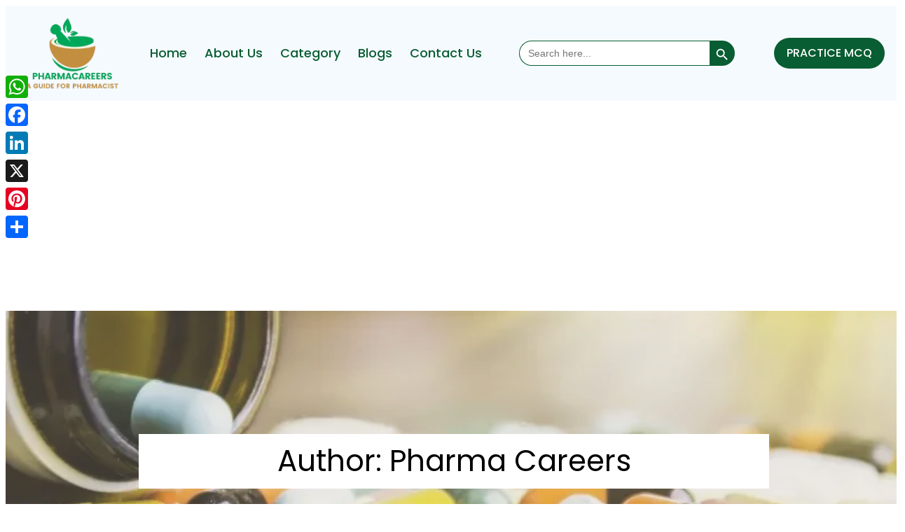

--- FILE ---
content_type: text/html; charset=utf-8
request_url: https://www.google.com/recaptcha/api2/aframe
body_size: 265
content:
<!DOCTYPE HTML><html><head><meta http-equiv="content-type" content="text/html; charset=UTF-8"></head><body><script nonce="SwishzCERBqRn_dr2a32pg">/** Anti-fraud and anti-abuse applications only. See google.com/recaptcha */ try{var clients={'sodar':'https://pagead2.googlesyndication.com/pagead/sodar?'};window.addEventListener("message",function(a){try{if(a.source===window.parent){var b=JSON.parse(a.data);var c=clients[b['id']];if(c){var d=document.createElement('img');d.src=c+b['params']+'&rc='+(localStorage.getItem("rc::a")?sessionStorage.getItem("rc::b"):"");window.document.body.appendChild(d);sessionStorage.setItem("rc::e",parseInt(sessionStorage.getItem("rc::e")||0)+1);localStorage.setItem("rc::h",'1769898712092');}}}catch(b){}});window.parent.postMessage("_grecaptcha_ready", "*");}catch(b){}</script></body></html>

--- FILE ---
content_type: text/css
request_url: https://www.pharmacareers.in/wp-content/uploads/ablocks_uploads/author-1.min.css?ver=1768829560
body_size: 16329
content:
/**
 * Swiper 11.1.7
 * Most modern mobile touch slider and framework with hardware accelerated transitions
 * https://swiperjs.com
 *
 * Copyright 2014-2024 Vladimir Kharlampidi
 *
 * Released under the MIT License
 *
 * Released on: July 24, 2024
 */

@font-face{font-family:swiper-icons;src:url('data:application/font-woff;charset=utf-8;base64, [base64]//wADZ2x5ZgAAAywAAADMAAAD2MHtryVoZWFkAAABbAAAADAAAAA2E2+eoWhoZWEAAAGcAAAAHwAAACQC9gDzaG10eAAAAigAAAAZAAAArgJkABFsb2NhAAAC0AAAAFoAAABaFQAUGG1heHAAAAG8AAAAHwAAACAAcABAbmFtZQAAA/gAAAE5AAACXvFdBwlwb3N0AAAFNAAAAGIAAACE5s74hXjaY2BkYGAAYpf5Hu/j+W2+MnAzMYDAzaX6QjD6/4//Bxj5GA8AuRwMYGkAPywL13jaY2BkYGA88P8Agx4j+/8fQDYfA1AEBWgDAIB2BOoAeNpjYGRgYNBh4GdgYgABEMnIABJzYNADCQAACWgAsQB42mNgYfzCOIGBlYGB0YcxjYGBwR1Kf2WQZGhhYGBiYGVmgAFGBiQQkOaawtDAoMBQxXjg/wEGPcYDDA4wNUA2CCgwsAAAO4EL6gAAeNpj2M0gyAACqxgGNWBkZ2D4/wMA+xkDdgAAAHjaY2BgYGaAYBkGRgYQiAHyGMF8FgYHIM3DwMHABGQrMOgyWDLEM1T9/w8UBfEMgLzE////P/5//f/V/xv+r4eaAAeMbAxwIUYmIMHEgKYAYjUcsDAwsLKxc3BycfPw8jEQA/[base64]/uznmfPFBNODM2K7MTQ45YEAZqGP81AmGGcF3iPqOop0r1SPTaTbVkfUe4HXj97wYE+yNwWYxwWu4v1ugWHgo3S1XdZEVqWM7ET0cfnLGxWfkgR42o2PvWrDMBSFj/IHLaF0zKjRgdiVMwScNRAoWUoH78Y2icB/yIY09An6AH2Bdu/UB+yxopYshQiEvnvu0dURgDt8QeC8PDw7Fpji3fEA4z/PEJ6YOB5hKh4dj3EvXhxPqH/SKUY3rJ7srZ4FZnh1PMAtPhwP6fl2PMJMPDgeQ4rY8YT6Gzao0eAEA409DuggmTnFnOcSCiEiLMgxCiTI6Cq5DZUd3Qmp10vO0LaLTd2cjN4fOumlc7lUYbSQcZFkutRG7g6JKZKy0RmdLY680CDnEJ+UMkpFFe1RN7nxdVpXrC4aTtnaurOnYercZg2YVmLN/d/gczfEimrE/fs/bOuq29Zmn8tloORaXgZgGa78yO9/cnXm2BpaGvq25Dv9S4E9+5SIc9PqupJKhYFSSl47+Qcr1mYNAAAAeNptw0cKwkAAAMDZJA8Q7OUJvkLsPfZ6zFVERPy8qHh2YER+3i/BP83vIBLLySsoKimrqKqpa2hp6+jq6RsYGhmbmJqZSy0sraxtbO3sHRydnEMU4uR6yx7JJXveP7WrDycAAAAAAAH//wACeNpjYGRgYOABYhkgZgJCZgZNBkYGLQZtIJsFLMYAAAw3ALgAeNolizEKgDAQBCchRbC2sFER0YD6qVQiBCv/H9ezGI6Z5XBAw8CBK/m5iQQVauVbXLnOrMZv2oLdKFa8Pjuru2hJzGabmOSLzNMzvutpB3N42mNgZGBg4GKQYzBhYMxJLMlj4GBgAYow/P/PAJJhLM6sSoWKfWCAAwDAjgbRAAB42mNgYGBkAIIbCZo5IPrmUn0hGA0AO8EFTQAA');font-weight:400;font-style:normal}:root{--swiper-theme-color:#007aff}:host{position:relative;display:block;margin-left:auto;margin-right:auto;z-index:1}.swiper{margin-left:auto;margin-right:auto;position:relative;overflow:hidden;list-style:none;padding:0;z-index:1;display:block}.swiper-vertical>.swiper-wrapper{flex-direction:column}.swiper-wrapper{position:relative;width:100%;height:100%;z-index:1;display:flex;transition-property:transform;transition-timing-function:var(--swiper-wrapper-transition-timing-function,initial);box-sizing:content-box}.swiper-android .swiper-slide,.swiper-ios .swiper-slide,.swiper-wrapper{transform:translate3d(0px,0,0)}.swiper-horizontal{touch-action:pan-y}.swiper-vertical{touch-action:pan-x}.swiper-slide{flex-shrink:0;width:100%;height:100%;position:relative;transition-property:transform;display:block}.swiper-slide-invisible-blank{visibility:hidden}.swiper-autoheight,.swiper-autoheight .swiper-slide{height:auto}.swiper-autoheight .swiper-wrapper{align-items:flex-start;transition-property:transform,height}.swiper-backface-hidden .swiper-slide{transform:translateZ(0);-webkit-backface-visibility:hidden;backface-visibility:hidden}.swiper-3d.swiper-css-mode .swiper-wrapper{perspective:1200px}.swiper-3d .swiper-wrapper{transform-style:preserve-3d}.swiper-3d{perspective:1200px}.swiper-3d .swiper-cube-shadow,.swiper-3d .swiper-slide{transform-style:preserve-3d}.swiper-css-mode>.swiper-wrapper{overflow:auto;scrollbar-width:none;-ms-overflow-style:none}.swiper-css-mode>.swiper-wrapper::-webkit-scrollbar{display:none}.swiper-css-mode>.swiper-wrapper>.swiper-slide{scroll-snap-align:start start}.swiper-css-mode.swiper-horizontal>.swiper-wrapper{scroll-snap-type:x mandatory}.swiper-css-mode.swiper-vertical>.swiper-wrapper{scroll-snap-type:y mandatory}.swiper-css-mode.swiper-free-mode>.swiper-wrapper{scroll-snap-type:none}.swiper-css-mode.swiper-free-mode>.swiper-wrapper>.swiper-slide{scroll-snap-align:none}.swiper-css-mode.swiper-centered>.swiper-wrapper::before{content:'';flex-shrink:0;order:9999}.swiper-css-mode.swiper-centered>.swiper-wrapper>.swiper-slide{scroll-snap-align:center center;scroll-snap-stop:always}.swiper-css-mode.swiper-centered.swiper-horizontal>.swiper-wrapper>.swiper-slide:first-child{margin-inline-start:var(--swiper-centered-offset-before)}.swiper-css-mode.swiper-centered.swiper-horizontal>.swiper-wrapper::before{height:100%;min-height:1px;width:var(--swiper-centered-offset-after)}.swiper-css-mode.swiper-centered.swiper-vertical>.swiper-wrapper>.swiper-slide:first-child{margin-block-start:var(--swiper-centered-offset-before)}.swiper-css-mode.swiper-centered.swiper-vertical>.swiper-wrapper::before{width:100%;min-width:1px;height:var(--swiper-centered-offset-after)}.swiper-3d .swiper-slide-shadow,.swiper-3d .swiper-slide-shadow-bottom,.swiper-3d .swiper-slide-shadow-left,.swiper-3d .swiper-slide-shadow-right,.swiper-3d .swiper-slide-shadow-top{position:absolute;left:0;top:0;width:100%;height:100%;pointer-events:none;z-index:10}.swiper-3d .swiper-slide-shadow{background:rgba(0,0,0,.15)}.swiper-3d .swiper-slide-shadow-left{background-image:linear-gradient(to left,rgba(0,0,0,.5),rgba(0,0,0,0))}.swiper-3d .swiper-slide-shadow-right{background-image:linear-gradient(to right,rgba(0,0,0,.5),rgba(0,0,0,0))}.swiper-3d .swiper-slide-shadow-top{background-image:linear-gradient(to top,rgba(0,0,0,.5),rgba(0,0,0,0))}.swiper-3d .swiper-slide-shadow-bottom{background-image:linear-gradient(to bottom,rgba(0,0,0,.5),rgba(0,0,0,0))}.swiper-lazy-preloader{width:42px;height:42px;position:absolute;left:50%;top:50%;margin-left:-21px;margin-top:-21px;z-index:10;transform-origin:50%;box-sizing:border-box;border:4px solid var(--swiper-preloader-color,var(--swiper-theme-color));border-radius:50%;border-top-color:transparent}.swiper-watch-progress .swiper-slide-visible .swiper-lazy-preloader,.swiper:not(.swiper-watch-progress) .swiper-lazy-preloader{animation:swiper-preloader-spin 1s infinite linear}.swiper-lazy-preloader-white{--swiper-preloader-color:#fff}.swiper-lazy-preloader-black{--swiper-preloader-color:#000}@keyframes swiper-preloader-spin{0%{transform:rotate(0deg)}100%{transform:rotate(360deg)}}.swiper-virtual .swiper-slide{-webkit-backface-visibility:hidden;transform:translateZ(0)}.swiper-virtual.swiper-css-mode .swiper-wrapper::after{content:'';position:absolute;left:0;top:0;pointer-events:none}.swiper-virtual.swiper-css-mode.swiper-horizontal .swiper-wrapper::after{height:1px;width:var(--swiper-virtual-size)}.swiper-virtual.swiper-css-mode.swiper-vertical .swiper-wrapper::after{width:1px;height:var(--swiper-virtual-size)}:root{--swiper-navigation-size:44px}.swiper-button-next,.swiper-button-prev{position:absolute;top:var(--swiper-navigation-top-offset,50%);width:calc(var(--swiper-navigation-size)/ 44 * 27);height:var(--swiper-navigation-size);margin-top:calc(0px - (var(--swiper-navigation-size)/ 2));z-index:10;cursor:pointer;display:flex;align-items:center;justify-content:center;color:var(--swiper-navigation-color,var(--swiper-theme-color))}.swiper-button-next.swiper-button-disabled,.swiper-button-prev.swiper-button-disabled{opacity:.35;cursor:auto;pointer-events:none}.swiper-button-next.swiper-button-hidden,.swiper-button-prev.swiper-button-hidden{opacity:0;cursor:auto;pointer-events:none}.swiper-navigation-disabled .swiper-button-next,.swiper-navigation-disabled .swiper-button-prev{display:none!important}.swiper-button-next svg,.swiper-button-prev svg{width:100%;height:100%;object-fit:contain;transform-origin:center}.swiper-rtl .swiper-button-next svg,.swiper-rtl .swiper-button-prev svg{transform:rotate(180deg)}.swiper-button-prev,.swiper-rtl .swiper-button-next{left:var(--swiper-navigation-sides-offset,10px);right:auto}.swiper-button-next,.swiper-rtl .swiper-button-prev{right:var(--swiper-navigation-sides-offset,10px);left:auto}.swiper-button-lock{display:none}.swiper-button-next:after,.swiper-button-prev:after{font-family:swiper-icons;font-size:var(--swiper-navigation-size);text-transform:none!important;letter-spacing:0;font-variant:initial;line-height:1}.swiper-button-prev:after,.swiper-rtl .swiper-button-next:after{content:'prev'}.swiper-button-next,.swiper-rtl .swiper-button-prev{right:var(--swiper-navigation-sides-offset,10px);left:auto}.swiper-button-next:after,.swiper-rtl .swiper-button-prev:after{content:'next'}.swiper-pagination{position:absolute;text-align:center;transition:.3s opacity;transform:translate3d(0,0,0);z-index:10}.swiper-pagination.swiper-pagination-hidden{opacity:0}.swiper-pagination-disabled>.swiper-pagination,.swiper-pagination.swiper-pagination-disabled{display:none!important}.swiper-horizontal>.swiper-pagination-bullets,.swiper-pagination-bullets.swiper-pagination-horizontal,.swiper-pagination-custom,.swiper-pagination-fraction{bottom:var(--swiper-pagination-bottom,8px);top:var(--swiper-pagination-top,auto);left:0;width:100%}.swiper-pagination-bullets-dynamic{overflow:hidden;font-size:0}.swiper-pagination-bullets-dynamic .swiper-pagination-bullet{transform:scale(.33);position:relative}.swiper-pagination-bullets-dynamic .swiper-pagination-bullet-active{transform:scale(1)}.swiper-pagination-bullets-dynamic .swiper-pagination-bullet-active-main{transform:scale(1)}.swiper-pagination-bullets-dynamic .swiper-pagination-bullet-active-prev{transform:scale(.66)}.swiper-pagination-bullets-dynamic .swiper-pagination-bullet-active-prev-prev{transform:scale(.33)}.swiper-pagination-bullets-dynamic .swiper-pagination-bullet-active-next{transform:scale(.66)}.swiper-pagination-bullets-dynamic .swiper-pagination-bullet-active-next-next{transform:scale(.33)}.swiper-pagination-bullet{width:var(--swiper-pagination-bullet-width,var(--swiper-pagination-bullet-size,8px));height:var(--swiper-pagination-bullet-height,var(--swiper-pagination-bullet-size,8px));display:inline-block;border-radius:var(--swiper-pagination-bullet-border-radius,50%);background:var(--swiper-pagination-bullet-inactive-color,#000);opacity:var(--swiper-pagination-bullet-inactive-opacity, .2)}button.swiper-pagination-bullet{border:none;margin:0;padding:0;box-shadow:none;-webkit-appearance:none;appearance:none}.swiper-pagination-clickable .swiper-pagination-bullet{cursor:pointer}.swiper-pagination-bullet:only-child{display:none!important}.swiper-pagination-bullet-active{opacity:var(--swiper-pagination-bullet-opacity, 1);background:var(--swiper-pagination-color,var(--swiper-theme-color))}.swiper-pagination-vertical.swiper-pagination-bullets,.swiper-vertical>.swiper-pagination-bullets{right:var(--swiper-pagination-right,8px);left:var(--swiper-pagination-left,auto);top:50%;transform:translate3d(0px,-50%,0)}.swiper-pagination-vertical.swiper-pagination-bullets .swiper-pagination-bullet,.swiper-vertical>.swiper-pagination-bullets .swiper-pagination-bullet{margin:var(--swiper-pagination-bullet-vertical-gap,6px) 0;display:block}.swiper-pagination-vertical.swiper-pagination-bullets.swiper-pagination-bullets-dynamic,.swiper-vertical>.swiper-pagination-bullets.swiper-pagination-bullets-dynamic{top:50%;transform:translateY(-50%);width:8px}.swiper-pagination-vertical.swiper-pagination-bullets.swiper-pagination-bullets-dynamic .swiper-pagination-bullet,.swiper-vertical>.swiper-pagination-bullets.swiper-pagination-bullets-dynamic .swiper-pagination-bullet{display:inline-block;transition:.2s transform,.2s top}.swiper-horizontal>.swiper-pagination-bullets .swiper-pagination-bullet,.swiper-pagination-horizontal.swiper-pagination-bullets .swiper-pagination-bullet{margin:0 var(--swiper-pagination-bullet-horizontal-gap,4px)}.swiper-horizontal>.swiper-pagination-bullets.swiper-pagination-bullets-dynamic,.swiper-pagination-horizontal.swiper-pagination-bullets.swiper-pagination-bullets-dynamic{left:50%;transform:translateX(-50%);white-space:nowrap}.swiper-horizontal>.swiper-pagination-bullets.swiper-pagination-bullets-dynamic .swiper-pagination-bullet,.swiper-pagination-horizontal.swiper-pagination-bullets.swiper-pagination-bullets-dynamic .swiper-pagination-bullet{transition:.2s transform,.2s left}.swiper-horizontal.swiper-rtl>.swiper-pagination-bullets-dynamic .swiper-pagination-bullet{transition:.2s transform,.2s right}.swiper-pagination-fraction{color:var(--swiper-pagination-fraction-color,inherit)}.swiper-pagination-progressbar{background:var(--swiper-pagination-progressbar-bg-color,rgba(0,0,0,.25));position:absolute}.swiper-pagination-progressbar .swiper-pagination-progressbar-fill{background:var(--swiper-pagination-color,var(--swiper-theme-color));position:absolute;left:0;top:0;width:100%;height:100%;transform:scale(0);transform-origin:left top}.swiper-rtl .swiper-pagination-progressbar .swiper-pagination-progressbar-fill{transform-origin:right top}.swiper-horizontal>.swiper-pagination-progressbar,.swiper-pagination-progressbar.swiper-pagination-horizontal,.swiper-pagination-progressbar.swiper-pagination-vertical.swiper-pagination-progressbar-opposite,.swiper-vertical>.swiper-pagination-progressbar.swiper-pagination-progressbar-opposite{width:100%;height:var(--swiper-pagination-progressbar-size,4px);left:0;top:0}.swiper-horizontal>.swiper-pagination-progressbar.swiper-pagination-progressbar-opposite,.swiper-pagination-progressbar.swiper-pagination-horizontal.swiper-pagination-progressbar-opposite,.swiper-pagination-progressbar.swiper-pagination-vertical,.swiper-vertical>.swiper-pagination-progressbar{width:var(--swiper-pagination-progressbar-size,4px);height:100%;left:0;top:0}.swiper-pagination-lock{display:none}.swiper-scrollbar{border-radius:var(--swiper-scrollbar-border-radius,10px);position:relative;touch-action:none;background:var(--swiper-scrollbar-bg-color,rgba(0,0,0,.1))}.swiper-scrollbar-disabled>.swiper-scrollbar,.swiper-scrollbar.swiper-scrollbar-disabled{display:none!important}.swiper-horizontal>.swiper-scrollbar,.swiper-scrollbar.swiper-scrollbar-horizontal{position:absolute;left:var(--swiper-scrollbar-sides-offset,1%);bottom:var(--swiper-scrollbar-bottom,4px);top:var(--swiper-scrollbar-top,auto);z-index:50;height:var(--swiper-scrollbar-size,4px);width:calc(100% - 2 * var(--swiper-scrollbar-sides-offset,1%))}.swiper-scrollbar.swiper-scrollbar-vertical,.swiper-vertical>.swiper-scrollbar{position:absolute;left:var(--swiper-scrollbar-left,auto);right:var(--swiper-scrollbar-right,4px);top:var(--swiper-scrollbar-sides-offset,1%);z-index:50;width:var(--swiper-scrollbar-size,4px);height:calc(100% - 2 * var(--swiper-scrollbar-sides-offset,1%))}.swiper-scrollbar-drag{height:100%;width:100%;position:relative;background:var(--swiper-scrollbar-drag-bg-color,rgba(0,0,0,.5));border-radius:var(--swiper-scrollbar-border-radius,10px);left:0;top:0}.swiper-scrollbar-cursor-drag{cursor:move}.swiper-scrollbar-lock{display:none}.swiper-zoom-container{width:100%;height:100%;display:flex;justify-content:center;align-items:center;text-align:center}.swiper-zoom-container>canvas,.swiper-zoom-container>img,.swiper-zoom-container>svg{max-width:100%;max-height:100%;object-fit:contain}.swiper-slide-zoomed{cursor:move;touch-action:none}.swiper .swiper-notification{position:absolute;left:0;top:0;pointer-events:none;opacity:0;z-index:-1000}.swiper-free-mode>.swiper-wrapper{transition-timing-function:ease-out;margin:0 auto}.swiper-grid>.swiper-wrapper{flex-wrap:wrap}.swiper-grid-column>.swiper-wrapper{flex-wrap:wrap;flex-direction:column}.swiper-fade.swiper-free-mode .swiper-slide{transition-timing-function:ease-out}.swiper-fade .swiper-slide{pointer-events:none;transition-property:opacity}.swiper-fade .swiper-slide .swiper-slide{pointer-events:none}.swiper-fade .swiper-slide-active{pointer-events:auto}.swiper-fade .swiper-slide-active .swiper-slide-active{pointer-events:auto}.swiper-cube{overflow:visible}.swiper-cube .swiper-slide{pointer-events:none;-webkit-backface-visibility:hidden;backface-visibility:hidden;z-index:1;visibility:hidden;transform-origin:0 0;width:100%;height:100%}.swiper-cube .swiper-slide .swiper-slide{pointer-events:none}.swiper-cube.swiper-rtl .swiper-slide{transform-origin:100% 0}.swiper-cube .swiper-slide-active,.swiper-cube .swiper-slide-active .swiper-slide-active{pointer-events:auto}.swiper-cube .swiper-slide-active,.swiper-cube .swiper-slide-next,.swiper-cube .swiper-slide-prev{pointer-events:auto;visibility:visible}.swiper-cube .swiper-cube-shadow{position:absolute;left:0;bottom:0px;width:100%;height:100%;opacity:.6;z-index:0}.swiper-cube .swiper-cube-shadow:before{content:'';background:#000;position:absolute;left:0;top:0;bottom:0;right:0;filter:blur(50px)}.swiper-cube .swiper-slide-next+.swiper-slide{pointer-events:auto;visibility:visible}.swiper-cube .swiper-slide-shadow-cube.swiper-slide-shadow-bottom,.swiper-cube .swiper-slide-shadow-cube.swiper-slide-shadow-left,.swiper-cube .swiper-slide-shadow-cube.swiper-slide-shadow-right,.swiper-cube .swiper-slide-shadow-cube.swiper-slide-shadow-top{z-index:0;-webkit-backface-visibility:hidden;backface-visibility:hidden}.swiper-flip{overflow:visible}.swiper-flip .swiper-slide{pointer-events:none;-webkit-backface-visibility:hidden;backface-visibility:hidden;z-index:1}.swiper-flip .swiper-slide .swiper-slide{pointer-events:none}.swiper-flip .swiper-slide-active,.swiper-flip .swiper-slide-active .swiper-slide-active{pointer-events:auto}.swiper-flip .swiper-slide-shadow-flip.swiper-slide-shadow-bottom,.swiper-flip .swiper-slide-shadow-flip.swiper-slide-shadow-left,.swiper-flip .swiper-slide-shadow-flip.swiper-slide-shadow-right,.swiper-flip .swiper-slide-shadow-flip.swiper-slide-shadow-top{z-index:0;-webkit-backface-visibility:hidden;backface-visibility:hidden}.swiper-creative .swiper-slide{-webkit-backface-visibility:hidden;backface-visibility:hidden;overflow:hidden;transition-property:transform,opacity,height}.swiper-cards{overflow:visible}.swiper-cards .swiper-slide{transform-origin:center bottom;-webkit-backface-visibility:hidden;backface-visibility:hidden;overflow:hidden}
@charset "UTF-8";
:root{--animate-duration:1s;--animate-delay:1s;--animate-repeat:1}.animate__animated{-webkit-animation-duration:1s;animation-duration:1s;-webkit-animation-duration:var(--animate-duration);animation-duration:var(--animate-duration);-webkit-animation-fill-mode:both;animation-fill-mode:both}.animate__animated.animate__infinite{-webkit-animation-iteration-count:infinite;animation-iteration-count:infinite}.animate__animated.animate__repeat-1{-webkit-animation-iteration-count:1;animation-iteration-count:1;-webkit-animation-iteration-count:var(--animate-repeat);animation-iteration-count:var(--animate-repeat)}.animate__animated.animate__repeat-2{-webkit-animation-iteration-count:2;animation-iteration-count:2;-webkit-animation-iteration-count:calc(var(--animate-repeat)*2);animation-iteration-count:calc(var(--animate-repeat)*2)}.animate__animated.animate__repeat-3{-webkit-animation-iteration-count:3;animation-iteration-count:3;-webkit-animation-iteration-count:calc(var(--animate-repeat)*3);animation-iteration-count:calc(var(--animate-repeat)*3)}.animate__animated.animate__delay-1s{-webkit-animation-delay:1s;animation-delay:1s;-webkit-animation-delay:var(--animate-delay);animation-delay:var(--animate-delay)}.animate__animated.animate__delay-2s{-webkit-animation-delay:2s;animation-delay:2s;-webkit-animation-delay:calc(var(--animate-delay)*2);animation-delay:calc(var(--animate-delay)*2)}.animate__animated.animate__delay-3s{-webkit-animation-delay:3s;animation-delay:3s;-webkit-animation-delay:calc(var(--animate-delay)*3);animation-delay:calc(var(--animate-delay)*3)}.animate__animated.animate__delay-4s{-webkit-animation-delay:4s;animation-delay:4s;-webkit-animation-delay:calc(var(--animate-delay)*4);animation-delay:calc(var(--animate-delay)*4)}.animate__animated.animate__delay-5s{-webkit-animation-delay:5s;animation-delay:5s;-webkit-animation-delay:calc(var(--animate-delay)*5);animation-delay:calc(var(--animate-delay)*5)}.animate__animated.animate__faster{-webkit-animation-duration:.5s;animation-duration:.5s;-webkit-animation-duration:calc(var(--animate-duration)/2);animation-duration:calc(var(--animate-duration)/2)}.animate__animated.animate__fast{-webkit-animation-duration:.8s;animation-duration:.8s;-webkit-animation-duration:calc(var(--animate-duration)*0.8);animation-duration:calc(var(--animate-duration)*0.8)}.animate__animated.animate__slow{-webkit-animation-duration:2s;animation-duration:2s;-webkit-animation-duration:calc(var(--animate-duration)*2);animation-duration:calc(var(--animate-duration)*2)}.animate__animated.animate__slower{-webkit-animation-duration:3s;animation-duration:3s;-webkit-animation-duration:calc(var(--animate-duration)*3);animation-duration:calc(var(--animate-duration)*3)}@media (prefers-reduced-motion:reduce),print{.animate__animated{-webkit-animation-duration:1ms!important;animation-duration:1ms!important;-webkit-transition-duration:1ms!important;transition-duration:1ms!important;-webkit-animation-iteration-count:1!important;animation-iteration-count:1!important}.animate__animated[class*=Out]{opacity:0}}@-webkit-keyframes bounce{0%,20%,53%,to{-webkit-animation-timing-function:cubic-bezier(.215,.61,.355,1);animation-timing-function:cubic-bezier(.215,.61,.355,1);-webkit-transform:translateZ(0);transform:translateZ(0)}40%,43%{-webkit-animation-timing-function:cubic-bezier(.755,.05,.855,.06);animation-timing-function:cubic-bezier(.755,.05,.855,.06);-webkit-transform:translate3d(0,-30px,0) scaleY(1.1);transform:translate3d(0,-30px,0) scaleY(1.1)}70%{-webkit-animation-timing-function:cubic-bezier(.755,.05,.855,.06);animation-timing-function:cubic-bezier(.755,.05,.855,.06);-webkit-transform:translate3d(0,-15px,0) scaleY(1.05);transform:translate3d(0,-15px,0) scaleY(1.05)}80%{-webkit-transition-timing-function:cubic-bezier(.215,.61,.355,1);transition-timing-function:cubic-bezier(.215,.61,.355,1);-webkit-transform:translateZ(0) scaleY(.95);transform:translateZ(0) scaleY(.95)}90%{-webkit-transform:translate3d(0,-4px,0) scaleY(1.02);transform:translate3d(0,-4px,0) scaleY(1.02)}}@keyframes bounce{0%,20%,53%,to{-webkit-animation-timing-function:cubic-bezier(.215,.61,.355,1);animation-timing-function:cubic-bezier(.215,.61,.355,1);-webkit-transform:translateZ(0);transform:translateZ(0)}40%,43%{-webkit-animation-timing-function:cubic-bezier(.755,.05,.855,.06);animation-timing-function:cubic-bezier(.755,.05,.855,.06);-webkit-transform:translate3d(0,-30px,0) scaleY(1.1);transform:translate3d(0,-30px,0) scaleY(1.1)}70%{-webkit-animation-timing-function:cubic-bezier(.755,.05,.855,.06);animation-timing-function:cubic-bezier(.755,.05,.855,.06);-webkit-transform:translate3d(0,-15px,0) scaleY(1.05);transform:translate3d(0,-15px,0) scaleY(1.05)}80%{-webkit-transition-timing-function:cubic-bezier(.215,.61,.355,1);transition-timing-function:cubic-bezier(.215,.61,.355,1);-webkit-transform:translateZ(0) scaleY(.95);transform:translateZ(0) scaleY(.95)}90%{-webkit-transform:translate3d(0,-4px,0) scaleY(1.02);transform:translate3d(0,-4px,0) scaleY(1.02)}}.animate__bounce{-webkit-animation-name:bounce;animation-name:bounce;-webkit-transform-origin:center bottom;transform-origin:center bottom}@-webkit-keyframes flash{0%,50%,to{opacity:1}25%,75%{opacity:0}}@keyframes flash{0%,50%,to{opacity:1}25%,75%{opacity:0}}.animate__flash{-webkit-animation-name:flash;animation-name:flash}@-webkit-keyframes pulse{0%{-webkit-transform:scaleX(1);transform:scaleX(1)}50%{-webkit-transform:scale3d(1.05,1.05,1.05);transform:scale3d(1.05,1.05,1.05)}to{-webkit-transform:scaleX(1);transform:scaleX(1)}}@keyframes pulse{0%{-webkit-transform:scaleX(1);transform:scaleX(1)}50%{-webkit-transform:scale3d(1.05,1.05,1.05);transform:scale3d(1.05,1.05,1.05)}to{-webkit-transform:scaleX(1);transform:scaleX(1)}}.animate__pulse{-webkit-animation-name:pulse;animation-name:pulse;-webkit-animation-timing-function:ease-in-out;animation-timing-function:ease-in-out}@-webkit-keyframes rubberBand{0%{-webkit-transform:scaleX(1);transform:scaleX(1)}30%{-webkit-transform:scale3d(1.25,.75,1);transform:scale3d(1.25,.75,1)}40%{-webkit-transform:scale3d(.75,1.25,1);transform:scale3d(.75,1.25,1)}50%{-webkit-transform:scale3d(1.15,.85,1);transform:scale3d(1.15,.85,1)}65%{-webkit-transform:scale3d(.95,1.05,1);transform:scale3d(.95,1.05,1)}75%{-webkit-transform:scale3d(1.05,.95,1);transform:scale3d(1.05,.95,1)}to{-webkit-transform:scaleX(1);transform:scaleX(1)}}@keyframes rubberBand{0%{-webkit-transform:scaleX(1);transform:scaleX(1)}30%{-webkit-transform:scale3d(1.25,.75,1);transform:scale3d(1.25,.75,1)}40%{-webkit-transform:scale3d(.75,1.25,1);transform:scale3d(.75,1.25,1)}50%{-webkit-transform:scale3d(1.15,.85,1);transform:scale3d(1.15,.85,1)}65%{-webkit-transform:scale3d(.95,1.05,1);transform:scale3d(.95,1.05,1)}75%{-webkit-transform:scale3d(1.05,.95,1);transform:scale3d(1.05,.95,1)}to{-webkit-transform:scaleX(1);transform:scaleX(1)}}.animate__rubberBand{-webkit-animation-name:rubberBand;animation-name:rubberBand}@-webkit-keyframes shakeX{0%,to{-webkit-transform:translateZ(0);transform:translateZ(0)}10%,30%,50%,70%,90%{-webkit-transform:translate3d(-10px,0,0);transform:translate3d(-10px,0,0)}20%,40%,60%,80%{-webkit-transform:translate3d(10px,0,0);transform:translate3d(10px,0,0)}}@keyframes shakeX{0%,to{-webkit-transform:translateZ(0);transform:translateZ(0)}10%,30%,50%,70%,90%{-webkit-transform:translate3d(-10px,0,0);transform:translate3d(-10px,0,0)}20%,40%,60%,80%{-webkit-transform:translate3d(10px,0,0);transform:translate3d(10px,0,0)}}.animate__shakeX{-webkit-animation-name:shakeX;animation-name:shakeX}@-webkit-keyframes shakeY{0%,to{-webkit-transform:translateZ(0);transform:translateZ(0)}10%,30%,50%,70%,90%{-webkit-transform:translate3d(0,-10px,0);transform:translate3d(0,-10px,0)}20%,40%,60%,80%{-webkit-transform:translate3d(0,10px,0);transform:translate3d(0,10px,0)}}@keyframes shakeY{0%,to{-webkit-transform:translateZ(0);transform:translateZ(0)}10%,30%,50%,70%,90%{-webkit-transform:translate3d(0,-10px,0);transform:translate3d(0,-10px,0)}20%,40%,60%,80%{-webkit-transform:translate3d(0,10px,0);transform:translate3d(0,10px,0)}}.animate__shakeY{-webkit-animation-name:shakeY;animation-name:shakeY}@-webkit-keyframes headShake{0%{-webkit-transform:translateX(0);transform:translateX(0)}6.5%{-webkit-transform:translateX(-6px) rotateY(-9deg);transform:translateX(-6px) rotateY(-9deg)}18.5%{-webkit-transform:translateX(5px) rotateY(7deg);transform:translateX(5px) rotateY(7deg)}31.5%{-webkit-transform:translateX(-3px) rotateY(-5deg);transform:translateX(-3px) rotateY(-5deg)}43.5%{-webkit-transform:translateX(2px) rotateY(3deg);transform:translateX(2px) rotateY(3deg)}50%{-webkit-transform:translateX(0);transform:translateX(0)}}@keyframes headShake{0%{-webkit-transform:translateX(0);transform:translateX(0)}6.5%{-webkit-transform:translateX(-6px) rotateY(-9deg);transform:translateX(-6px) rotateY(-9deg)}18.5%{-webkit-transform:translateX(5px) rotateY(7deg);transform:translateX(5px) rotateY(7deg)}31.5%{-webkit-transform:translateX(-3px) rotateY(-5deg);transform:translateX(-3px) rotateY(-5deg)}43.5%{-webkit-transform:translateX(2px) rotateY(3deg);transform:translateX(2px) rotateY(3deg)}50%{-webkit-transform:translateX(0);transform:translateX(0)}}.animate__headShake{-webkit-animation-timing-function:ease-in-out;animation-timing-function:ease-in-out;-webkit-animation-name:headShake;animation-name:headShake}@-webkit-keyframes swing{20%{-webkit-transform:rotate(15deg);transform:rotate(15deg)}40%{-webkit-transform:rotate(-10deg);transform:rotate(-10deg)}60%{-webkit-transform:rotate(5deg);transform:rotate(5deg)}80%{-webkit-transform:rotate(-5deg);transform:rotate(-5deg)}to{-webkit-transform:rotate(0deg);transform:rotate(0deg)}}@keyframes swing{20%{-webkit-transform:rotate(15deg);transform:rotate(15deg)}40%{-webkit-transform:rotate(-10deg);transform:rotate(-10deg)}60%{-webkit-transform:rotate(5deg);transform:rotate(5deg)}80%{-webkit-transform:rotate(-5deg);transform:rotate(-5deg)}to{-webkit-transform:rotate(0deg);transform:rotate(0deg)}}.animate__swing{-webkit-transform-origin:top center;transform-origin:top center;-webkit-animation-name:swing;animation-name:swing}@-webkit-keyframes tada{0%{-webkit-transform:scaleX(1);transform:scaleX(1)}10%,20%{-webkit-transform:scale3d(.9,.9,.9) rotate(-3deg);transform:scale3d(.9,.9,.9) rotate(-3deg)}30%,50%,70%,90%{-webkit-transform:scale3d(1.1,1.1,1.1) rotate(3deg);transform:scale3d(1.1,1.1,1.1) rotate(3deg)}40%,60%,80%{-webkit-transform:scale3d(1.1,1.1,1.1) rotate(-3deg);transform:scale3d(1.1,1.1,1.1) rotate(-3deg)}to{-webkit-transform:scaleX(1);transform:scaleX(1)}}@keyframes tada{0%{-webkit-transform:scaleX(1);transform:scaleX(1)}10%,20%{-webkit-transform:scale3d(.9,.9,.9) rotate(-3deg);transform:scale3d(.9,.9,.9) rotate(-3deg)}30%,50%,70%,90%{-webkit-transform:scale3d(1.1,1.1,1.1) rotate(3deg);transform:scale3d(1.1,1.1,1.1) rotate(3deg)}40%,60%,80%{-webkit-transform:scale3d(1.1,1.1,1.1) rotate(-3deg);transform:scale3d(1.1,1.1,1.1) rotate(-3deg)}to{-webkit-transform:scaleX(1);transform:scaleX(1)}}.animate__tada{-webkit-animation-name:tada;animation-name:tada}@-webkit-keyframes wobble{0%{-webkit-transform:translateZ(0);transform:translateZ(0)}15%{-webkit-transform:translate3d(-25%,0,0) rotate(-5deg);transform:translate3d(-25%,0,0) rotate(-5deg)}30%{-webkit-transform:translate3d(20%,0,0) rotate(3deg);transform:translate3d(20%,0,0) rotate(3deg)}45%{-webkit-transform:translate3d(-15%,0,0) rotate(-3deg);transform:translate3d(-15%,0,0) rotate(-3deg)}60%{-webkit-transform:translate3d(10%,0,0) rotate(2deg);transform:translate3d(10%,0,0) rotate(2deg)}75%{-webkit-transform:translate3d(-5%,0,0) rotate(-1deg);transform:translate3d(-5%,0,0) rotate(-1deg)}to{-webkit-transform:translateZ(0);transform:translateZ(0)}}@keyframes wobble{0%{-webkit-transform:translateZ(0);transform:translateZ(0)}15%{-webkit-transform:translate3d(-25%,0,0) rotate(-5deg);transform:translate3d(-25%,0,0) rotate(-5deg)}30%{-webkit-transform:translate3d(20%,0,0) rotate(3deg);transform:translate3d(20%,0,0) rotate(3deg)}45%{-webkit-transform:translate3d(-15%,0,0) rotate(-3deg);transform:translate3d(-15%,0,0) rotate(-3deg)}60%{-webkit-transform:translate3d(10%,0,0) rotate(2deg);transform:translate3d(10%,0,0) rotate(2deg)}75%{-webkit-transform:translate3d(-5%,0,0) rotate(-1deg);transform:translate3d(-5%,0,0) rotate(-1deg)}to{-webkit-transform:translateZ(0);transform:translateZ(0)}}.animate__wobble{-webkit-animation-name:wobble;animation-name:wobble}@-webkit-keyframes jello{0%,11.1%,to{-webkit-transform:translateZ(0);transform:translateZ(0)}22.2%{-webkit-transform:skewX(-12.5deg) skewY(-12.5deg);transform:skewX(-12.5deg) skewY(-12.5deg)}33.3%{-webkit-transform:skewX(6.25deg) skewY(6.25deg);transform:skewX(6.25deg) skewY(6.25deg)}44.4%{-webkit-transform:skewX(-3.125deg) skewY(-3.125deg);transform:skewX(-3.125deg) skewY(-3.125deg)}55.5%{-webkit-transform:skewX(1.5625deg) skewY(1.5625deg);transform:skewX(1.5625deg) skewY(1.5625deg)}66.6%{-webkit-transform:skewX(-.78125deg) skewY(-.78125deg);transform:skewX(-.78125deg) skewY(-.78125deg)}77.7%{-webkit-transform:skewX(.390625deg) skewY(.390625deg);transform:skewX(.390625deg) skewY(.390625deg)}88.8%{-webkit-transform:skewX(-.1953125deg) skewY(-.1953125deg);transform:skewX(-.1953125deg) skewY(-.1953125deg)}}@keyframes jello{0%,11.1%,to{-webkit-transform:translateZ(0);transform:translateZ(0)}22.2%{-webkit-transform:skewX(-12.5deg) skewY(-12.5deg);transform:skewX(-12.5deg) skewY(-12.5deg)}33.3%{-webkit-transform:skewX(6.25deg) skewY(6.25deg);transform:skewX(6.25deg) skewY(6.25deg)}44.4%{-webkit-transform:skewX(-3.125deg) skewY(-3.125deg);transform:skewX(-3.125deg) skewY(-3.125deg)}55.5%{-webkit-transform:skewX(1.5625deg) skewY(1.5625deg);transform:skewX(1.5625deg) skewY(1.5625deg)}66.6%{-webkit-transform:skewX(-.78125deg) skewY(-.78125deg);transform:skewX(-.78125deg) skewY(-.78125deg)}77.7%{-webkit-transform:skewX(.390625deg) skewY(.390625deg);transform:skewX(.390625deg) skewY(.390625deg)}88.8%{-webkit-transform:skewX(-.1953125deg) skewY(-.1953125deg);transform:skewX(-.1953125deg) skewY(-.1953125deg)}}.animate__jello{-webkit-animation-name:jello;animation-name:jello;-webkit-transform-origin:center;transform-origin:center}@-webkit-keyframes heartBeat{0%{-webkit-transform:scale(1);transform:scale(1)}14%{-webkit-transform:scale(1.3);transform:scale(1.3)}28%{-webkit-transform:scale(1);transform:scale(1)}42%{-webkit-transform:scale(1.3);transform:scale(1.3)}70%{-webkit-transform:scale(1);transform:scale(1)}}@keyframes heartBeat{0%{-webkit-transform:scale(1);transform:scale(1)}14%{-webkit-transform:scale(1.3);transform:scale(1.3)}28%{-webkit-transform:scale(1);transform:scale(1)}42%{-webkit-transform:scale(1.3);transform:scale(1.3)}70%{-webkit-transform:scale(1);transform:scale(1)}}.animate__heartBeat{-webkit-animation-name:heartBeat;animation-name:heartBeat;-webkit-animation-duration:1.3s;animation-duration:1.3s;-webkit-animation-duration:calc(var(--animate-duration)*1.3);animation-duration:calc(var(--animate-duration)*1.3);-webkit-animation-timing-function:ease-in-out;animation-timing-function:ease-in-out}@-webkit-keyframes backInDown{0%{-webkit-transform:translateY(-1200px) scale(.7);transform:translateY(-1200px) scale(.7);opacity:.7}80%{-webkit-transform:translateY(0) scale(.7);transform:translateY(0) scale(.7);opacity:.7}to{-webkit-transform:scale(1);transform:scale(1);opacity:1}}@keyframes backInDown{0%{-webkit-transform:translateY(-1200px) scale(.7);transform:translateY(-1200px) scale(.7);opacity:.7}80%{-webkit-transform:translateY(0) scale(.7);transform:translateY(0) scale(.7);opacity:.7}to{-webkit-transform:scale(1);transform:scale(1);opacity:1}}.animate__backInDown{-webkit-animation-name:backInDown;animation-name:backInDown}@-webkit-keyframes backInLeft{0%{-webkit-transform:translateX(-2000px) scale(.7);transform:translateX(-2000px) scale(.7);opacity:.7}80%{-webkit-transform:translateX(0) scale(.7);transform:translateX(0) scale(.7);opacity:.7}to{-webkit-transform:scale(1);transform:scale(1);opacity:1}}@keyframes backInLeft{0%{-webkit-transform:translateX(-2000px) scale(.7);transform:translateX(-2000px) scale(.7);opacity:.7}80%{-webkit-transform:translateX(0) scale(.7);transform:translateX(0) scale(.7);opacity:.7}to{-webkit-transform:scale(1);transform:scale(1);opacity:1}}.animate__backInLeft{-webkit-animation-name:backInLeft;animation-name:backInLeft}@-webkit-keyframes backInRight{0%{-webkit-transform:translateX(2000px) scale(.7);transform:translateX(2000px) scale(.7);opacity:.7}80%{-webkit-transform:translateX(0) scale(.7);transform:translateX(0) scale(.7);opacity:.7}to{-webkit-transform:scale(1);transform:scale(1);opacity:1}}@keyframes backInRight{0%{-webkit-transform:translateX(2000px) scale(.7);transform:translateX(2000px) scale(.7);opacity:.7}80%{-webkit-transform:translateX(0) scale(.7);transform:translateX(0) scale(.7);opacity:.7}to{-webkit-transform:scale(1);transform:scale(1);opacity:1}}.animate__backInRight{-webkit-animation-name:backInRight;animation-name:backInRight}@-webkit-keyframes backInUp{0%{-webkit-transform:translateY(1200px) scale(.7);transform:translateY(1200px) scale(.7);opacity:.7}80%{-webkit-transform:translateY(0) scale(.7);transform:translateY(0) scale(.7);opacity:.7}to{-webkit-transform:scale(1);transform:scale(1);opacity:1}}@keyframes backInUp{0%{-webkit-transform:translateY(1200px) scale(.7);transform:translateY(1200px) scale(.7);opacity:.7}80%{-webkit-transform:translateY(0) scale(.7);transform:translateY(0) scale(.7);opacity:.7}to{-webkit-transform:scale(1);transform:scale(1);opacity:1}}.animate__backInUp{-webkit-animation-name:backInUp;animation-name:backInUp}@-webkit-keyframes backOutDown{0%{-webkit-transform:scale(1);transform:scale(1);opacity:1}20%{-webkit-transform:translateY(0) scale(.7);transform:translateY(0) scale(.7);opacity:.7}to{-webkit-transform:translateY(700px) scale(.7);transform:translateY(700px) scale(.7);opacity:.7}}@keyframes backOutDown{0%{-webkit-transform:scale(1);transform:scale(1);opacity:1}20%{-webkit-transform:translateY(0) scale(.7);transform:translateY(0) scale(.7);opacity:.7}to{-webkit-transform:translateY(700px) scale(.7);transform:translateY(700px) scale(.7);opacity:.7}}.animate__backOutDown{-webkit-animation-name:backOutDown;animation-name:backOutDown}@-webkit-keyframes backOutLeft{0%{-webkit-transform:scale(1);transform:scale(1);opacity:1}20%{-webkit-transform:translateX(0) scale(.7);transform:translateX(0) scale(.7);opacity:.7}to{-webkit-transform:translateX(-2000px) scale(.7);transform:translateX(-2000px) scale(.7);opacity:.7}}@keyframes backOutLeft{0%{-webkit-transform:scale(1);transform:scale(1);opacity:1}20%{-webkit-transform:translateX(0) scale(.7);transform:translateX(0) scale(.7);opacity:.7}to{-webkit-transform:translateX(-2000px) scale(.7);transform:translateX(-2000px) scale(.7);opacity:.7}}.animate__backOutLeft{-webkit-animation-name:backOutLeft;animation-name:backOutLeft}@-webkit-keyframes backOutRight{0%{-webkit-transform:scale(1);transform:scale(1);opacity:1}20%{-webkit-transform:translateX(0) scale(.7);transform:translateX(0) scale(.7);opacity:.7}to{-webkit-transform:translateX(2000px) scale(.7);transform:translateX(2000px) scale(.7);opacity:.7}}@keyframes backOutRight{0%{-webkit-transform:scale(1);transform:scale(1);opacity:1}20%{-webkit-transform:translateX(0) scale(.7);transform:translateX(0) scale(.7);opacity:.7}to{-webkit-transform:translateX(2000px) scale(.7);transform:translateX(2000px) scale(.7);opacity:.7}}.animate__backOutRight{-webkit-animation-name:backOutRight;animation-name:backOutRight}@-webkit-keyframes backOutUp{0%{-webkit-transform:scale(1);transform:scale(1);opacity:1}20%{-webkit-transform:translateY(0) scale(.7);transform:translateY(0) scale(.7);opacity:.7}to{-webkit-transform:translateY(-700px) scale(.7);transform:translateY(-700px) scale(.7);opacity:.7}}@keyframes backOutUp{0%{-webkit-transform:scale(1);transform:scale(1);opacity:1}20%{-webkit-transform:translateY(0) scale(.7);transform:translateY(0) scale(.7);opacity:.7}to{-webkit-transform:translateY(-700px) scale(.7);transform:translateY(-700px) scale(.7);opacity:.7}}.animate__backOutUp{-webkit-animation-name:backOutUp;animation-name:backOutUp}@-webkit-keyframes bounceIn{0%,20%,40%,60%,80%,to{-webkit-animation-timing-function:cubic-bezier(.215,.61,.355,1);animation-timing-function:cubic-bezier(.215,.61,.355,1)}0%{opacity:0;-webkit-transform:scale3d(.3,.3,.3);transform:scale3d(.3,.3,.3)}20%{-webkit-transform:scale3d(1.1,1.1,1.1);transform:scale3d(1.1,1.1,1.1)}40%{-webkit-transform:scale3d(.9,.9,.9);transform:scale3d(.9,.9,.9)}60%{opacity:1;-webkit-transform:scale3d(1.03,1.03,1.03);transform:scale3d(1.03,1.03,1.03)}80%{-webkit-transform:scale3d(.97,.97,.97);transform:scale3d(.97,.97,.97)}to{opacity:1;-webkit-transform:scaleX(1);transform:scaleX(1)}}@keyframes bounceIn{0%,20%,40%,60%,80%,to{-webkit-animation-timing-function:cubic-bezier(.215,.61,.355,1);animation-timing-function:cubic-bezier(.215,.61,.355,1)}0%{opacity:0;-webkit-transform:scale3d(.3,.3,.3);transform:scale3d(.3,.3,.3)}20%{-webkit-transform:scale3d(1.1,1.1,1.1);transform:scale3d(1.1,1.1,1.1)}40%{-webkit-transform:scale3d(.9,.9,.9);transform:scale3d(.9,.9,.9)}60%{opacity:1;-webkit-transform:scale3d(1.03,1.03,1.03);transform:scale3d(1.03,1.03,1.03)}80%{-webkit-transform:scale3d(.97,.97,.97);transform:scale3d(.97,.97,.97)}to{opacity:1;-webkit-transform:scaleX(1);transform:scaleX(1)}}.animate__bounceIn{-webkit-animation-duration:.75s;animation-duration:.75s;-webkit-animation-duration:calc(var(--animate-duration)*0.75);animation-duration:calc(var(--animate-duration)*0.75);-webkit-animation-name:bounceIn;animation-name:bounceIn}@-webkit-keyframes bounceInDown{0%,60%,75%,90%,to{-webkit-animation-timing-function:cubic-bezier(.215,.61,.355,1);animation-timing-function:cubic-bezier(.215,.61,.355,1)}0%{opacity:0;-webkit-transform:translate3d(0,-3000px,0) scaleY(3);transform:translate3d(0,-3000px,0) scaleY(3)}60%{opacity:1;-webkit-transform:translate3d(0,25px,0) scaleY(.9);transform:translate3d(0,25px,0) scaleY(.9)}75%{-webkit-transform:translate3d(0,-10px,0) scaleY(.95);transform:translate3d(0,-10px,0) scaleY(.95)}90%{-webkit-transform:translate3d(0,5px,0) scaleY(.985);transform:translate3d(0,5px,0) scaleY(.985)}to{-webkit-transform:translateZ(0);transform:translateZ(0)}}@keyframes bounceInDown{0%,60%,75%,90%,to{-webkit-animation-timing-function:cubic-bezier(.215,.61,.355,1);animation-timing-function:cubic-bezier(.215,.61,.355,1)}0%{opacity:0;-webkit-transform:translate3d(0,-3000px,0) scaleY(3);transform:translate3d(0,-3000px,0) scaleY(3)}60%{opacity:1;-webkit-transform:translate3d(0,25px,0) scaleY(.9);transform:translate3d(0,25px,0) scaleY(.9)}75%{-webkit-transform:translate3d(0,-10px,0) scaleY(.95);transform:translate3d(0,-10px,0) scaleY(.95)}90%{-webkit-transform:translate3d(0,5px,0) scaleY(.985);transform:translate3d(0,5px,0) scaleY(.985)}to{-webkit-transform:translateZ(0);transform:translateZ(0)}}.animate__bounceInDown{-webkit-animation-name:bounceInDown;animation-name:bounceInDown}@-webkit-keyframes bounceInLeft{0%,60%,75%,90%,to{-webkit-animation-timing-function:cubic-bezier(.215,.61,.355,1);animation-timing-function:cubic-bezier(.215,.61,.355,1)}0%{opacity:0;-webkit-transform:translate3d(-3000px,0,0) scaleX(3);transform:translate3d(-3000px,0,0) scaleX(3)}60%{opacity:1;-webkit-transform:translate3d(25px,0,0) scaleX(1);transform:translate3d(25px,0,0) scaleX(1)}75%{-webkit-transform:translate3d(-10px,0,0) scaleX(.98);transform:translate3d(-10px,0,0) scaleX(.98)}90%{-webkit-transform:translate3d(5px,0,0) scaleX(.995);transform:translate3d(5px,0,0) scaleX(.995)}to{-webkit-transform:translateZ(0);transform:translateZ(0)}}@keyframes bounceInLeft{0%,60%,75%,90%,to{-webkit-animation-timing-function:cubic-bezier(.215,.61,.355,1);animation-timing-function:cubic-bezier(.215,.61,.355,1)}0%{opacity:0;-webkit-transform:translate3d(-3000px,0,0) scaleX(3);transform:translate3d(-3000px,0,0) scaleX(3)}60%{opacity:1;-webkit-transform:translate3d(25px,0,0) scaleX(1);transform:translate3d(25px,0,0) scaleX(1)}75%{-webkit-transform:translate3d(-10px,0,0) scaleX(.98);transform:translate3d(-10px,0,0) scaleX(.98)}90%{-webkit-transform:translate3d(5px,0,0) scaleX(.995);transform:translate3d(5px,0,0) scaleX(.995)}to{-webkit-transform:translateZ(0);transform:translateZ(0)}}.animate__bounceInLeft{-webkit-animation-name:bounceInLeft;animation-name:bounceInLeft}@-webkit-keyframes bounceInRight{0%,60%,75%,90%,to{-webkit-animation-timing-function:cubic-bezier(.215,.61,.355,1);animation-timing-function:cubic-bezier(.215,.61,.355,1)}0%{opacity:0;-webkit-transform:translate3d(3000px,0,0) scaleX(3);transform:translate3d(3000px,0,0) scaleX(3)}60%{opacity:1;-webkit-transform:translate3d(-25px,0,0) scaleX(1);transform:translate3d(-25px,0,0) scaleX(1)}75%{-webkit-transform:translate3d(10px,0,0) scaleX(.98);transform:translate3d(10px,0,0) scaleX(.98)}90%{-webkit-transform:translate3d(-5px,0,0) scaleX(.995);transform:translate3d(-5px,0,0) scaleX(.995)}to{-webkit-transform:translateZ(0);transform:translateZ(0)}}@keyframes bounceInRight{0%,60%,75%,90%,to{-webkit-animation-timing-function:cubic-bezier(.215,.61,.355,1);animation-timing-function:cubic-bezier(.215,.61,.355,1)}0%{opacity:0;-webkit-transform:translate3d(3000px,0,0) scaleX(3);transform:translate3d(3000px,0,0) scaleX(3)}60%{opacity:1;-webkit-transform:translate3d(-25px,0,0) scaleX(1);transform:translate3d(-25px,0,0) scaleX(1)}75%{-webkit-transform:translate3d(10px,0,0) scaleX(.98);transform:translate3d(10px,0,0) scaleX(.98)}90%{-webkit-transform:translate3d(-5px,0,0) scaleX(.995);transform:translate3d(-5px,0,0) scaleX(.995)}to{-webkit-transform:translateZ(0);transform:translateZ(0)}}.animate__bounceInRight{-webkit-animation-name:bounceInRight;animation-name:bounceInRight}@-webkit-keyframes bounceInUp{0%,60%,75%,90%,to{-webkit-animation-timing-function:cubic-bezier(.215,.61,.355,1);animation-timing-function:cubic-bezier(.215,.61,.355,1)}0%{opacity:0;-webkit-transform:translate3d(0,3000px,0) scaleY(5);transform:translate3d(0,3000px,0) scaleY(5)}60%{opacity:1;-webkit-transform:translate3d(0,-20px,0) scaleY(.9);transform:translate3d(0,-20px,0) scaleY(.9)}75%{-webkit-transform:translate3d(0,10px,0) scaleY(.95);transform:translate3d(0,10px,0) scaleY(.95)}90%{-webkit-transform:translate3d(0,-5px,0) scaleY(.985);transform:translate3d(0,-5px,0) scaleY(.985)}to{-webkit-transform:translateZ(0);transform:translateZ(0)}}@keyframes bounceInUp{0%,60%,75%,90%,to{-webkit-animation-timing-function:cubic-bezier(.215,.61,.355,1);animation-timing-function:cubic-bezier(.215,.61,.355,1)}0%{opacity:0;-webkit-transform:translate3d(0,3000px,0) scaleY(5);transform:translate3d(0,3000px,0) scaleY(5)}60%{opacity:1;-webkit-transform:translate3d(0,-20px,0) scaleY(.9);transform:translate3d(0,-20px,0) scaleY(.9)}75%{-webkit-transform:translate3d(0,10px,0) scaleY(.95);transform:translate3d(0,10px,0) scaleY(.95)}90%{-webkit-transform:translate3d(0,-5px,0) scaleY(.985);transform:translate3d(0,-5px,0) scaleY(.985)}to{-webkit-transform:translateZ(0);transform:translateZ(0)}}.animate__bounceInUp{-webkit-animation-name:bounceInUp;animation-name:bounceInUp}@-webkit-keyframes bounceOut{20%{-webkit-transform:scale3d(.9,.9,.9);transform:scale3d(.9,.9,.9)}50%,55%{opacity:1;-webkit-transform:scale3d(1.1,1.1,1.1);transform:scale3d(1.1,1.1,1.1)}to{opacity:0;-webkit-transform:scale3d(.3,.3,.3);transform:scale3d(.3,.3,.3)}}@keyframes bounceOut{20%{-webkit-transform:scale3d(.9,.9,.9);transform:scale3d(.9,.9,.9)}50%,55%{opacity:1;-webkit-transform:scale3d(1.1,1.1,1.1);transform:scale3d(1.1,1.1,1.1)}to{opacity:0;-webkit-transform:scale3d(.3,.3,.3);transform:scale3d(.3,.3,.3)}}.animate__bounceOut{-webkit-animation-duration:.75s;animation-duration:.75s;-webkit-animation-duration:calc(var(--animate-duration)*0.75);animation-duration:calc(var(--animate-duration)*0.75);-webkit-animation-name:bounceOut;animation-name:bounceOut}@-webkit-keyframes bounceOutDown{20%{-webkit-transform:translate3d(0,10px,0) scaleY(.985);transform:translate3d(0,10px,0) scaleY(.985)}40%,45%{opacity:1;-webkit-transform:translate3d(0,-20px,0) scaleY(.9);transform:translate3d(0,-20px,0) scaleY(.9)}to{opacity:0;-webkit-transform:translate3d(0,2000px,0) scaleY(3);transform:translate3d(0,2000px,0) scaleY(3)}}@keyframes bounceOutDown{20%{-webkit-transform:translate3d(0,10px,0) scaleY(.985);transform:translate3d(0,10px,0) scaleY(.985)}40%,45%{opacity:1;-webkit-transform:translate3d(0,-20px,0) scaleY(.9);transform:translate3d(0,-20px,0) scaleY(.9)}to{opacity:0;-webkit-transform:translate3d(0,2000px,0) scaleY(3);transform:translate3d(0,2000px,0) scaleY(3)}}.animate__bounceOutDown{-webkit-animation-name:bounceOutDown;animation-name:bounceOutDown}@-webkit-keyframes bounceOutLeft{20%{opacity:1;-webkit-transform:translate3d(20px,0,0) scaleX(.9);transform:translate3d(20px,0,0) scaleX(.9)}to{opacity:0;-webkit-transform:translate3d(-2000px,0,0) scaleX(2);transform:translate3d(-2000px,0,0) scaleX(2)}}@keyframes bounceOutLeft{20%{opacity:1;-webkit-transform:translate3d(20px,0,0) scaleX(.9);transform:translate3d(20px,0,0) scaleX(.9)}to{opacity:0;-webkit-transform:translate3d(-2000px,0,0) scaleX(2);transform:translate3d(-2000px,0,0) scaleX(2)}}.animate__bounceOutLeft{-webkit-animation-name:bounceOutLeft;animation-name:bounceOutLeft}@-webkit-keyframes bounceOutRight{20%{opacity:1;-webkit-transform:translate3d(-20px,0,0) scaleX(.9);transform:translate3d(-20px,0,0) scaleX(.9)}to{opacity:0;-webkit-transform:translate3d(2000px,0,0) scaleX(2);transform:translate3d(2000px,0,0) scaleX(2)}}@keyframes bounceOutRight{20%{opacity:1;-webkit-transform:translate3d(-20px,0,0) scaleX(.9);transform:translate3d(-20px,0,0) scaleX(.9)}to{opacity:0;-webkit-transform:translate3d(2000px,0,0) scaleX(2);transform:translate3d(2000px,0,0) scaleX(2)}}.animate__bounceOutRight{-webkit-animation-name:bounceOutRight;animation-name:bounceOutRight}@-webkit-keyframes bounceOutUp{20%{-webkit-transform:translate3d(0,-10px,0) scaleY(.985);transform:translate3d(0,-10px,0) scaleY(.985)}40%,45%{opacity:1;-webkit-transform:translate3d(0,20px,0) scaleY(.9);transform:translate3d(0,20px,0) scaleY(.9)}to{opacity:0;-webkit-transform:translate3d(0,-2000px,0) scaleY(3);transform:translate3d(0,-2000px,0) scaleY(3)}}@keyframes bounceOutUp{20%{-webkit-transform:translate3d(0,-10px,0) scaleY(.985);transform:translate3d(0,-10px,0) scaleY(.985)}40%,45%{opacity:1;-webkit-transform:translate3d(0,20px,0) scaleY(.9);transform:translate3d(0,20px,0) scaleY(.9)}to{opacity:0;-webkit-transform:translate3d(0,-2000px,0) scaleY(3);transform:translate3d(0,-2000px,0) scaleY(3)}}.animate__bounceOutUp{-webkit-animation-name:bounceOutUp;animation-name:bounceOutUp}@-webkit-keyframes fadeIn{0%{opacity:0}to{opacity:1}}@keyframes fadeIn{0%{opacity:0}to{opacity:1}}.animate__fadeIn{-webkit-animation-name:fadeIn;animation-name:fadeIn}@-webkit-keyframes fadeInDown{0%{opacity:0;-webkit-transform:translate3d(0,-100%,0);transform:translate3d(0,-100%,0)}to{opacity:1;-webkit-transform:translateZ(0);transform:translateZ(0)}}@keyframes fadeInDown{0%{opacity:0;-webkit-transform:translate3d(0,-100%,0);transform:translate3d(0,-100%,0)}to{opacity:1;-webkit-transform:translateZ(0);transform:translateZ(0)}}.animate__fadeInDown{-webkit-animation-name:fadeInDown;animation-name:fadeInDown}@-webkit-keyframes fadeInDownBig{0%{opacity:0;-webkit-transform:translate3d(0,-2000px,0);transform:translate3d(0,-2000px,0)}to{opacity:1;-webkit-transform:translateZ(0);transform:translateZ(0)}}@keyframes fadeInDownBig{0%{opacity:0;-webkit-transform:translate3d(0,-2000px,0);transform:translate3d(0,-2000px,0)}to{opacity:1;-webkit-transform:translateZ(0);transform:translateZ(0)}}.animate__fadeInDownBig{-webkit-animation-name:fadeInDownBig;animation-name:fadeInDownBig}@-webkit-keyframes fadeInLeft{0%{opacity:0;-webkit-transform:translate3d(-100%,0,0);transform:translate3d(-100%,0,0)}to{opacity:1;-webkit-transform:translateZ(0);transform:translateZ(0)}}@keyframes fadeInLeft{0%{opacity:0;-webkit-transform:translate3d(-100%,0,0);transform:translate3d(-100%,0,0)}to{opacity:1;-webkit-transform:translateZ(0);transform:translateZ(0)}}.animate__fadeInLeft{-webkit-animation-name:fadeInLeft;animation-name:fadeInLeft}@-webkit-keyframes fadeInLeftBig{0%{opacity:0;-webkit-transform:translate3d(-2000px,0,0);transform:translate3d(-2000px,0,0)}to{opacity:1;-webkit-transform:translateZ(0);transform:translateZ(0)}}@keyframes fadeInLeftBig{0%{opacity:0;-webkit-transform:translate3d(-2000px,0,0);transform:translate3d(-2000px,0,0)}to{opacity:1;-webkit-transform:translateZ(0);transform:translateZ(0)}}.animate__fadeInLeftBig{-webkit-animation-name:fadeInLeftBig;animation-name:fadeInLeftBig}@-webkit-keyframes fadeInRight{0%{opacity:0;-webkit-transform:translate3d(100%,0,0);transform:translate3d(100%,0,0)}to{opacity:1;-webkit-transform:translateZ(0);transform:translateZ(0)}}@keyframes fadeInRight{0%{opacity:0;-webkit-transform:translate3d(100%,0,0);transform:translate3d(100%,0,0)}to{opacity:1;-webkit-transform:translateZ(0);transform:translateZ(0)}}.animate__fadeInRight{-webkit-animation-name:fadeInRight;animation-name:fadeInRight}@-webkit-keyframes fadeInRightBig{0%{opacity:0;-webkit-transform:translate3d(2000px,0,0);transform:translate3d(2000px,0,0)}to{opacity:1;-webkit-transform:translateZ(0);transform:translateZ(0)}}@keyframes fadeInRightBig{0%{opacity:0;-webkit-transform:translate3d(2000px,0,0);transform:translate3d(2000px,0,0)}to{opacity:1;-webkit-transform:translateZ(0);transform:translateZ(0)}}.animate__fadeInRightBig{-webkit-animation-name:fadeInRightBig;animation-name:fadeInRightBig}@-webkit-keyframes fadeInUp{0%{opacity:0;-webkit-transform:translate3d(0,100%,0);transform:translate3d(0,100%,0)}to{opacity:1;-webkit-transform:translateZ(0);transform:translateZ(0)}}@keyframes fadeInUp{0%{opacity:0;-webkit-transform:translate3d(0,100%,0);transform:translate3d(0,100%,0)}to{opacity:1;-webkit-transform:translateZ(0);transform:translateZ(0)}}.animate__fadeInUp{-webkit-animation-name:fadeInUp;animation-name:fadeInUp}@-webkit-keyframes fadeInUpBig{0%{opacity:0;-webkit-transform:translate3d(0,2000px,0);transform:translate3d(0,2000px,0)}to{opacity:1;-webkit-transform:translateZ(0);transform:translateZ(0)}}@keyframes fadeInUpBig{0%{opacity:0;-webkit-transform:translate3d(0,2000px,0);transform:translate3d(0,2000px,0)}to{opacity:1;-webkit-transform:translateZ(0);transform:translateZ(0)}}.animate__fadeInUpBig{-webkit-animation-name:fadeInUpBig;animation-name:fadeInUpBig}@-webkit-keyframes fadeInTopLeft{0%{opacity:0;-webkit-transform:translate3d(-100%,-100%,0);transform:translate3d(-100%,-100%,0)}to{opacity:1;-webkit-transform:translateZ(0);transform:translateZ(0)}}@keyframes fadeInTopLeft{0%{opacity:0;-webkit-transform:translate3d(-100%,-100%,0);transform:translate3d(-100%,-100%,0)}to{opacity:1;-webkit-transform:translateZ(0);transform:translateZ(0)}}.animate__fadeInTopLeft{-webkit-animation-name:fadeInTopLeft;animation-name:fadeInTopLeft}@-webkit-keyframes fadeInTopRight{0%{opacity:0;-webkit-transform:translate3d(100%,-100%,0);transform:translate3d(100%,-100%,0)}to{opacity:1;-webkit-transform:translateZ(0);transform:translateZ(0)}}@keyframes fadeInTopRight{0%{opacity:0;-webkit-transform:translate3d(100%,-100%,0);transform:translate3d(100%,-100%,0)}to{opacity:1;-webkit-transform:translateZ(0);transform:translateZ(0)}}.animate__fadeInTopRight{-webkit-animation-name:fadeInTopRight;animation-name:fadeInTopRight}@-webkit-keyframes fadeInBottomLeft{0%{opacity:0;-webkit-transform:translate3d(-100%,100%,0);transform:translate3d(-100%,100%,0)}to{opacity:1;-webkit-transform:translateZ(0);transform:translateZ(0)}}@keyframes fadeInBottomLeft{0%{opacity:0;-webkit-transform:translate3d(-100%,100%,0);transform:translate3d(-100%,100%,0)}to{opacity:1;-webkit-transform:translateZ(0);transform:translateZ(0)}}.animate__fadeInBottomLeft{-webkit-animation-name:fadeInBottomLeft;animation-name:fadeInBottomLeft}@-webkit-keyframes fadeInBottomRight{0%{opacity:0;-webkit-transform:translate3d(100%,100%,0);transform:translate3d(100%,100%,0)}to{opacity:1;-webkit-transform:translateZ(0);transform:translateZ(0)}}@keyframes fadeInBottomRight{0%{opacity:0;-webkit-transform:translate3d(100%,100%,0);transform:translate3d(100%,100%,0)}to{opacity:1;-webkit-transform:translateZ(0);transform:translateZ(0)}}.animate__fadeInBottomRight{-webkit-animation-name:fadeInBottomRight;animation-name:fadeInBottomRight}@-webkit-keyframes fadeOut{0%{opacity:1}to{opacity:0}}@keyframes fadeOut{0%{opacity:1}to{opacity:0}}.animate__fadeOut{-webkit-animation-name:fadeOut;animation-name:fadeOut}@-webkit-keyframes fadeOutDown{0%{opacity:1}to{opacity:0;-webkit-transform:translate3d(0,100%,0);transform:translate3d(0,100%,0)}}@keyframes fadeOutDown{0%{opacity:1}to{opacity:0;-webkit-transform:translate3d(0,100%,0);transform:translate3d(0,100%,0)}}.animate__fadeOutDown{-webkit-animation-name:fadeOutDown;animation-name:fadeOutDown}@-webkit-keyframes fadeOutDownBig{0%{opacity:1}to{opacity:0;-webkit-transform:translate3d(0,2000px,0);transform:translate3d(0,2000px,0)}}@keyframes fadeOutDownBig{0%{opacity:1}to{opacity:0;-webkit-transform:translate3d(0,2000px,0);transform:translate3d(0,2000px,0)}}.animate__fadeOutDownBig{-webkit-animation-name:fadeOutDownBig;animation-name:fadeOutDownBig}@-webkit-keyframes fadeOutLeft{0%{opacity:1}to{opacity:0;-webkit-transform:translate3d(-100%,0,0);transform:translate3d(-100%,0,0)}}@keyframes fadeOutLeft{0%{opacity:1}to{opacity:0;-webkit-transform:translate3d(-100%,0,0);transform:translate3d(-100%,0,0)}}.animate__fadeOutLeft{-webkit-animation-name:fadeOutLeft;animation-name:fadeOutLeft}@-webkit-keyframes fadeOutLeftBig{0%{opacity:1}to{opacity:0;-webkit-transform:translate3d(-2000px,0,0);transform:translate3d(-2000px,0,0)}}@keyframes fadeOutLeftBig{0%{opacity:1}to{opacity:0;-webkit-transform:translate3d(-2000px,0,0);transform:translate3d(-2000px,0,0)}}.animate__fadeOutLeftBig{-webkit-animation-name:fadeOutLeftBig;animation-name:fadeOutLeftBig}@-webkit-keyframes fadeOutRight{0%{opacity:1}to{opacity:0;-webkit-transform:translate3d(100%,0,0);transform:translate3d(100%,0,0)}}@keyframes fadeOutRight{0%{opacity:1}to{opacity:0;-webkit-transform:translate3d(100%,0,0);transform:translate3d(100%,0,0)}}.animate__fadeOutRight{-webkit-animation-name:fadeOutRight;animation-name:fadeOutRight}@-webkit-keyframes fadeOutRightBig{0%{opacity:1}to{opacity:0;-webkit-transform:translate3d(2000px,0,0);transform:translate3d(2000px,0,0)}}@keyframes fadeOutRightBig{0%{opacity:1}to{opacity:0;-webkit-transform:translate3d(2000px,0,0);transform:translate3d(2000px,0,0)}}.animate__fadeOutRightBig{-webkit-animation-name:fadeOutRightBig;animation-name:fadeOutRightBig}@-webkit-keyframes fadeOutUp{0%{opacity:1}to{opacity:0;-webkit-transform:translate3d(0,-100%,0);transform:translate3d(0,-100%,0)}}@keyframes fadeOutUp{0%{opacity:1}to{opacity:0;-webkit-transform:translate3d(0,-100%,0);transform:translate3d(0,-100%,0)}}.animate__fadeOutUp{-webkit-animation-name:fadeOutUp;animation-name:fadeOutUp}@-webkit-keyframes fadeOutUpBig{0%{opacity:1}to{opacity:0;-webkit-transform:translate3d(0,-2000px,0);transform:translate3d(0,-2000px,0)}}@keyframes fadeOutUpBig{0%{opacity:1}to{opacity:0;-webkit-transform:translate3d(0,-2000px,0);transform:translate3d(0,-2000px,0)}}.animate__fadeOutUpBig{-webkit-animation-name:fadeOutUpBig;animation-name:fadeOutUpBig}@-webkit-keyframes fadeOutTopLeft{0%{opacity:1;-webkit-transform:translateZ(0);transform:translateZ(0)}to{opacity:0;-webkit-transform:translate3d(-100%,-100%,0);transform:translate3d(-100%,-100%,0)}}@keyframes fadeOutTopLeft{0%{opacity:1;-webkit-transform:translateZ(0);transform:translateZ(0)}to{opacity:0;-webkit-transform:translate3d(-100%,-100%,0);transform:translate3d(-100%,-100%,0)}}.animate__fadeOutTopLeft{-webkit-animation-name:fadeOutTopLeft;animation-name:fadeOutTopLeft}@-webkit-keyframes fadeOutTopRight{0%{opacity:1;-webkit-transform:translateZ(0);transform:translateZ(0)}to{opacity:0;-webkit-transform:translate3d(100%,-100%,0);transform:translate3d(100%,-100%,0)}}@keyframes fadeOutTopRight{0%{opacity:1;-webkit-transform:translateZ(0);transform:translateZ(0)}to{opacity:0;-webkit-transform:translate3d(100%,-100%,0);transform:translate3d(100%,-100%,0)}}.animate__fadeOutTopRight{-webkit-animation-name:fadeOutTopRight;animation-name:fadeOutTopRight}@-webkit-keyframes fadeOutBottomRight{0%{opacity:1;-webkit-transform:translateZ(0);transform:translateZ(0)}to{opacity:0;-webkit-transform:translate3d(100%,100%,0);transform:translate3d(100%,100%,0)}}@keyframes fadeOutBottomRight{0%{opacity:1;-webkit-transform:translateZ(0);transform:translateZ(0)}to{opacity:0;-webkit-transform:translate3d(100%,100%,0);transform:translate3d(100%,100%,0)}}.animate__fadeOutBottomRight{-webkit-animation-name:fadeOutBottomRight;animation-name:fadeOutBottomRight}@-webkit-keyframes fadeOutBottomLeft{0%{opacity:1;-webkit-transform:translateZ(0);transform:translateZ(0)}to{opacity:0;-webkit-transform:translate3d(-100%,100%,0);transform:translate3d(-100%,100%,0)}}@keyframes fadeOutBottomLeft{0%{opacity:1;-webkit-transform:translateZ(0);transform:translateZ(0)}to{opacity:0;-webkit-transform:translate3d(-100%,100%,0);transform:translate3d(-100%,100%,0)}}.animate__fadeOutBottomLeft{-webkit-animation-name:fadeOutBottomLeft;animation-name:fadeOutBottomLeft}@-webkit-keyframes flip{0%{-webkit-transform:perspective(400px) scaleX(1) translateZ(0) rotateY(-1turn);transform:perspective(400px) scaleX(1) translateZ(0) rotateY(-1turn);-webkit-animation-timing-function:ease-out;animation-timing-function:ease-out}40%{-webkit-transform:perspective(400px) scaleX(1) translateZ(150px) rotateY(-190deg);transform:perspective(400px) scaleX(1) translateZ(150px) rotateY(-190deg);-webkit-animation-timing-function:ease-out;animation-timing-function:ease-out}50%{-webkit-transform:perspective(400px) scaleX(1) translateZ(150px) rotateY(-170deg);transform:perspective(400px) scaleX(1) translateZ(150px) rotateY(-170deg);-webkit-animation-timing-function:ease-in;animation-timing-function:ease-in}80%{-webkit-transform:perspective(400px) scale3d(.95,.95,.95) translateZ(0) rotateY(0deg);transform:perspective(400px) scale3d(.95,.95,.95) translateZ(0) rotateY(0deg);-webkit-animation-timing-function:ease-in;animation-timing-function:ease-in}to{-webkit-transform:perspective(400px) scaleX(1) translateZ(0) rotateY(0deg);transform:perspective(400px) scaleX(1) translateZ(0) rotateY(0deg);-webkit-animation-timing-function:ease-in;animation-timing-function:ease-in}}@keyframes flip{0%{-webkit-transform:perspective(400px) scaleX(1) translateZ(0) rotateY(-1turn);transform:perspective(400px) scaleX(1) translateZ(0) rotateY(-1turn);-webkit-animation-timing-function:ease-out;animation-timing-function:ease-out}40%{-webkit-transform:perspective(400px) scaleX(1) translateZ(150px) rotateY(-190deg);transform:perspective(400px) scaleX(1) translateZ(150px) rotateY(-190deg);-webkit-animation-timing-function:ease-out;animation-timing-function:ease-out}50%{-webkit-transform:perspective(400px) scaleX(1) translateZ(150px) rotateY(-170deg);transform:perspective(400px) scaleX(1) translateZ(150px) rotateY(-170deg);-webkit-animation-timing-function:ease-in;animation-timing-function:ease-in}80%{-webkit-transform:perspective(400px) scale3d(.95,.95,.95) translateZ(0) rotateY(0deg);transform:perspective(400px) scale3d(.95,.95,.95) translateZ(0) rotateY(0deg);-webkit-animation-timing-function:ease-in;animation-timing-function:ease-in}to{-webkit-transform:perspective(400px) scaleX(1) translateZ(0) rotateY(0deg);transform:perspective(400px) scaleX(1) translateZ(0) rotateY(0deg);-webkit-animation-timing-function:ease-in;animation-timing-function:ease-in}}.animate__animated.animate__flip{-webkit-backface-visibility:visible;backface-visibility:visible;-webkit-animation-name:flip;animation-name:flip}@-webkit-keyframes flipInX{0%{-webkit-transform:perspective(400px) rotateX(90deg);transform:perspective(400px) rotateX(90deg);-webkit-animation-timing-function:ease-in;animation-timing-function:ease-in;opacity:0}40%{-webkit-transform:perspective(400px) rotateX(-20deg);transform:perspective(400px) rotateX(-20deg);-webkit-animation-timing-function:ease-in;animation-timing-function:ease-in}60%{-webkit-transform:perspective(400px) rotateX(10deg);transform:perspective(400px) rotateX(10deg);opacity:1}80%{-webkit-transform:perspective(400px) rotateX(-5deg);transform:perspective(400px) rotateX(-5deg)}to{-webkit-transform:perspective(400px);transform:perspective(400px)}}@keyframes flipInX{0%{-webkit-transform:perspective(400px) rotateX(90deg);transform:perspective(400px) rotateX(90deg);-webkit-animation-timing-function:ease-in;animation-timing-function:ease-in;opacity:0}40%{-webkit-transform:perspective(400px) rotateX(-20deg);transform:perspective(400px) rotateX(-20deg);-webkit-animation-timing-function:ease-in;animation-timing-function:ease-in}60%{-webkit-transform:perspective(400px) rotateX(10deg);transform:perspective(400px) rotateX(10deg);opacity:1}80%{-webkit-transform:perspective(400px) rotateX(-5deg);transform:perspective(400px) rotateX(-5deg)}to{-webkit-transform:perspective(400px);transform:perspective(400px)}}.animate__flipInX{-webkit-backface-visibility:visible!important;backface-visibility:visible!important;-webkit-animation-name:flipInX;animation-name:flipInX}@-webkit-keyframes flipInY{0%{-webkit-transform:perspective(400px) rotateY(90deg);transform:perspective(400px) rotateY(90deg);-webkit-animation-timing-function:ease-in;animation-timing-function:ease-in;opacity:0}40%{-webkit-transform:perspective(400px) rotateY(-20deg);transform:perspective(400px) rotateY(-20deg);-webkit-animation-timing-function:ease-in;animation-timing-function:ease-in}60%{-webkit-transform:perspective(400px) rotateY(10deg);transform:perspective(400px) rotateY(10deg);opacity:1}80%{-webkit-transform:perspective(400px) rotateY(-5deg);transform:perspective(400px) rotateY(-5deg)}to{-webkit-transform:perspective(400px);transform:perspective(400px)}}@keyframes flipInY{0%{-webkit-transform:perspective(400px) rotateY(90deg);transform:perspective(400px) rotateY(90deg);-webkit-animation-timing-function:ease-in;animation-timing-function:ease-in;opacity:0}40%{-webkit-transform:perspective(400px) rotateY(-20deg);transform:perspective(400px) rotateY(-20deg);-webkit-animation-timing-function:ease-in;animation-timing-function:ease-in}60%{-webkit-transform:perspective(400px) rotateY(10deg);transform:perspective(400px) rotateY(10deg);opacity:1}80%{-webkit-transform:perspective(400px) rotateY(-5deg);transform:perspective(400px) rotateY(-5deg)}to{-webkit-transform:perspective(400px);transform:perspective(400px)}}.animate__flipInY{-webkit-backface-visibility:visible!important;backface-visibility:visible!important;-webkit-animation-name:flipInY;animation-name:flipInY}@-webkit-keyframes flipOutX{0%{-webkit-transform:perspective(400px);transform:perspective(400px)}30%{-webkit-transform:perspective(400px) rotateX(-20deg);transform:perspective(400px) rotateX(-20deg);opacity:1}to{-webkit-transform:perspective(400px) rotateX(90deg);transform:perspective(400px) rotateX(90deg);opacity:0}}@keyframes flipOutX{0%{-webkit-transform:perspective(400px);transform:perspective(400px)}30%{-webkit-transform:perspective(400px) rotateX(-20deg);transform:perspective(400px) rotateX(-20deg);opacity:1}to{-webkit-transform:perspective(400px) rotateX(90deg);transform:perspective(400px) rotateX(90deg);opacity:0}}.animate__flipOutX{-webkit-animation-duration:.75s;animation-duration:.75s;-webkit-animation-duration:calc(var(--animate-duration)*0.75);animation-duration:calc(var(--animate-duration)*0.75);-webkit-animation-name:flipOutX;animation-name:flipOutX;-webkit-backface-visibility:visible!important;backface-visibility:visible!important}@-webkit-keyframes flipOutY{0%{-webkit-transform:perspective(400px);transform:perspective(400px)}30%{-webkit-transform:perspective(400px) rotateY(-15deg);transform:perspective(400px) rotateY(-15deg);opacity:1}to{-webkit-transform:perspective(400px) rotateY(90deg);transform:perspective(400px) rotateY(90deg);opacity:0}}@keyframes flipOutY{0%{-webkit-transform:perspective(400px);transform:perspective(400px)}30%{-webkit-transform:perspective(400px) rotateY(-15deg);transform:perspective(400px) rotateY(-15deg);opacity:1}to{-webkit-transform:perspective(400px) rotateY(90deg);transform:perspective(400px) rotateY(90deg);opacity:0}}.animate__flipOutY{-webkit-animation-duration:.75s;animation-duration:.75s;-webkit-animation-duration:calc(var(--animate-duration)*0.75);animation-duration:calc(var(--animate-duration)*0.75);-webkit-backface-visibility:visible!important;backface-visibility:visible!important;-webkit-animation-name:flipOutY;animation-name:flipOutY}@-webkit-keyframes lightSpeedInRight{0%{-webkit-transform:translate3d(100%,0,0) skewX(-30deg);transform:translate3d(100%,0,0) skewX(-30deg);opacity:0}60%{-webkit-transform:skewX(20deg);transform:skewX(20deg);opacity:1}80%{-webkit-transform:skewX(-5deg);transform:skewX(-5deg)}to{-webkit-transform:translateZ(0);transform:translateZ(0)}}@keyframes lightSpeedInRight{0%{-webkit-transform:translate3d(100%,0,0) skewX(-30deg);transform:translate3d(100%,0,0) skewX(-30deg);opacity:0}60%{-webkit-transform:skewX(20deg);transform:skewX(20deg);opacity:1}80%{-webkit-transform:skewX(-5deg);transform:skewX(-5deg)}to{-webkit-transform:translateZ(0);transform:translateZ(0)}}.animate__lightSpeedInRight{-webkit-animation-name:lightSpeedInRight;animation-name:lightSpeedInRight;-webkit-animation-timing-function:ease-out;animation-timing-function:ease-out}@-webkit-keyframes lightSpeedInLeft{0%{-webkit-transform:translate3d(-100%,0,0) skewX(30deg);transform:translate3d(-100%,0,0) skewX(30deg);opacity:0}60%{-webkit-transform:skewX(-20deg);transform:skewX(-20deg);opacity:1}80%{-webkit-transform:skewX(5deg);transform:skewX(5deg)}to{-webkit-transform:translateZ(0);transform:translateZ(0)}}@keyframes lightSpeedInLeft{0%{-webkit-transform:translate3d(-100%,0,0) skewX(30deg);transform:translate3d(-100%,0,0) skewX(30deg);opacity:0}60%{-webkit-transform:skewX(-20deg);transform:skewX(-20deg);opacity:1}80%{-webkit-transform:skewX(5deg);transform:skewX(5deg)}to{-webkit-transform:translateZ(0);transform:translateZ(0)}}.animate__lightSpeedInLeft{-webkit-animation-name:lightSpeedInLeft;animation-name:lightSpeedInLeft;-webkit-animation-timing-function:ease-out;animation-timing-function:ease-out}@-webkit-keyframes lightSpeedOutRight{0%{opacity:1}to{-webkit-transform:translate3d(100%,0,0) skewX(30deg);transform:translate3d(100%,0,0) skewX(30deg);opacity:0}}@keyframes lightSpeedOutRight{0%{opacity:1}to{-webkit-transform:translate3d(100%,0,0) skewX(30deg);transform:translate3d(100%,0,0) skewX(30deg);opacity:0}}.animate__lightSpeedOutRight{-webkit-animation-name:lightSpeedOutRight;animation-name:lightSpeedOutRight;-webkit-animation-timing-function:ease-in;animation-timing-function:ease-in}@-webkit-keyframes lightSpeedOutLeft{0%{opacity:1}to{-webkit-transform:translate3d(-100%,0,0) skewX(-30deg);transform:translate3d(-100%,0,0) skewX(-30deg);opacity:0}}@keyframes lightSpeedOutLeft{0%{opacity:1}to{-webkit-transform:translate3d(-100%,0,0) skewX(-30deg);transform:translate3d(-100%,0,0) skewX(-30deg);opacity:0}}.animate__lightSpeedOutLeft{-webkit-animation-name:lightSpeedOutLeft;animation-name:lightSpeedOutLeft;-webkit-animation-timing-function:ease-in;animation-timing-function:ease-in}@-webkit-keyframes rotateIn{0%{-webkit-transform:rotate(-200deg);transform:rotate(-200deg);opacity:0}to{-webkit-transform:translateZ(0);transform:translateZ(0);opacity:1}}@keyframes rotateIn{0%{-webkit-transform:rotate(-200deg);transform:rotate(-200deg);opacity:0}to{-webkit-transform:translateZ(0);transform:translateZ(0);opacity:1}}.animate__rotateIn{-webkit-animation-name:rotateIn;animation-name:rotateIn;-webkit-transform-origin:center;transform-origin:center}@-webkit-keyframes rotateInDownLeft{0%{-webkit-transform:rotate(-45deg);transform:rotate(-45deg);opacity:0}to{-webkit-transform:translateZ(0);transform:translateZ(0);opacity:1}}@keyframes rotateInDownLeft{0%{-webkit-transform:rotate(-45deg);transform:rotate(-45deg);opacity:0}to{-webkit-transform:translateZ(0);transform:translateZ(0);opacity:1}}.animate__rotateInDownLeft{-webkit-animation-name:rotateInDownLeft;animation-name:rotateInDownLeft;-webkit-transform-origin:left bottom;transform-origin:left bottom}@-webkit-keyframes rotateInDownRight{0%{-webkit-transform:rotate(45deg);transform:rotate(45deg);opacity:0}to{-webkit-transform:translateZ(0);transform:translateZ(0);opacity:1}}@keyframes rotateInDownRight{0%{-webkit-transform:rotate(45deg);transform:rotate(45deg);opacity:0}to{-webkit-transform:translateZ(0);transform:translateZ(0);opacity:1}}.animate__rotateInDownRight{-webkit-animation-name:rotateInDownRight;animation-name:rotateInDownRight;-webkit-transform-origin:right bottom;transform-origin:right bottom}@-webkit-keyframes rotateInUpLeft{0%{-webkit-transform:rotate(45deg);transform:rotate(45deg);opacity:0}to{-webkit-transform:translateZ(0);transform:translateZ(0);opacity:1}}@keyframes rotateInUpLeft{0%{-webkit-transform:rotate(45deg);transform:rotate(45deg);opacity:0}to{-webkit-transform:translateZ(0);transform:translateZ(0);opacity:1}}.animate__rotateInUpLeft{-webkit-animation-name:rotateInUpLeft;animation-name:rotateInUpLeft;-webkit-transform-origin:left bottom;transform-origin:left bottom}@-webkit-keyframes rotateInUpRight{0%{-webkit-transform:rotate(-90deg);transform:rotate(-90deg);opacity:0}to{-webkit-transform:translateZ(0);transform:translateZ(0);opacity:1}}@keyframes rotateInUpRight{0%{-webkit-transform:rotate(-90deg);transform:rotate(-90deg);opacity:0}to{-webkit-transform:translateZ(0);transform:translateZ(0);opacity:1}}.animate__rotateInUpRight{-webkit-animation-name:rotateInUpRight;animation-name:rotateInUpRight;-webkit-transform-origin:right bottom;transform-origin:right bottom}@-webkit-keyframes rotateOut{0%{opacity:1}to{-webkit-transform:rotate(200deg);transform:rotate(200deg);opacity:0}}@keyframes rotateOut{0%{opacity:1}to{-webkit-transform:rotate(200deg);transform:rotate(200deg);opacity:0}}.animate__rotateOut{-webkit-animation-name:rotateOut;animation-name:rotateOut;-webkit-transform-origin:center;transform-origin:center}@-webkit-keyframes rotateOutDownLeft{0%{opacity:1}to{-webkit-transform:rotate(45deg);transform:rotate(45deg);opacity:0}}@keyframes rotateOutDownLeft{0%{opacity:1}to{-webkit-transform:rotate(45deg);transform:rotate(45deg);opacity:0}}.animate__rotateOutDownLeft{-webkit-animation-name:rotateOutDownLeft;animation-name:rotateOutDownLeft;-webkit-transform-origin:left bottom;transform-origin:left bottom}@-webkit-keyframes rotateOutDownRight{0%{opacity:1}to{-webkit-transform:rotate(-45deg);transform:rotate(-45deg);opacity:0}}@keyframes rotateOutDownRight{0%{opacity:1}to{-webkit-transform:rotate(-45deg);transform:rotate(-45deg);opacity:0}}.animate__rotateOutDownRight{-webkit-animation-name:rotateOutDownRight;animation-name:rotateOutDownRight;-webkit-transform-origin:right bottom;transform-origin:right bottom}@-webkit-keyframes rotateOutUpLeft{0%{opacity:1}to{-webkit-transform:rotate(-45deg);transform:rotate(-45deg);opacity:0}}@keyframes rotateOutUpLeft{0%{opacity:1}to{-webkit-transform:rotate(-45deg);transform:rotate(-45deg);opacity:0}}.animate__rotateOutUpLeft{-webkit-animation-name:rotateOutUpLeft;animation-name:rotateOutUpLeft;-webkit-transform-origin:left bottom;transform-origin:left bottom}@-webkit-keyframes rotateOutUpRight{0%{opacity:1}to{-webkit-transform:rotate(90deg);transform:rotate(90deg);opacity:0}}@keyframes rotateOutUpRight{0%{opacity:1}to{-webkit-transform:rotate(90deg);transform:rotate(90deg);opacity:0}}.animate__rotateOutUpRight{-webkit-animation-name:rotateOutUpRight;animation-name:rotateOutUpRight;-webkit-transform-origin:right bottom;transform-origin:right bottom}@-webkit-keyframes hinge{0%{-webkit-animation-timing-function:ease-in-out;animation-timing-function:ease-in-out}20%,60%{-webkit-transform:rotate(80deg);transform:rotate(80deg);-webkit-animation-timing-function:ease-in-out;animation-timing-function:ease-in-out}40%,80%{-webkit-transform:rotate(60deg);transform:rotate(60deg);-webkit-animation-timing-function:ease-in-out;animation-timing-function:ease-in-out;opacity:1}to{-webkit-transform:translate3d(0,700px,0);transform:translate3d(0,700px,0);opacity:0}}@keyframes hinge{0%{-webkit-animation-timing-function:ease-in-out;animation-timing-function:ease-in-out}20%,60%{-webkit-transform:rotate(80deg);transform:rotate(80deg);-webkit-animation-timing-function:ease-in-out;animation-timing-function:ease-in-out}40%,80%{-webkit-transform:rotate(60deg);transform:rotate(60deg);-webkit-animation-timing-function:ease-in-out;animation-timing-function:ease-in-out;opacity:1}to{-webkit-transform:translate3d(0,700px,0);transform:translate3d(0,700px,0);opacity:0}}.animate__hinge{-webkit-animation-duration:2s;animation-duration:2s;-webkit-animation-duration:calc(var(--animate-duration)*2);animation-duration:calc(var(--animate-duration)*2);-webkit-animation-name:hinge;animation-name:hinge;-webkit-transform-origin:top left;transform-origin:top left}@-webkit-keyframes jackInTheBox{0%{opacity:0;-webkit-transform:scale(.1) rotate(30deg);transform:scale(.1) rotate(30deg);-webkit-transform-origin:center bottom;transform-origin:center bottom}50%{-webkit-transform:rotate(-10deg);transform:rotate(-10deg)}70%{-webkit-transform:rotate(3deg);transform:rotate(3deg)}to{opacity:1;-webkit-transform:scale(1);transform:scale(1)}}@keyframes jackInTheBox{0%{opacity:0;-webkit-transform:scale(.1) rotate(30deg);transform:scale(.1) rotate(30deg);-webkit-transform-origin:center bottom;transform-origin:center bottom}50%{-webkit-transform:rotate(-10deg);transform:rotate(-10deg)}70%{-webkit-transform:rotate(3deg);transform:rotate(3deg)}to{opacity:1;-webkit-transform:scale(1);transform:scale(1)}}.animate__jackInTheBox{-webkit-animation-name:jackInTheBox;animation-name:jackInTheBox}@-webkit-keyframes rollIn{0%{opacity:0;-webkit-transform:translate3d(-100%,0,0) rotate(-120deg);transform:translate3d(-100%,0,0) rotate(-120deg)}to{opacity:1;-webkit-transform:translateZ(0);transform:translateZ(0)}}@keyframes rollIn{0%{opacity:0;-webkit-transform:translate3d(-100%,0,0) rotate(-120deg);transform:translate3d(-100%,0,0) rotate(-120deg)}to{opacity:1;-webkit-transform:translateZ(0);transform:translateZ(0)}}.animate__rollIn{-webkit-animation-name:rollIn;animation-name:rollIn}@-webkit-keyframes rollOut{0%{opacity:1}to{opacity:0;-webkit-transform:translate3d(100%,0,0) rotate(120deg);transform:translate3d(100%,0,0) rotate(120deg)}}@keyframes rollOut{0%{opacity:1}to{opacity:0;-webkit-transform:translate3d(100%,0,0) rotate(120deg);transform:translate3d(100%,0,0) rotate(120deg)}}.animate__rollOut{-webkit-animation-name:rollOut;animation-name:rollOut}@-webkit-keyframes zoomIn{0%{opacity:0;-webkit-transform:scale3d(.3,.3,.3);transform:scale3d(.3,.3,.3)}50%{opacity:1}}@keyframes zoomIn{0%{opacity:0;-webkit-transform:scale3d(.3,.3,.3);transform:scale3d(.3,.3,.3)}50%{opacity:1}}.animate__zoomIn{-webkit-animation-name:zoomIn;animation-name:zoomIn}@-webkit-keyframes zoomInDown{0%{opacity:0;-webkit-transform:scale3d(.1,.1,.1) translate3d(0,-1000px,0);transform:scale3d(.1,.1,.1) translate3d(0,-1000px,0);-webkit-animation-timing-function:cubic-bezier(.55,.055,.675,.19);animation-timing-function:cubic-bezier(.55,.055,.675,.19)}60%{opacity:1;-webkit-transform:scale3d(.475,.475,.475) translate3d(0,60px,0);transform:scale3d(.475,.475,.475) translate3d(0,60px,0);-webkit-animation-timing-function:cubic-bezier(.175,.885,.32,1);animation-timing-function:cubic-bezier(.175,.885,.32,1)}}@keyframes zoomInDown{0%{opacity:0;-webkit-transform:scale3d(.1,.1,.1) translate3d(0,-1000px,0);transform:scale3d(.1,.1,.1) translate3d(0,-1000px,0);-webkit-animation-timing-function:cubic-bezier(.55,.055,.675,.19);animation-timing-function:cubic-bezier(.55,.055,.675,.19)}60%{opacity:1;-webkit-transform:scale3d(.475,.475,.475) translate3d(0,60px,0);transform:scale3d(.475,.475,.475) translate3d(0,60px,0);-webkit-animation-timing-function:cubic-bezier(.175,.885,.32,1);animation-timing-function:cubic-bezier(.175,.885,.32,1)}}.animate__zoomInDown{-webkit-animation-name:zoomInDown;animation-name:zoomInDown}@-webkit-keyframes zoomInLeft{0%{opacity:0;-webkit-transform:scale3d(.1,.1,.1) translate3d(-1000px,0,0);transform:scale3d(.1,.1,.1) translate3d(-1000px,0,0);-webkit-animation-timing-function:cubic-bezier(.55,.055,.675,.19);animation-timing-function:cubic-bezier(.55,.055,.675,.19)}60%{opacity:1;-webkit-transform:scale3d(.475,.475,.475) translate3d(10px,0,0);transform:scale3d(.475,.475,.475) translate3d(10px,0,0);-webkit-animation-timing-function:cubic-bezier(.175,.885,.32,1);animation-timing-function:cubic-bezier(.175,.885,.32,1)}}@keyframes zoomInLeft{0%{opacity:0;-webkit-transform:scale3d(.1,.1,.1) translate3d(-1000px,0,0);transform:scale3d(.1,.1,.1) translate3d(-1000px,0,0);-webkit-animation-timing-function:cubic-bezier(.55,.055,.675,.19);animation-timing-function:cubic-bezier(.55,.055,.675,.19)}60%{opacity:1;-webkit-transform:scale3d(.475,.475,.475) translate3d(10px,0,0);transform:scale3d(.475,.475,.475) translate3d(10px,0,0);-webkit-animation-timing-function:cubic-bezier(.175,.885,.32,1);animation-timing-function:cubic-bezier(.175,.885,.32,1)}}.animate__zoomInLeft{-webkit-animation-name:zoomInLeft;animation-name:zoomInLeft}@-webkit-keyframes zoomInRight{0%{opacity:0;-webkit-transform:scale3d(.1,.1,.1) translate3d(1000px,0,0);transform:scale3d(.1,.1,.1) translate3d(1000px,0,0);-webkit-animation-timing-function:cubic-bezier(.55,.055,.675,.19);animation-timing-function:cubic-bezier(.55,.055,.675,.19)}60%{opacity:1;-webkit-transform:scale3d(.475,.475,.475) translate3d(-10px,0,0);transform:scale3d(.475,.475,.475) translate3d(-10px,0,0);-webkit-animation-timing-function:cubic-bezier(.175,.885,.32,1);animation-timing-function:cubic-bezier(.175,.885,.32,1)}}@keyframes zoomInRight{0%{opacity:0;-webkit-transform:scale3d(.1,.1,.1) translate3d(1000px,0,0);transform:scale3d(.1,.1,.1) translate3d(1000px,0,0);-webkit-animation-timing-function:cubic-bezier(.55,.055,.675,.19);animation-timing-function:cubic-bezier(.55,.055,.675,.19)}60%{opacity:1;-webkit-transform:scale3d(.475,.475,.475) translate3d(-10px,0,0);transform:scale3d(.475,.475,.475) translate3d(-10px,0,0);-webkit-animation-timing-function:cubic-bezier(.175,.885,.32,1);animation-timing-function:cubic-bezier(.175,.885,.32,1)}}.animate__zoomInRight{-webkit-animation-name:zoomInRight;animation-name:zoomInRight}@-webkit-keyframes zoomInUp{0%{opacity:0;-webkit-transform:scale3d(.1,.1,.1) translate3d(0,1000px,0);transform:scale3d(.1,.1,.1) translate3d(0,1000px,0);-webkit-animation-timing-function:cubic-bezier(.55,.055,.675,.19);animation-timing-function:cubic-bezier(.55,.055,.675,.19)}60%{opacity:1;-webkit-transform:scale3d(.475,.475,.475) translate3d(0,-60px,0);transform:scale3d(.475,.475,.475) translate3d(0,-60px,0);-webkit-animation-timing-function:cubic-bezier(.175,.885,.32,1);animation-timing-function:cubic-bezier(.175,.885,.32,1)}}@keyframes zoomInUp{0%{opacity:0;-webkit-transform:scale3d(.1,.1,.1) translate3d(0,1000px,0);transform:scale3d(.1,.1,.1) translate3d(0,1000px,0);-webkit-animation-timing-function:cubic-bezier(.55,.055,.675,.19);animation-timing-function:cubic-bezier(.55,.055,.675,.19)}60%{opacity:1;-webkit-transform:scale3d(.475,.475,.475) translate3d(0,-60px,0);transform:scale3d(.475,.475,.475) translate3d(0,-60px,0);-webkit-animation-timing-function:cubic-bezier(.175,.885,.32,1);animation-timing-function:cubic-bezier(.175,.885,.32,1)}}.animate__zoomInUp{-webkit-animation-name:zoomInUp;animation-name:zoomInUp}@-webkit-keyframes zoomOut{0%{opacity:1}50%{opacity:0;-webkit-transform:scale3d(.3,.3,.3);transform:scale3d(.3,.3,.3)}to{opacity:0}}@keyframes zoomOut{0%{opacity:1}50%{opacity:0;-webkit-transform:scale3d(.3,.3,.3);transform:scale3d(.3,.3,.3)}to{opacity:0}}.animate__zoomOut{-webkit-animation-name:zoomOut;animation-name:zoomOut}@-webkit-keyframes zoomOutDown{40%{opacity:1;-webkit-transform:scale3d(.475,.475,.475) translate3d(0,-60px,0);transform:scale3d(.475,.475,.475) translate3d(0,-60px,0);-webkit-animation-timing-function:cubic-bezier(.55,.055,.675,.19);animation-timing-function:cubic-bezier(.55,.055,.675,.19)}to{opacity:0;-webkit-transform:scale3d(.1,.1,.1) translate3d(0,2000px,0);transform:scale3d(.1,.1,.1) translate3d(0,2000px,0);-webkit-animation-timing-function:cubic-bezier(.175,.885,.32,1);animation-timing-function:cubic-bezier(.175,.885,.32,1)}}@keyframes zoomOutDown{40%{opacity:1;-webkit-transform:scale3d(.475,.475,.475) translate3d(0,-60px,0);transform:scale3d(.475,.475,.475) translate3d(0,-60px,0);-webkit-animation-timing-function:cubic-bezier(.55,.055,.675,.19);animation-timing-function:cubic-bezier(.55,.055,.675,.19)}to{opacity:0;-webkit-transform:scale3d(.1,.1,.1) translate3d(0,2000px,0);transform:scale3d(.1,.1,.1) translate3d(0,2000px,0);-webkit-animation-timing-function:cubic-bezier(.175,.885,.32,1);animation-timing-function:cubic-bezier(.175,.885,.32,1)}}.animate__zoomOutDown{-webkit-animation-name:zoomOutDown;animation-name:zoomOutDown;-webkit-transform-origin:center bottom;transform-origin:center bottom}@-webkit-keyframes zoomOutLeft{40%{opacity:1;-webkit-transform:scale3d(.475,.475,.475) translate3d(42px,0,0);transform:scale3d(.475,.475,.475) translate3d(42px,0,0)}to{opacity:0;-webkit-transform:scale(.1) translate3d(-2000px,0,0);transform:scale(.1) translate3d(-2000px,0,0)}}@keyframes zoomOutLeft{40%{opacity:1;-webkit-transform:scale3d(.475,.475,.475) translate3d(42px,0,0);transform:scale3d(.475,.475,.475) translate3d(42px,0,0)}to{opacity:0;-webkit-transform:scale(.1) translate3d(-2000px,0,0);transform:scale(.1) translate3d(-2000px,0,0)}}.animate__zoomOutLeft{-webkit-animation-name:zoomOutLeft;animation-name:zoomOutLeft;-webkit-transform-origin:left center;transform-origin:left center}@-webkit-keyframes zoomOutRight{40%{opacity:1;-webkit-transform:scale3d(.475,.475,.475) translate3d(-42px,0,0);transform:scale3d(.475,.475,.475) translate3d(-42px,0,0)}to{opacity:0;-webkit-transform:scale(.1) translate3d(2000px,0,0);transform:scale(.1) translate3d(2000px,0,0)}}@keyframes zoomOutRight{40%{opacity:1;-webkit-transform:scale3d(.475,.475,.475) translate3d(-42px,0,0);transform:scale3d(.475,.475,.475) translate3d(-42px,0,0)}to{opacity:0;-webkit-transform:scale(.1) translate3d(2000px,0,0);transform:scale(.1) translate3d(2000px,0,0)}}.animate__zoomOutRight{-webkit-animation-name:zoomOutRight;animation-name:zoomOutRight;-webkit-transform-origin:right center;transform-origin:right center}@-webkit-keyframes zoomOutUp{40%{opacity:1;-webkit-transform:scale3d(.475,.475,.475) translate3d(0,60px,0);transform:scale3d(.475,.475,.475) translate3d(0,60px,0);-webkit-animation-timing-function:cubic-bezier(.55,.055,.675,.19);animation-timing-function:cubic-bezier(.55,.055,.675,.19)}to{opacity:0;-webkit-transform:scale3d(.1,.1,.1) translate3d(0,-2000px,0);transform:scale3d(.1,.1,.1) translate3d(0,-2000px,0);-webkit-animation-timing-function:cubic-bezier(.175,.885,.32,1);animation-timing-function:cubic-bezier(.175,.885,.32,1)}}@keyframes zoomOutUp{40%{opacity:1;-webkit-transform:scale3d(.475,.475,.475) translate3d(0,60px,0);transform:scale3d(.475,.475,.475) translate3d(0,60px,0);-webkit-animation-timing-function:cubic-bezier(.55,.055,.675,.19);animation-timing-function:cubic-bezier(.55,.055,.675,.19)}to{opacity:0;-webkit-transform:scale3d(.1,.1,.1) translate3d(0,-2000px,0);transform:scale3d(.1,.1,.1) translate3d(0,-2000px,0);-webkit-animation-timing-function:cubic-bezier(.175,.885,.32,1);animation-timing-function:cubic-bezier(.175,.885,.32,1)}}.animate__zoomOutUp{-webkit-animation-name:zoomOutUp;animation-name:zoomOutUp;-webkit-transform-origin:center bottom;transform-origin:center bottom}@-webkit-keyframes slideInDown{0%{-webkit-transform:translate3d(0,-100%,0);transform:translate3d(0,-100%,0);visibility:visible}to{-webkit-transform:translateZ(0);transform:translateZ(0)}}@keyframes slideInDown{0%{-webkit-transform:translate3d(0,-100%,0);transform:translate3d(0,-100%,0);visibility:visible}to{-webkit-transform:translateZ(0);transform:translateZ(0)}}.animate__slideInDown{-webkit-animation-name:slideInDown;animation-name:slideInDown}@-webkit-keyframes slideInLeft{0%{-webkit-transform:translate3d(-100%,0,0);transform:translate3d(-100%,0,0);visibility:visible}to{-webkit-transform:translateZ(0);transform:translateZ(0)}}@keyframes slideInLeft{0%{-webkit-transform:translate3d(-100%,0,0);transform:translate3d(-100%,0,0);visibility:visible}to{-webkit-transform:translateZ(0);transform:translateZ(0)}}.animate__slideInLeft{-webkit-animation-name:slideInLeft;animation-name:slideInLeft}@-webkit-keyframes slideInRight{0%{-webkit-transform:translate3d(100%,0,0);transform:translate3d(100%,0,0);visibility:visible}to{-webkit-transform:translateZ(0);transform:translateZ(0)}}@keyframes slideInRight{0%{-webkit-transform:translate3d(100%,0,0);transform:translate3d(100%,0,0);visibility:visible}to{-webkit-transform:translateZ(0);transform:translateZ(0)}}.animate__slideInRight{-webkit-animation-name:slideInRight;animation-name:slideInRight}@-webkit-keyframes slideInUp{0%{-webkit-transform:translate3d(0,100%,0);transform:translate3d(0,100%,0);visibility:visible}to{-webkit-transform:translateZ(0);transform:translateZ(0)}}@keyframes slideInUp{0%{-webkit-transform:translate3d(0,100%,0);transform:translate3d(0,100%,0);visibility:visible}to{-webkit-transform:translateZ(0);transform:translateZ(0)}}.animate__slideInUp{-webkit-animation-name:slideInUp;animation-name:slideInUp}@-webkit-keyframes slideOutDown{0%{-webkit-transform:translateZ(0);transform:translateZ(0)}to{visibility:hidden;-webkit-transform:translate3d(0,100%,0);transform:translate3d(0,100%,0)}}@keyframes slideOutDown{0%{-webkit-transform:translateZ(0);transform:translateZ(0)}to{visibility:hidden;-webkit-transform:translate3d(0,100%,0);transform:translate3d(0,100%,0)}}.animate__slideOutDown{-webkit-animation-name:slideOutDown;animation-name:slideOutDown}@-webkit-keyframes slideOutLeft{0%{-webkit-transform:translateZ(0);transform:translateZ(0)}to{visibility:hidden;-webkit-transform:translate3d(-100%,0,0);transform:translate3d(-100%,0,0)}}@keyframes slideOutLeft{0%{-webkit-transform:translateZ(0);transform:translateZ(0)}to{visibility:hidden;-webkit-transform:translate3d(-100%,0,0);transform:translate3d(-100%,0,0)}}.animate__slideOutLeft{-webkit-animation-name:slideOutLeft;animation-name:slideOutLeft}@-webkit-keyframes slideOutRight{0%{-webkit-transform:translateZ(0);transform:translateZ(0)}to{visibility:hidden;-webkit-transform:translate3d(100%,0,0);transform:translate3d(100%,0,0)}}@keyframes slideOutRight{0%{-webkit-transform:translateZ(0);transform:translateZ(0)}to{visibility:hidden;-webkit-transform:translate3d(100%,0,0);transform:translate3d(100%,0,0)}}.animate__slideOutRight{-webkit-animation-name:slideOutRight;animation-name:slideOutRight}@-webkit-keyframes slideOutUp{0%{-webkit-transform:translateZ(0);transform:translateZ(0)}to{visibility:hidden;-webkit-transform:translate3d(0,-100%,0);transform:translate3d(0,-100%,0)}}@keyframes slideOutUp{0%{-webkit-transform:translateZ(0);transform:translateZ(0)}to{visibility:hidden;-webkit-transform:translate3d(0,-100%,0);transform:translate3d(0,-100%,0)}}.animate__slideOutUp{-webkit-animation-name:slideOutUp;animation-name:slideOutUp}
.ablocks-invisible{visibility:hidden}.ablocks-icon-wrap{display:inline-block;font-size:50px;line-height:1}.ablocks-icon-wrap svg.ablocks-svg-icon{display:block;height:1em;line-height:1;width:1em}.ablocks-icon-wrap img.ablocks-image-icon{height:auto}.ablocks-background-video{background-size:cover;height:100%;left:0;-o-object-fit:cover;object-fit:cover;position:absolute;top:0;width:100%;z-index:-1}

.ablocks-block--container{box-sizing:border-box!important;padding:var(--ablocks-container-padding)}a.ablocks-block--container{display:block;text-decoration:none}.ablocks-block--container.ablocks-has-block-container>.ablocks-block-container{width:100%}:not(.ablocks-block--container--is-root).ablocks-block--container{max-width:min(100%,100%);width:100%}.ablocks-is-fse-theme .is-layout-constrained .ablocks-block--container--is-root:not(.alignfull){margin-left:calc(var(--wp--style--root--padding-left)*-1)!important;margin-right:calc(var(--wp--style--root--padding-right)*-1)!important;max-width:100vw}.ablocks-is-classic-theme .ablocks-block--container--is-root:not(.alignfull){margin-left:calc(-50vw + 50%)!important;margin-right:calc(-50vw + 50%)!important;max-width:100vw;width:100vw}.ablocks-container-shape{left:0;margin:0 auto;overflow:hidden;pointer-events:none;position:absolute;width:100%}.ablocks-container-shape-top{top:-9px;transform:rotate(1turn)}.ablocks-container-shape-bottom{bottom:-9px;transform:rotate(180deg)}.ablocks-container-shape-fill{transform:rotateY(0deg);transform-origin:center}.ablocks-block-container>.ablocks-container-shape-bottom,.ablocks-block-container>.ablocks-container-shape-top{width:100%!important}.ablocks-container-shape-bottom>svg,.ablocks-container-shape-top>svg{width:100%}
.ablocks-image-figure{display:flex;flex-direction:column;height:auto;margin:0;max-width:100%;position:relative;width:fit-content;width:-moz-fit-content}.ablocks-image-figure img{display:block;height:100%;max-width:100%}.ablocks-image-figure .components-resizable-box__container{max-width:100%!important}.ablocks-alt-text-control{display:flex;flex-direction:column;width:100%}.ablocks-alt-text-control__header{align-items:center;display:flex;justify-content:space-between;margin-bottom:6px}.ablocks-alt-text-control__clear{cursor:pointer}.ablocks-alt-text-control .components-base-control .components-base-control__field,.ablocks-alt-text-control .components-base-control{width:100%}.ablocks-image--effect{transition:all .3s ease}.ablocks-image--effect-zoomin{transform:scale(1)}.ablocks-image--effect-zoomin:hover{transform:scale(1.1)}.ablocks-image--effect-grayscale:hover{filter:grayscale(100%)}.ablocks-image--effect-blur:hover{filter:blur(3px)}.ablocks-image--effect-slide{transform:translate3d(-20px,0,0)}.ablocks-image--effect-slide:hover{transform:translateZ(0)}.ablocks-image-caption{margin-top:.5em}
.ablocks-menu__new-item{background-color:#000;border:none;color:#fff;outline:none;padding:2px 5px}.ablocks-menu{box-sizing:border-box;display:flex}.ablocks-block--menu .ablocks-block-container>.ablocks-menu>.ablocks-main-menu,.ablocks-main-menu,.ablocks-menu{list-style:none;margin:0;padding:0}.ablocks-menu-item.ablocks-has-sub-menu{position:relative}.ablocks-menu-item.ablocks-has-mega-menu{position:static!important}.ablocks-main-menu>.ablocks-menu-item{align-items:center;cursor:pointer;display:inline-flex;flex-wrap:wrap;padding:10px}.ablocks-block--menu .ablocks-menu-item a:focus{box-shadow:none;outline:none}.ablocks-menu-child-sub .ablocks-menu-item{display:flex;padding:10px}.ablocks-menu-item a{box-sizing:border-box;text-decoration:none!important}.ablocks-menu-child-mega,.ablocks-menu-item>.ablocks-menu-child-sub{left:0;list-style:none;margin:0;padding:0;position:absolute!important;top:100%;z-index:10}.ablocks-menu-child-mega{background-color:transparent;width:100%}:not(.block-editor-block-list__block).ablocks-block--menu .ablocks-menu-item>.ablocks-menu-child-sub{opacity:0;transform:translateY(-10px);transition:opacity .2s ease,transform .2s ease,visibility 0s .2s;visibility:hidden}:not(.block-editor-block-list__block).ablocks-block--menu .ablocks-menu-item:hover>.ablocks-menu-child-sub{opacity:1;transform:translateY(0);transition:opacity .2s ease,transform .2s ease,visibility 0s;visibility:visible}:not(.block-editor-block-list__block).ablocks-block--menu .ablocks-menu-item>.ablocks-menu-child-mega{opacity:0;transform:translateY(-10px);transition:opacity .2s ease,transform .2s ease,visibility 0s .2s;visibility:hidden}:not(.block-editor-block-list__block).ablocks-block--menu .ablocks-menu-item:hover>.ablocks-menu-child-mega{opacity:1;transform:translateY(0);transition:opacity .2s ease,transform .2s ease,visibility 0s;visibility:visible}:not(.block-editor-block-list__block).ablocks-block--menu .ablocks-menu-item:not(:hover)>.ablocks-menu-child-mega{opacity:0;transform:translateY(-10px);transition:opacity .2s ease,transform .2s ease,visibility 0s .2s;visibility:hidden}.ablocks-menu-item>.ablocks-menu-child-sub .ablocks-menu-item .ablocks-menu-child-sub{left:100%;top:0}.ablocks-menu__trigger-wrapper{display:flex}.ablocks-menu__trigger{cursor:pointer;display:none;height:30px;width:30px}.ablocks-menu__trigger-toggle{height:30px;opacity:0;position:absolute;width:30px;z-index:5}.ablocks-menu__trigger .ablocks-menu__trigger-item{display:block;height:3px;transition:transform .3s ease,opacity .3s ease;width:30px}.ablocks-menu__trigger .ablocks-menu__trigger-item:nth-child(2){transform:translateY(-5px)}.ablocks-menu__trigger .ablocks-menu__trigger-item:nth-child(4){transform:translateY(5px);transform-origin:60%}.ablocks-menu__trigger-toggle:checked~.ablocks-menu__trigger-item:nth-child(2){transform:rotate(-45deg)}.ablocks-menu__trigger-toggle:checked~.ablocks-menu__trigger-item:nth-child(3){display:none;opacity:0}.ablocks-menu__trigger-toggle:checked~.ablocks-menu__trigger-item:nth-child(4){transform:rotate(45deg)}.ablocks-menu-item__dropdown-icon.rotate-icon{transform:rotate(-180deg)}@media (min-width:800px){.ablocks-menu-tablet .ablocks-menu-item:hover>.ablocks-menu-child-mega,.ablocks-menu-tablet .ablocks-menu-item:hover>.ablocks-menu-child-sub{display:block;padding-left:0}.ablocks-menu--outside,.ablocks-menu-tablet--active{display:none}:not(.block-editor-block-list__block).ablocks-block--menu .ablocks-menu-tablet .ablocks-menu-item:hover>.ablocks-menu-item__dropdown-icon svg{transform:rotate(-180deg);transition:.2s}:not(.block-editor-block-list__block).ablocks-block--menu .ablocks-menu-tablet .ablocks-menu-child-sub>.ablocks-menu-item:hover .ablocks-menu-item__dropdown-icon svg{transform:rotate(-90deg);transition:.2s}}@media (min-width:480px){.ablocks-menu-mobile .ablocks-menu-item:hover>.ablocks-menu-child-mega,.ablocks-menu-mobile .ablocks-menu-item:hover>.ablocks-menu-child-sub{display:block;padding-left:0}.ablocks-menu--outside,.ablocks-menu-mobile--active{display:none}:not(.block-editor-block-list__block).ablocks-block--menu .ablocks-menu-mobile .ablocks-menu-item:hover>.ablocks-menu-item__dropdown-icon svg{transform:rotate(-180deg);transition:.2s}:not(.block-editor-block-list__block).ablocks-block--menu .ablocks-menu-mobile .ablocks-menu-child-sub>.ablocks-menu-item:hover .ablocks-menu-item__dropdown-icon svg{transform:rotate(-90deg);transition:.2s}}.ablocks-menu-child-mega--editor,.ablocks-menu-child-sub--editor{display:block!important}@media (max-width:480px){.ablocks-block--menu{position:static!important}.ablocks-menu-mobile{display:none;transition:transform .3s ease}.ablocks-menu-mobile--active .ablocks-menu-item>.ablocks-menu-child-sub{position:static!important;width:100%!important}.ablocks-menu-item>.ablocks-menu-child-mega{position:static!important}.ablocks-menu-mobile--active{background-color:#fff;display:block;left:0;position:absolute;top:100%;width:100%;z-index:99}.ablocks-menu-mobile .ablocks-menu-item{display:flex!important;flex-wrap:wrap;justify-content:space-between;position:static!important}.ablocks-sub-menu--active>.ablocks-menu-child-mega,.ablocks-sub-menu--active>.ablocks-menu-child-sub{display:block}.ablocks-sub-menu--active>.ablocks-menu-item__dropdown-icon svg{transform:rotate(180deg)}.ablocks-menu-mobile__trigger{align-items:center;display:flex;flex-direction:column;justify-content:center}.ablocks-menu-item>.ablocks-menu-child-mega,.ablocks-menu-item>.ablocks-menu-child-sub{display:none}}@media (max-width:800px){.ablocks-menu-item .ablocks-menu-child-mega,.ablocks-menu-item .ablocks-menu-child-sub{display:none}.ablocks-block--menu{position:static!important}.ablocks-menu-tablet{display:none;transition:transform .3s ease}.ablocks-menu-tablet--active .ablocks-menu-item>.ablocks-menu-child-sub{position:static!important;width:100%!important}.ablocks-menu-tablet--active{background-color:#fff;display:block;left:0;position:absolute;top:100%;width:100%;z-index:99}.ablocks-menu-tablet .ablocks-menu-item{display:flex!important;flex-wrap:wrap;justify-content:space-between;position:static!important}.ablocks-sub-menu--active>.ablocks-menu-child-mega,.ablocks-sub-menu--active>.ablocks-menu-child-sub{display:block;padding-left:0}.ablocks-sub-menu--active>.ablocks-menu-item__dropdown-icon svg{transform:rotate(180deg)}.ablocks-menu-tablet__trigger{align-items:center;display:flex;flex-direction:column;justify-content:center}}.ablocks-block--menu-child-mega{white-space:nowrap}.ablocks-menu-child-sub__new-item{background-color:transparent;border:1px solid rgba(0,0,0,.452);padding:5px 0;width:100%}.ablocks-menu-child-sub{align-items:flex-start;align-self:stretch;background:#fff;border:1px solid #eaecf0;box-shadow:0 12px 16px -4px rgba(16,24,40,.08),0 4px 6px -2px rgba(16,24,40,.03);display:flex;flex-direction:column;gap:8px;padding:12px}.ablocks-menu-child-sub li{display:flex;padding-left:6px}.ablocks-menu-item__submenu-overlay{background:#000;height:100%;left:0;opacity:0;position:fixed;right:0;top:0;width:100%}.ablocks-menu-item-toolbar-dropdown-icon{align-items:center;cursor:pointer;display:flex;font-size:16px;justify-content:center;margin:0 5px}.ablocks-menu-item-toolbar-dropdown-icon .ablocks-tooltip:hover .ablocks-tooltip__text{padding:15px}.ablocks-menu-item__dropdown-icon{align-items:center;display:flex;font-size:16px;margin:0 5px}.ablocks-menu-item__dropdown-icon svg{height:1em;width:1em}

.ablocks-block--icon .ablocks-block-container{display:flex}
.ablocks-button{align-items:center;border-radius:6px;box-sizing:border-box;color:#000;column-gap:5px;display:inline-flex;font-size:16px;justify-content:center;padding:10px 20px;text-decoration:none;transition:all .3s ease;width:auto}.ablocks-button--link{background:none;border:none;box-shadow:none;cursor:pointer!important;padding:0}.ablocks-button--xs{border-radius:2px;font-size:13px;padding:10px 20px}.ablocks-button--sm{border-radius:3px;font-size:15px;padding:12px 24px}.ablocks-button--md{border-radius:4px;font-size:16px;padding:15px 30px}.ablocks-button--lg{border-radius:5px;font-size:18px;padding:20px 40px}.ablocks-button--xl{border-radius:6px;font-size:20px;padding:25px 50px}.ablocks-button.ablocks-button--icon-left .ablocks-icon-wrap{order:5}.ablocks-button__text{order:10}.ablocks-button.ablocks-button--icon-right .ablocks-icon-wrap{order:15}
.ablocks-block--info-box{border:1px solid #dddddf;padding:30px}.ablocks-block--info-box .ablocks-block-container{width:100%}.ablocks-block--info-box .ablocks-icon-wrap{height:fit-content;width:fit-content}.ablocks-block--info-box__content{display:flex;flex-direction:column;width:100%}.ablocks-info-box-heading,.ablocks-info-box-sub-heading,.ablocks-info-box-text{margin:0}.ablocks-info-box-text{margin:0;padding:0}.ablocks-info-box-text-drop-caps:first-letter{font-size:3em;font-weight:700;line-height:1}.ablocks-info-box-badge-link{align-items:center;background:#ddd;border-radius:6px;box-sizing:border-box;color:#000;column-gap:2px;display:inline-flex;font-size:16px;justify-content:center;padding:10px 20px;position:absolute;text-decoration:none;transition:all .3s ease;width:fit-content}.ablocks-info-box-badge-link--xs{border-radius:2px;font-size:10px;padding:5px 15px}.ablocks-info-box-badge-link--sm{border-radius:3px;font-size:12px;padding:8px 18px}.ablocks-info-box-badge-link--md{border-radius:4px;font-size:14px;padding:11px 21px}.ablocks-info-box-badge-link--lg{border-radius:5px;font-size:16px;padding:14px 25px}.ablocks-info-box-badge-link.ablocks-info-box-badge-link--icon-left .ablocks-icon-wrap{order:5}.ablocks-info-box-badge-link-text{order:10}.ablocks-info-box-badge-link.ablocks-info-box-badge-link--icon-right .ablocks-icon-wrap{order:15}.ablocks-badge-hover-enable{opacity:0;transition:opacity .1s ease}.ablocks-block--info-box:hover .ablocks-badge-hover-enable{opacity:1;transition-duration:3s}.ablocks-info-box-btn-link{align-items:center;background:#ddd;border-radius:6px;box-sizing:border-box;color:#000;column-gap:2px;display:inline-flex;font-size:16px;justify-content:center;padding:10px 20px;text-decoration:none;transition:all .3s ease;width:fit-content}.ablocks-info-box-btn-link--xs{border-radius:2px;font-size:13px;padding:10px 20px}.ablocks-info-box-btn-link--sm{border-radius:3px;font-size:15px;padding:12px 24px}.ablocks-info-box-btn-link--md{border-radius:4px;font-size:16px;padding:15px 30px}.ablocks-info-box-btn-link--lg{border-radius:5px;font-size:18px;padding:20px 40px}.ablocks-info-box-btn-link--xl{border-radius:6px;font-size:20px;padding:25px 50px}.ablocks-info-box-btn-link.ablocks-info-box-btn-link--icon-left .ablocks-icon-wrap{order:5}.ablocks-info-box-btn-link-text{order:10}.ablocks-info-box-btn-link.ablocks-info-box-btn-link--icon-right .ablocks-icon-wrap{order:15}.ablocks-button-hover-enable{opacity:0;transition:opacity .1s ease}.ablocks-block--info-box:hover .ablocks-block--info-box__content>.ablocks-button-hover-enable{opacity:1;transition-duration:3s}.ablocks-info-box-star-ratings{align-items:center;display:inline-flex;flex-wrap:wrap;width:100%}.ablocks-info-box-star-ratings-icons{display:flex;flex-wrap:wrap;width:fit-content}.ablocks-info-box-star-ratings-icons .ablocks-info-box-rating{display:inline-block;position:relative}.ablocks-info-box-rating__fill{height:100%;left:0;overflow:hidden;position:absolute;top:0}.ablocks-block--star-ratings svg.ablocks-svg-icon{height:1em;width:1em}
.ablocks-paragraph-text{margin:0;padding:0}.ablocks-paragraph-text-drop-caps:first-letter{font-size:3em;font-weight:700;line-height:1}.ablocks-paragraph-text-sm{font-size:14px}.ablocks-paragraph-text-md{font-size:16px}.ablocks-paragraph-text-lg{font-size:20px}
.ablocks-heading-text{margin:0;padding:0}.ablocks-animated-text .ablocks-animated-text-wrapper{display:inline-block;font-style:normal;position:relative}.ablocks-animated-text .ablocks-animated-text-wrapper svg{height:calc(100% + 8px);left:-8px;overflow:visible;pointer-events:none;position:absolute;top:-5px;width:calc(100% + 16px)}.ablocks-animated-text path{stroke:#ff000e;stroke-width:.5em;stroke-dasharray:1500 1500}.ablocks-animated-text .ablocks-animated-text-wrapper path{animation:draw-auto 6s infinite forwards;animation-iteration-count:infinite}@keyframes draw-auto{0%{stroke-dasharray:0 1500}80%{stroke-dasharray:1500 0}to{stroke-dasharray:1500 0}}:root{--typing-selected-bg-color:#0d0d0d;--typing-selected-color:var(--dynamic-text-color,#aebcb9)}.ablocks-rotate-typing .ablocks-animated-text-wrapper{overflow:hidden;vertical-align:top;width:100%}.ablocks-rotate-typing .ablocks-animated-text-wrapper:after{background-color:#0d0d0d;content:"";height:90%;left:auto;position:absolute;right:0;top:50%;transform:translateY(-50%);width:1px}.ablocks-rotate-typing .ablocks-animated-text-wrapper:not(.ablocks-typing-selected):after{animation:ablocks-headline-pulse 1s infinite}.ablocks-rotate-typing .ablocks-animated-text-wrapper.ablocks-typing-selected{background-color:var(--typing-selected-bg-color,#0d0d0d)}.ablocks-rotate-typing .ablocks-animated-text-wrapper.ablocks-typing-selected:after{visibility:hidden}.ablocks-rotate-typing .ablocks-animated-text-wrapper.ablocks-typing-selected .ablocks-dynamic-text{color:var(--typing-selected-color,var(--dynamic-text-color,#aebcb9))}.ablocks-rotate-typing .ablocks-dynamic-text:not(.ablocks-headline-text-active){visibility:hidden}.ablocks-rotate-typing .ablocks-dynamic-letter:not(.ablocks-animation-in){position:absolute;visibility:hidden}@keyframes ablocks-headline-pulse{0%{opacity:1;transform:translateY(-50%) scale(1)}40%{opacity:0;transform:translateY(-50%) scale(.9)}to{opacity:0;transform:translateY(-50%) scale(0)}}.ablocks-rotate-clip{display:inline-block;padding:.2em 0}.ablocks-rotate-clip .ablocks-animated-text-wrapper{overflow:hidden;vertical-align:top;width:100%}.ablocks-rotate-clip .ablocks-animated-text-wrapper:after{background-color:#0d0d0d;content:"";height:100%;left:auto;position:absolute;right:0;top:0;width:2px}.ablocks-rotate-clip .ablocks-dynamic-text{opacity:0}.ablocks-rotate-clip .ablocks-dynamic-text.ablocks-dynamic-text-active{opacity:1}.ablocks-rotate-flip .ablocks-animated-text-wrapper{display:inline-block;height:1em;min-width:100px;perspective:300px;position:relative;vertical-align:middle;width:100%}.ablocks-rotate-flip .ablocks-dynamic-text{left:0;opacity:0;position:absolute;top:-5px;transform-origin:50% 100%;transition:all .6s ease;visibility:hidden}.ablocks-rotate-flip .ablocks-dynamic-text.ablocks-dynamic-text-active{animation:ablocks-heading-flip-in 1.2s;opacity:1;transform:rotateX(0deg);visibility:visible}.ablocks-rotate-flip .ablocks-dynamic-text{animation:ablocks-heading-flip-out 1.2s;transform:rotateX(180deg)}@keyframes ablocks-heading-flip-in{0%{opacity:0;transform:rotateX(180deg)}35%{opacity:0;transform:rotateX(120deg)}65%{opacity:0}to{opacity:1;transform:rotateX(1turn)}}@keyframes ablocks-heading-flip-out{0%{opacity:1;transform:rotateX(0deg)}35%{opacity:1;transform:rotateX(-40deg)}65%{opacity:0}to{opacity:0;transform:rotateX(180deg)}}.ablocks-rotate-blind .ablocks-animated-text-wrapper{perspective:300px;width:100%}.ablocks-rotate-blind .ablocks-dynamic-text{opacity:0}.ablocks-rotate-blind .ablocks-dynamic-letter{backface-visibility:hidden;display:inline-block;transform:rotateY(180deg)}.ablocks-rotate-blind .ablocks-headline-text-active .ablocks-dynamic-letter{transform:rotateY(0deg)}.ablocks-rotate-blind .ablocks-dynamic-letter.ablocks-animation-in{animation:ablocks-heading-blinds-in .6s forwards}.ablocks-rotate-blind .ablocks-dynamic-letter:not(.ablocks-animation-in){animation:ablocks-heading-blind-out .6s forwards}@keyframes ablocks-heading-blinds-in{0%{transform:rotateY(180deg)}to{transform:rotateY(0deg)}}@keyframes ablocks-heading-blind-out{0%{transform:rotateY(0)}to{transform:rotateY(-180deg)}}.ablocks-rotate-swirl .ablocks-animated-text-wrapper{perspective:300px;width:100%}.ablocks-rotate-swirl .ablocks-dynamic-letter{backface-visibility:hidden;display:inline-block}.ablocks-rotate-swirl .ablocks-dynamic-text{transform:scaleX(1.0005)}.ablocks-rotate-swirl .ablocks-dynamic-letter .ablocks-headline-text-active{opacity:1;transform:translateZ(-20px) rotateX(90deg);transform-style:preserve-3d}.ablocks-rotate-swirl .ablocks-headline-text-active{opacity:1}.ablocks-rotate-swirl .ablocks-dynamic-letter:not(.ablocks-animation-in){position:absolute;visibility:hidden}.ablocks-rotate-swirl .ablocks-dynamic-letter.ablocks-animation-in{animation:ablocks-swirl-in .4s forwards}.ablocks-rotate-swirl .ablocks-dynamic-letter:not(.ablocks-animation-in){animation:ablocks-swirl-out .4s forwards}@keyframes ablocks-swirl-in{0%{opacity:0;transform:translateZ(-20px) rotateX(90deg)}60%{opacity:1;transform:translateZ(-20px) rotateX(-10deg)}to{opacity:1;transform:translateZ(-20px) rotateX(0deg)}}@keyframes ablocks-swirl-out{0%{opacity:1;transform:translateZ(-20px) rotateX(0)}60%{opacity:0;transform:translateZ(-20px) rotateX(-100deg)}to{opacity:0;transform:translateZ(-20px) rotateX(-90deg)}}.ablocks-morph-letter{display:inline-block;transform-origin:center;transition:transform .4s,opacity .4s}.morph-flip{color:#e91e63;transform:rotateX(180deg)}.ablocks-rotate-slide-down .ablocks-animated-text-wrapper{display:inline-block;height:1em;min-width:100px;position:relative;vertical-align:middle;width:100%}.ablocks-rotate-slide-down .ablocks-dynamic-text{animation:ablocksHeadingSlideDownOut .6s ease forwards;left:0;opacity:0;position:absolute;top:-5px;transition:all .6s ease;visibility:hidden;visibility:visible}.ablocks-rotate-slide-down .ablocks-dynamic-text.ablocks-dynamic-text-active{animation:ablocksHeadingSlideDownIn .6s ease forwards;opacity:1}@keyframes ablocksHeadingSlideDownIn{0%{opacity:0;transform:translateY(-100%)}60%{opacity:1;transform:translateY(20%)}to{opacity:1;transform:translateY(0)}}@keyframes ablocksHeadingSlideDownOut{0%{opacity:1;transform:translateY(0)}60%{opacity:0;transform:translateY(120%)}to{opacity:0;transform:translateY(100%)}}.ablocks-rotate-slide .ablocks-animated-text-wrapper{display:inline-block;height:1em;min-width:100px;position:relative;vertical-align:middle;width:100%}.ablocks-rotate-slide .ablocks-dynamic-text{animation:ablocksHeadingSlideOut .6s;opacity:0;position:absolute;top:-5px;visibility:hidden}.ablocks-rotate-slide .ablocks-dynamic-text.ablocks-dynamic-text-active{animation:ablocksHeadingSlideIn .6s;opacity:1;visibility:visible}@keyframes ablocksHeadingSlideIn{0%{opacity:0;transform:translateX(-100%)}60%{opacity:1;transform:translateX(10%)}to{opacity:1;transform:translateX(0)}}@keyframes ablocksHeadingSlideOut{0%{opacity:1;transform:translateX(0)}60%{opacity:0;transform:translateX(110%)}to{opacity:0;transform:translateX(100%)}}.ablocks-rotate-drop-in .ablocks-animated-text-wrapper{display:inline-block;height:1em;min-width:100px;perspective:300px;position:relative;vertical-align:middle;width:100%}.ablocks-rotate-drop-in .ablocks-dynamic-text{left:0;opacity:0;position:absolute;top:-5px;transition:all .6s ease;visibility:hidden}.ablocks-rotate-drop-in .ablocks-dynamic-text.ablocks-dynamic-text-active{animation:ablocks-heading-drop-in-in .8s;opacity:1;visibility:visible}.ablocks-rotate-drop-in .ablocks-dynamic-text{animation:ablocks-heading-drop-in-out .8s}@keyframes ablocks-heading-drop-in-in{0%{opacity:0;transform:translateZ(100px)}to{opacity:1;transform:translateZ(0)}}@keyframes ablocks-heading-drop-in-out{0%{opacity:1;transform:translateZ(0)}to{opacity:0;transform:translateZ(-100px)}}.ablocks-rotate-wave .ablocks-dynamic-text{opacity:0}.ablocks-rotate-wave .ablocks-dynamic-letter{display:inline-block;opacity:0;transform:scale(0)}.ablocks-rotate-wave .ablocks-headline-text-active .ablocks-dynamic-letter{opacity:1}.ablocks-rotate-wave .ablocks-dynamic-letter.ablocks-animation-in{animation:elementor-headline-wave-up .6s forwards}.ablocks-rotate-wave .ablocks-dynamic-letter:not(.ablocks-animation-in){animation:elementor-headline-wave-down .6s forwards}@keyframes elementor-headline-wave-up{0%{opacity:0;transform:scale(0)}60%{opacity:1;transform:scale(1.2)}to{opacity:1;transform:scale(1)}}@keyframes elementor-headline-wave-down{0%{opacity:1;transform:scale(1)}60%{opacity:0;transform:scale(0)}}.ablocks-rotate-bind .ablocks-animated-text-wrapper,.ablocks-rotate-drop-in .ablocks-animated-text-wrapper,.ablocks-rotate-flip .ablocks-animated-text-wrapper,.ablocks-rotate-slide .ablocks-animated-text-wrapper,.ablocks-rotate-slide-down .ablocks-animated-text-wrapper,.ablocks-rotate-swirl .ablocks-animated-text-wrapper,.ablocks-rotate-wave .ablocks-animated-text-wrapper{transition:width .5s}.ablocks-rotate-swirl .ablocks-dynamic-letter{white-space:pre}.ablocks-rotate-drop-in .ablocks-dynamic-text,.ablocks-rotate-flip .ablocks-dynamic-text,.ablocks-rotate-slide .ablocks-dynamic-text,.ablocks-rotate-slide-down .ablocks-dynamic-text{opacity:0;visibility:hidden}.ablocks-rotate-drop-in .ablocks-dynamic-text.ablocks-dynamic-text-active,.ablocks-rotate-flip .ablocks-dynamic-text.ablocks-dynamic-text-active,.ablocks-rotate-slide .ablocks-dynamic-text.ablocks-dynamic-text-active,.ablocks-rotate-slide-down .ablocks-dynamic-text.ablocks-dynamic-text-active{opacity:1;visibility:visible}
.ablocks-list{display:flex;flex-direction:column;flex-wrap:wrap}.ablocks-list__item-content{align-items:center;display:flex;gap:8px;text-decoration:none!important}.ablocks-list__icon{display:flex;font-size:20px}.ablocks-list__icon i{align-items:center;display:flex;justify-content:center;width:1em}.ablocks-list__item-marker{background-color:#000;display:block;height:100%;max-height:10px;max-width:10px;min-height:10px;min-width:10px;width:100%}.ablocks-list__item-disc{border-radius:100%}.ablocks-block--list .ablocks-svg-icon{box-sizing:border-box;height:auto;width:20px}.ablocks-block--list .ablocks-svg-icon.empty-svg{height:20px}.ablocks-list_item-content-divider:last-child{border:none!important}.ablocks-list a{color:inherit!important}
.ablocks-block-85e73fdd-838b-4bad-8329-e1e215bf7a18 { margin:0px;padding-top:15px;padding-bottom:15px;background:#F5FAFF;position:relative;transition:border 0s ease,background 0s ease,box-shadow 0s ease; } @media screen and (max-width: 800px) { .ablocks-block-85e73fdd-838b-4bad-8329-e1e215bf7a18 { padding-right:24px;padding-left:24px; } } @media screen and (max-width: 480px) { .ablocks-block-85e73fdd-838b-4bad-8329-e1e215bf7a18 { padding-right:16px;padding-left:16px; } } .ablocks-block-85e73fdd-838b-4bad-8329-e1e215bf7a18.ablocks-block--container { padding-top:15px;padding-bottom:15px;overflow:visible; } @media screen and (max-width: 800px) { .ablocks-block-85e73fdd-838b-4bad-8329-e1e215bf7a18.ablocks-block--container { padding-right:24px;padding-left:24px; } } @media screen and (max-width: 480px) { .ablocks-block-85e73fdd-838b-4bad-8329-e1e215bf7a18.ablocks-block--container { padding-right:16px;padding-left:16px; } } .ablocks-block-85e73fdd-838b-4bad-8329-e1e215bf7a18 > .ablocks-block-container { display:flex;flex-direction:column;align-items:center;min-height:0px;row-gap:20px;column-gap:20px; } .ablocks-block-85e73fdd-838b-4bad-8329-e1e215bf7a18.ablocks-has-block-container > .ablocks-block-container { display:flex;flex-direction:column;align-items:center;min-height:0px;row-gap:20px;column-gap:20px; } 
.ablocks-block-12849989-61db-474a-a1f5-0115cc7a8b28 { margin:0px;padding-top:0px;padding-right:0px;padding-bottom:0px;padding-left:0px;position:relative;transition:border 0s ease,background 0s ease,box-shadow 0s ease; } .ablocks-block-12849989-61db-474a-a1f5-0115cc7a8b28.ablocks-block--container { padding-top:0px;padding-right:0px;padding-bottom:0px;padding-left:0px;max-width:min(100%,1460px) !important;overflow:visible; } @media screen and (max-width: 800px) { .ablocks-block-12849989-61db-474a-a1f5-0115cc7a8b28.ablocks-block--container { max-width:min(100%,100%) !important; } } .ablocks-block-12849989-61db-474a-a1f5-0115cc7a8b28 { display:flex;flex-direction:row;justify-content:space-evenly;justify-items:space-evenly;align-items:center;min-height:0px;row-gap:0px;column-gap:0px; } .ablocks-block-12849989-61db-474a-a1f5-0115cc7a8b28.ablocks-has-block-container > .ablocks-block-container { display:flex;flex-direction:row;justify-content:space-evenly;justify-items:space-evenly;align-items:center;min-height:0px;row-gap:0px;column-gap:0px; } .ablocks-block-12849989-61db-474a-a1f5-0115cc7a8b28 { display:inline-flex; } 
.ablocks-block-a32f049a-a3ff-4368-904a-e309ff52f34f { padding:0px;position:relative;transition:border 0s ease,background 0s ease,box-shadow 0s ease; } .ablocks-block-a32f049a-a3ff-4368-904a-e309ff52f34f.ablocks-block--container { padding:0px;max-width:min(100%,11%) !important;overflow:visible; } @media screen and (max-width: 800px) { .ablocks-block-a32f049a-a3ff-4368-904a-e309ff52f34f.ablocks-block--container { max-width:min(100%,20%) !important; } } @media screen and (max-width: 480px) { .ablocks-block-a32f049a-a3ff-4368-904a-e309ff52f34f.ablocks-block--container { max-width:min(100%,30%) !important; } } .ablocks-block-a32f049a-a3ff-4368-904a-e309ff52f34f { display:flex;flex-direction:column;min-height:0px;row-gap:0px;column-gap:0px; } .ablocks-block-a32f049a-a3ff-4368-904a-e309ff52f34f.ablocks-has-block-container > .ablocks-block-container { display:flex;flex-direction:column;min-height:0px;row-gap:0px;column-gap:0px; } 
.ablocks-block-418ae1cc-4886-4ec0-b5f4-197ef480e81a { position:relative;transition:border 0s ease,background 0s ease,box-shadow 0s ease; } .ablocks-block-418ae1cc-4886-4ec0-b5f4-197ef480e81a .ablocks-image-figure img { width:144px;height:auto;opacity:1; } .ablocks-block-418ae1cc-4886-4ec0-b5f4-197ef480e81a .ablocks-image-figure img:hover { transition:border 0.5s,box-shadow 0s,opacity 0.5s,filter 0.5s,transform 0.3s; } .ablocks-block-418ae1cc-4886-4ec0-b5f4-197ef480e81a .ablocks-image-figure .ablocks-image-caption { text-align:left; } 
.ablocks-block-1d88d2f8-d0ee-4487-b868-7952072b0d30 { padding:0px;position:relative;transition:border 0s ease,background 0s ease,box-shadow 0s ease; } .ablocks-block-1d88d2f8-d0ee-4487-b868-7952072b0d30.ablocks-block--container { padding:0px;max-width:min(100%,42%) !important;overflow:visible; } @media screen and (max-width: 800px) { .ablocks-block-1d88d2f8-d0ee-4487-b868-7952072b0d30.ablocks-block--container { max-width:min(100%,32%) !important; } } @media screen and (max-width: 480px) { .ablocks-block-1d88d2f8-d0ee-4487-b868-7952072b0d30.ablocks-block--container { max-width:min(100%,70%) !important; } } .ablocks-block-1d88d2f8-d0ee-4487-b868-7952072b0d30 { display:flex;flex-direction:column;align-items:center;min-height:0px;row-gap:0px;column-gap:0px; } @media screen and (max-width: 480px) { .ablocks-block-1d88d2f8-d0ee-4487-b868-7952072b0d30 { align-items:flex-end; } } .ablocks-block-1d88d2f8-d0ee-4487-b868-7952072b0d30.ablocks-has-block-container > .ablocks-block-container { display:flex;flex-direction:column;align-items:center;min-height:0px;row-gap:0px;column-gap:0px; } @media screen and (max-width: 480px) { .ablocks-block-1d88d2f8-d0ee-4487-b868-7952072b0d30.ablocks-has-block-container > .ablocks-block-container { align-items:flex-end; } } 
.ablocks-block-167ff917-cedb-48e2-860a-7783a2acbeec { position:relative;transition:border 0s ease,background 0s ease,box-shadow 0s ease; } .ablocks-block-167ff917-cedb-48e2-860a-7783a2acbeec .ablocks-menu { justify-content:center; } .ablocks-block-167ff917-cedb-48e2-860a-7783a2acbeec.ablocks-menu { justify-content:center; } .ablocks-block-167ff917-cedb-48e2-860a-7783a2acbeec .ablocks-main-menu > .ablocks-menu-item { color:#095D32;font-family:Poppins;font-weight:500;font-size:18px;line-height:24px; } .ablocks-block-167ff917-cedb-48e2-860a-7783a2acbeec .ablocks-main-menu > .ablocks-menu-item .ablocks-menu-item__link { color:#095D32;font-family:Poppins;font-weight:500;font-size:18px;line-height:24px; } .ablocks-block-167ff917-cedb-48e2-860a-7783a2acbeec .ablocks-main-menu > .ablocks-menu-item:hover { color:#475467; } .ablocks-block-167ff917-cedb-48e2-860a-7783a2acbeec .ablocks-main-menu > .ablocks-menu-item .ablocks-menu-item__link:hover { color:#475467; } .ablocks-block-167ff917-cedb-48e2-860a-7783a2acbeec .ablocks-block--menu-child-sub { width:250px; } @media screen and (max-width: 800px) { .ablocks-block-167ff917-cedb-48e2-860a-7783a2acbeec .ablocks-block--menu-child-sub .ablocks-block--menu-item { background:!important; } } @media screen and (max-width: 800px) { .ablocks-block-167ff917-cedb-48e2-860a-7783a2acbeec .ablocks-block--menu-child-sub .ablocks-block--menu-item .ablocks-menu-item__link { color:!important; } } @media screen and (max-width: 800px) { .ablocks-block-167ff917-cedb-48e2-860a-7783a2acbeec .ablocks-menu-child-mega { position:static !important; } } .ablocks-block-167ff917-cedb-48e2-860a-7783a2acbeec .ablocks-main-menu > .ablocks-menu-item > .ablocks-menu-item__link { color:#095D32; } @media screen and (max-width: 800px) { .ablocks-block-167ff917-cedb-48e2-860a-7783a2acbeec .ablocks-main-menu > .ablocks-menu-item > .ablocks-menu-item__link { color:!important; } } .ablocks-block-167ff917-cedb-48e2-860a-7783a2acbeec .ablocks-main-menu > .ablocks-menu-item:hover > .ablocks-menu-item__link { color:#475467; } .ablocks-block-167ff917-cedb-48e2-860a-7783a2acbeec .ablocks-main-menu > .ablocks-menu-item > .ablocks-menu-item__dropdown-icon svg { fill:#095D32; } @media screen and (max-width: 800px) { .ablocks-block-167ff917-cedb-48e2-860a-7783a2acbeec .ablocks-main-menu > .ablocks-menu-item > .ablocks-menu-item__dropdown-icon svg { fill:!important; } } .ablocks-block-167ff917-cedb-48e2-860a-7783a2acbeec .ablocks-main-menu > .ablocks-menu-item:hover > .ablocks-menu-item__dropdown-icon svg { fill:#475467; } .ablocks-block-167ff917-cedb-48e2-860a-7783a2acbeec .ablocks-menu__trigger-wrapper { justify-content:left; } .ablocks-block-167ff917-cedb-48e2-860a-7783a2acbeec .ablocks-menu__trigger-wrapper .ablocks-menu__trigger { height:30px; } .ablocks-block-167ff917-cedb-48e2-860a-7783a2acbeec .ablocks-menu__trigger-wrapper .ablocks-menu__trigger .ablocks-menu__trigger-item { background:#136E61;height:3px;width:35px; } 





.ablocks-block-5632aa37-ba9e-458a-9e34-5f38ccf61ecb { padding:0px;position:relative;transition:border 0s ease,background 0s ease,box-shadow 0s ease; } @media screen and (max-width: 480px) { .ablocks-block-5632aa37-ba9e-458a-9e34-5f38ccf61ecb.ablocks-hide-on-desktop,.ablocks-block-5632aa37-ba9e-458a-9e34-5f38ccf61ecb.ablocks-hide-on-tablet,.ablocks-block-5632aa37-ba9e-458a-9e34-5f38ccf61ecb.ablocks-hide-on-mobile { display:none; } } .ablocks-block-5632aa37-ba9e-458a-9e34-5f38ccf61ecb.ablocks-block--container { padding:0px;max-width:min(100%,26%) !important;overflow:visible; } @media screen and (max-width: 800px) { .ablocks-block-5632aa37-ba9e-458a-9e34-5f38ccf61ecb.ablocks-block--container { max-width:min(100%,48%) !important; } } @media screen and (max-width: 480px) { .ablocks-block-5632aa37-ba9e-458a-9e34-5f38ccf61ecb.ablocks-block--container { max-width:min(100%,60%) !important; } } .ablocks-block-5632aa37-ba9e-458a-9e34-5f38ccf61ecb { display:flex;flex-direction:row;justify-content:flex-end;justify-items:flex-end;align-items:flex-start;min-height:0px;row-gap:0px;column-gap:16px; } @media screen and (max-width: 480px) { .ablocks-block-5632aa37-ba9e-458a-9e34-5f38ccf61ecb { column-gap:4px; } } .ablocks-block-5632aa37-ba9e-458a-9e34-5f38ccf61ecb.ablocks-has-block-container > .ablocks-block-container { display:flex;flex-direction:row;justify-content:flex-end;justify-items:flex-end;align-items:flex-start;min-height:0px;row-gap:0px;column-gap:16px; } @media screen and (max-width: 480px) { .ablocks-block-5632aa37-ba9e-458a-9e34-5f38ccf61ecb.ablocks-has-block-container > .ablocks-block-container { column-gap:4px; } } .ablocks-block-5632aa37-ba9e-458a-9e34-5f38ccf61ecb { display:inline-flex; } 
.ablocks-block-e1301172-3137-4739-995a-a453812e5bb8 { position:relative;transition:border 0s ease,background 0s ease,box-shadow 0s ease; } .ablocks-block-e1301172-3137-4739-995a-a453812e5bb8 { display:flex;align-items:flex-start;justify-content:flex-start; } .ablocks-block-e1301172-3137-4739-995a-a453812e5bb8 .ablocks-icon-wrap { font-size:unset; } .ablocks-block-e1301172-3137-4739-995a-a453812e5bb8 .ablocks-icon-wrap img.ablocks-image-icon { height:auto;width:44px; } .ablocks-block-e1301172-3137-4739-995a-a453812e5bb8 .ablocks-icon-wrap svg.ablocks-svg-icon { fill:#69727d; } 
.ablocks-block-f5d36e9c-1bef-4d1a-aaa9-cd72a36a6aca { position:relative;transition:border 0s ease,background 0s ease,box-shadow 0s ease; } .ablocks-block-f5d36e9c-1bef-4d1a-aaa9-cd72a36a6aca.ablocks-block--container { max-width:min(100%,100%) !important;overflow:visible; } .ablocks-block-f5d36e9c-1bef-4d1a-aaa9-cd72a36a6aca { display:flex;flex-direction:column;min-height:0px;row-gap:0px;column-gap:0px; } .ablocks-block-f5d36e9c-1bef-4d1a-aaa9-cd72a36a6aca.ablocks-has-block-container > .ablocks-block-container { display:flex;flex-direction:column;min-height:0px;row-gap:0px;column-gap:0px; } 
.ablocks-block-30b2dbbb-75e5-49fa-83ad-89b9e4bcb8b4 { padding:0px;position:relative;transition:border 0s ease,background 0s ease,box-shadow 0s ease; } @media screen and (max-width: 480px) { .ablocks-block-30b2dbbb-75e5-49fa-83ad-89b9e4bcb8b4.ablocks-hide-on-desktop,.ablocks-block-30b2dbbb-75e5-49fa-83ad-89b9e4bcb8b4.ablocks-hide-on-tablet,.ablocks-block-30b2dbbb-75e5-49fa-83ad-89b9e4bcb8b4.ablocks-hide-on-mobile { display:none; } } .ablocks-block-30b2dbbb-75e5-49fa-83ad-89b9e4bcb8b4.ablocks-block--container { padding:0px;max-width:min(100%,15%) !important;overflow:visible; } @media screen and (max-width: 800px) { .ablocks-block-30b2dbbb-75e5-49fa-83ad-89b9e4bcb8b4.ablocks-block--container { max-width:min(100%,48%) !important; } } @media screen and (max-width: 480px) { .ablocks-block-30b2dbbb-75e5-49fa-83ad-89b9e4bcb8b4.ablocks-block--container { max-width:min(100%,60%) !important; } } .ablocks-block-30b2dbbb-75e5-49fa-83ad-89b9e4bcb8b4 { display:flex;flex-direction:row;justify-content:flex-end;justify-items:flex-end;align-items:flex-start;min-height:0px;row-gap:0px;column-gap:16px; } @media screen and (max-width: 480px) { .ablocks-block-30b2dbbb-75e5-49fa-83ad-89b9e4bcb8b4 { column-gap:4px; } } .ablocks-block-30b2dbbb-75e5-49fa-83ad-89b9e4bcb8b4.ablocks-has-block-container > .ablocks-block-container { display:flex;flex-direction:row;justify-content:flex-end;justify-items:flex-end;align-items:flex-start;min-height:0px;row-gap:0px;column-gap:16px; } @media screen and (max-width: 480px) { .ablocks-block-30b2dbbb-75e5-49fa-83ad-89b9e4bcb8b4.ablocks-has-block-container > .ablocks-block-container { column-gap:4px; } } .ablocks-block-30b2dbbb-75e5-49fa-83ad-89b9e4bcb8b4 { display:inline-flex; } 
.ablocks-block-6b93577b-ed0b-479e-acc9-ff33cf3eccfc { position:relative;transition:border 0s ease,background 0s ease,box-shadow 0s ease; } .ablocks-block-6b93577b-ed0b-479e-acc9-ff33cf3eccfc { display:flex;align-items:flex-start;justify-content:flex-start; } .ablocks-block-6b93577b-ed0b-479e-acc9-ff33cf3eccfc .ablocks-icon-wrap { font-size:unset; } .ablocks-block-6b93577b-ed0b-479e-acc9-ff33cf3eccfc .ablocks-icon-wrap img.ablocks-image-icon { height:auto;width:44px; } .ablocks-block-6b93577b-ed0b-479e-acc9-ff33cf3eccfc .ablocks-icon-wrap svg.ablocks-svg-icon { fill:#69727d; } 
.ablocks-block-0aa899f2-8cdf-4fe8-b856-06542dbbe08b { position:relative;transition:border 0s ease,background 0s ease,box-shadow 0s ease; } .ablocks-block-0aa899f2-8cdf-4fe8-b856-06542dbbe08b { text-align:left; } .ablocks-block-0aa899f2-8cdf-4fe8-b856-06542dbbe08b .ablocks-button { column-gap:10px;background:#095D32;justify-content:left;color:#ffffff;border-width:1px;border-color:#1570ef;border-radius:100px;font-family:Poppins;font-weight:500;font-size:16px;line-height:24px;padding-top:10px;padding-right:18px;padding-bottom:10px;padding-left:18px; } @media screen and (max-width: 480px) { .ablocks-block-0aa899f2-8cdf-4fe8-b856-06542dbbe08b .ablocks-button { font-size:12px;line-height:21px;padding-right:12px;padding-left:12px; } } .ablocks-block-0aa899f2-8cdf-4fe8-b856-06542dbbe08b .ablocks-button:hover { transition-duration:s;color:#095D32;background:#ffffff;border-width:1px;border-color:#095D32;border-style:solid; } .ablocks-block-0aa899f2-8cdf-4fe8-b856-06542dbbe08b .ablocks-button:hover .ablocks-icon-wrap svg.ablocks-svg-icon { fill:#095D32; } .ablocks-block-0aa899f2-8cdf-4fe8-b856-06542dbbe08b .ablocks-icon-wrap { font-size:16px; } .ablocks-block-0aa899f2-8cdf-4fe8-b856-06542dbbe08b .ablocks-icon-wrap img.ablocks-image-icon { height:auto;width:16px; } .ablocks-block-0aa899f2-8cdf-4fe8-b856-06542dbbe08b .ablocks-icon-wrap svg.ablocks-svg-icon { fill:#69727d; } 
.ablocks-block-8795783c-8869-4346-bfae-90d33ffc7b26 { margin-top:-20px;padding-right:50px;padding-bottom:0px;padding-left:50px;background:#ecf8f8;position:relative;transition:border 0s ease,background 0s ease,box-shadow 0s ease; } @media screen and (max-width: 480px) { .ablocks-block-8795783c-8869-4346-bfae-90d33ffc7b26 { padding-right:16px;padding-left:16px; } } .ablocks-block-8795783c-8869-4346-bfae-90d33ffc7b26.ablocks-block--container { padding-right:50px;padding-bottom:0px;padding-left:50px;overflow:visible; } @media screen and (max-width: 480px) { .ablocks-block-8795783c-8869-4346-bfae-90d33ffc7b26.ablocks-block--container { padding-right:16px;padding-left:16px; } } .ablocks-block-8795783c-8869-4346-bfae-90d33ffc7b26 > .ablocks-block-container { max-width:min(100%,1300px);margin-right:auto !important;margin-left:auto !important; } .ablocks-block-8795783c-8869-4346-bfae-90d33ffc7b26 > .ablocks-block-container { display:flex;flex-direction:column;min-height:0px;row-gap:20px;column-gap:20px; } .ablocks-block-8795783c-8869-4346-bfae-90d33ffc7b26.ablocks-has-block-container > .ablocks-block-container { display:flex;flex-direction:column;min-height:0px;row-gap:20px;column-gap:20px; } 
.ablocks-block-2e5f5a54-ffb8-4a54-8793-e8735ed74603 { padding-top:60px;padding-right:0px;padding-bottom:0px;padding-left:0px;border-top-left-radius:30px;border-top-right-radius:30px;border-bottom-right-radius:0px;border-bottom-left-radius:0px;position:relative;transition:border 0s ease,background 0s ease,box-shadow 0s ease; } @media screen and (max-width: 480px) { .ablocks-block-2e5f5a54-ffb8-4a54-8793-e8735ed74603 { padding-top:50px; } } .ablocks-block-2e5f5a54-ffb8-4a54-8793-e8735ed74603.ablocks-block--container { padding-top:60px;padding-right:0px;padding-bottom:0px;padding-left:0px;max-width:min(100%,100%) !important;overflow:visible; } @media screen and (max-width: 480px) { .ablocks-block-2e5f5a54-ffb8-4a54-8793-e8735ed74603.ablocks-block--container { padding-top:50px; } } .ablocks-block-2e5f5a54-ffb8-4a54-8793-e8735ed74603 { display:flex;flex-direction:column;min-height:0px;row-gap:84px;column-gap:0px; } .ablocks-block-2e5f5a54-ffb8-4a54-8793-e8735ed74603.ablocks-has-block-container > .ablocks-block-container { display:flex;flex-direction:column;min-height:0px;row-gap:84px;column-gap:0px; } 
.ablocks-block-a3e443a5-0421-49b9-95af-2d4222215979 { padding:0px;position:relative;transition:border 0s ease,background 0s ease,box-shadow 0s ease; } .ablocks-block-a3e443a5-0421-49b9-95af-2d4222215979.ablocks-block--container { padding:0px;max-width:min(100%,100%) !important;overflow:visible; } .ablocks-block-a3e443a5-0421-49b9-95af-2d4222215979 { display:flex;flex-direction:row;justify-content:space-between;justify-items:space-between;flex-wrap:wrap;min-height:0px;row-gap:0px;column-gap:20px; } @media screen and (max-width: 800px) { .ablocks-block-a3e443a5-0421-49b9-95af-2d4222215979 { row-gap:20px; } } .ablocks-block-a3e443a5-0421-49b9-95af-2d4222215979.ablocks-has-block-container > .ablocks-block-container { display:flex;flex-direction:row;justify-content:space-between;justify-items:space-between;flex-wrap:wrap;min-height:0px;row-gap:0px;column-gap:20px; } @media screen and (max-width: 800px) { .ablocks-block-a3e443a5-0421-49b9-95af-2d4222215979.ablocks-has-block-container > .ablocks-block-container { row-gap:20px; } } .ablocks-block-a3e443a5-0421-49b9-95af-2d4222215979 { display:inline-flex; } 
.ablocks-block-58b5caea-3964-4820-ae19-22506e5bc866 { padding:0px;position:relative;transition:border 0s ease,background 0s ease,box-shadow 0s ease; } .ablocks-block-58b5caea-3964-4820-ae19-22506e5bc866.ablocks-block--container { padding:0px;max-width:min(100%,27%) !important;overflow:visible; } @media screen and (max-width: 800px) { .ablocks-block-58b5caea-3964-4820-ae19-22506e5bc866.ablocks-block--container { max-width:min(100%,43%) !important; } } @media screen and (max-width: 480px) { .ablocks-block-58b5caea-3964-4820-ae19-22506e5bc866.ablocks-block--container { max-width:min(100%,100%) !important; } } .ablocks-block-58b5caea-3964-4820-ae19-22506e5bc866 { display:flex;flex-direction:column;min-height:0px;row-gap:40px;column-gap:0px; } .ablocks-block-58b5caea-3964-4820-ae19-22506e5bc866.ablocks-has-block-container > .ablocks-block-container { display:flex;flex-direction:column;min-height:0px;row-gap:40px;column-gap:0px; } 
.ablocks-block-4834ce08-2d55-4cc3-a23e-e1a9aa2e2213 { padding-top:20px;padding-right:20px;padding-bottom:20px;padding-left:20px;background:#ffffff;border-width:1px;border-style:solid;border-color:#d1d1d1;border-radius:20px;position:relative;transition:border 0s ease,background 0s ease,box-shadow 0s ease; } @media screen and (max-width: 480px) { .ablocks-block-4834ce08-2d55-4cc3-a23e-e1a9aa2e2213 { padding-top:14px;padding-bottom:14px;padding-left:14px; } } .ablocks-block-4834ce08-2d55-4cc3-a23e-e1a9aa2e2213.ablocks-block--container { padding-top:20px;padding-right:20px;padding-bottom:20px;padding-left:20px;max-width:min(100%,100%) !important;overflow:visible; } @media screen and (max-width: 480px) { .ablocks-block-4834ce08-2d55-4cc3-a23e-e1a9aa2e2213.ablocks-block--container { padding-top:14px;padding-bottom:14px;padding-left:14px; } } .ablocks-block-4834ce08-2d55-4cc3-a23e-e1a9aa2e2213 { display:flex;flex-direction:column;min-height:0px;row-gap:30px;column-gap:0px; } .ablocks-block-4834ce08-2d55-4cc3-a23e-e1a9aa2e2213.ablocks-has-block-container > .ablocks-block-container { display:flex;flex-direction:column;min-height:0px;row-gap:30px;column-gap:0px; } 
.ablocks-block-e2a11e12-ec0a-4076-98e9-5bc66035de71 { padding:0px;position:relative;transition:border 0s ease,background 0s ease,box-shadow 0s ease; } .ablocks-block-e2a11e12-ec0a-4076-98e9-5bc66035de71.ablocks-block--container { padding:0px;max-width:min(100%,100%) !important;overflow:visible; } .ablocks-block-e2a11e12-ec0a-4076-98e9-5bc66035de71 { display:flex;flex-direction:column;min-height:0px;row-gap:10px;column-gap:0px; } .ablocks-block-e2a11e12-ec0a-4076-98e9-5bc66035de71.ablocks-has-block-container > .ablocks-block-container { display:flex;flex-direction:column;min-height:0px;row-gap:10px;column-gap:0px; } 
.ablocks-block-e89aba6a-367f-447a-b1c4-34f7af9fb9dd { padding:0px;border-style:none;position:relative;transition:border 0s ease,background 0s ease,box-shadow 0s ease; } .ablocks-block-e89aba6a-367f-447a-b1c4-34f7af9fb9dd:not(.ablocks-has-block-container), .ablocks-block-e89aba6a-367f-447a-b1c4-34f7af9fb9dd.ablocks-block--info-box > .ablocks-block-container { gap:16px;display:flex;flex-direction:row;align-items:center; } .ablocks-block-e89aba6a-367f-447a-b1c4-34f7af9fb9dd .ablocks-block--info-box__content { gap:10px;align-items:flex-start; } .ablocks-block-e89aba6a-367f-447a-b1c4-34f7af9fb9dd .ablocks-info-box-badge-link { color:#13191B;transition-duration:s;top:0;right:0;bottom:auto;left:auto;background:#DDDDDF;font-family:Roboto,sans-serif;font-weight:400;font-size:12px; } @media screen and (max-width: 800px) { .ablocks-block-e89aba6a-367f-447a-b1c4-34f7af9fb9dd .ablocks-info-box-badge-link { font-family:Roboto; } } .ablocks-block-e89aba6a-367f-447a-b1c4-34f7af9fb9dd:not(.ablocks-has-block-container) > .ablocks-icon-wrap, .ablocks-block-e89aba6a-367f-447a-b1c4-34f7af9fb9dd > .ablocks-block-container > .ablocks-icon-wrap, .ablocks-block-e89aba6a-367f-447a-b1c4-34f7af9fb9dd:not(.ablocks-has-block-container) > a .ablocks-icon-wrap, .ablocks-block-e89aba6a-367f-447a-b1c4-34f7af9fb9dd > .ablocks-block-container > a .ablocks-icon-wrap { font-size:16px; } .ablocks-block-e89aba6a-367f-447a-b1c4-34f7af9fb9dd:not(.ablocks-has-block-container) > .ablocks-icon-wrap > img.ablocks-image-icon, .ablocks-block-e89aba6a-367f-447a-b1c4-34f7af9fb9dd > .ablocks-block-container > .ablocks-icon-wrap > img.ablocks-image-icon, .ablocks-block-e89aba6a-367f-447a-b1c4-34f7af9fb9dd > a .ablocks-icon-wrap > img.ablocks-image-icon { height:auto;width:16px; } .ablocks-block-e89aba6a-367f-447a-b1c4-34f7af9fb9dd:not(.ablocks-has-block-container) > .ablocks-icon-wrap > svg.ablocks-svg-icon, .ablocks-block-e89aba6a-367f-447a-b1c4-34f7af9fb9dd > .ablocks-block-container > .ablocks-icon-wrap > svg.ablocks-svg-icon { fill:#000000; } .ablocks-block-e89aba6a-367f-447a-b1c4-34f7af9fb9dd:not(.ablocks-has-block-container).ablocks-block--info-box:hover > .ablocks-icon-wrap svg.ablocks-svg-icon , .ablocks-block-e89aba6a-367f-447a-b1c4-34f7af9fb9dd.ablocks-block--info-box:hover > .ablocks-block-container > .ablocks-icon-wrap svg.ablocks-svg-icon , .ablocks-block-e89aba6a-367f-447a-b1c4-34f7af9fb9dd:not(.ablocks-has-block-container).ablocks-block--info-box:hover > a .ablocks-icon-wrap svg.ablocks-svg-icon , .ablocks-block-e89aba6a-367f-447a-b1c4-34f7af9fb9dd.ablocks-block--info-box:hover > .ablocks-block-container > a .ablocks-icon-wrap svg.ablocks-svg-icon { transition-duration:s; } .ablocks-block-e89aba6a-367f-447a-b1c4-34f7af9fb9dd:not(.ablocks-has-block-container).ablocks-block--info-box:hover > .ablocks-icon-wrap, .ablocks-block-e89aba6a-367f-447a-b1c4-34f7af9fb9dd.ablocks-block--info-box:hover > .ablocks-block-container > .ablocks-icon-wrap, .ablocks-block-e89aba6a-367f-447a-b1c4-34f7af9fb9dd:not(.ablocks-has-block-container).ablocks-block--info-box:hover > a .ablocks-icon-wrap, .ablocks-block-e89aba6a-367f-447a-b1c4-34f7af9fb9dd.ablocks-block--info-box:hover > .ablocks-block-container > a .ablocks-icon-wrap { transition-duration:s; } .ablocks-block-e89aba6a-367f-447a-b1c4-34f7af9fb9dd .ablocks-block--info-box__content > .ablocks-info-box-heading { text-align:left;font-family:"DM Sans",sans-serif;font-weight:400;font-style:normal;font-size:16px;line-height:25.6px;color:#20385B; } @media screen and (max-width: 800px) { .ablocks-block-e89aba6a-367f-447a-b1c4-34f7af9fb9dd .ablocks-block--info-box__content > .ablocks-info-box-heading { font-family:DM Sans; } } .ablocks-block-e89aba6a-367f-447a-b1c4-34f7af9fb9dd.ablocks-block--info-box:hover > .ablocks-block--info-box__content > .ablocks-info-box-heading { transition-duration:s; } .ablocks-block-e89aba6a-367f-447a-b1c4-34f7af9fb9dd .ablocks-block--info-box__content > .ablocks-info-box-sub-heading { text-align:left;font-family:Roboto,sans-serif;font-weight:500;font-size:20px;color:#13191B; } @media screen and (max-width: 800px) { .ablocks-block-e89aba6a-367f-447a-b1c4-34f7af9fb9dd .ablocks-block--info-box__content > .ablocks-info-box-sub-heading { font-family:Roboto; } } .ablocks-block-e89aba6a-367f-447a-b1c4-34f7af9fb9dd.ablocks-block--info-box:hover > .ablocks-block--info-box__content > .ablocks-info-box-sub-heading { transition-duration:s; } .ablocks-block-e89aba6a-367f-447a-b1c4-34f7af9fb9dd .ablocks-block--info-box__content > .ablocks-info-box-text { text-align:left;color:#74777C;font-family:Roboto,sans-serif;font-weight:400;font-size:16px; } @media screen and (max-width: 800px) { .ablocks-block-e89aba6a-367f-447a-b1c4-34f7af9fb9dd .ablocks-block--info-box__content > .ablocks-info-box-text { font-family:Roboto; } } .ablocks-block-e89aba6a-367f-447a-b1c4-34f7af9fb9dd.ablocks-block--info-box:hover > .ablocks-block--info-box__content > .ablocks-info-box-text { color:gray;transition-duration:s; } .ablocks-block-e89aba6a-367f-447a-b1c4-34f7af9fb9dd .ablocks-block--info-box__content > .ablocks-info-box-text-drop-caps::first-letter { color:#0f2aff; } .ablocks-block-e89aba6a-367f-447a-b1c4-34f7af9fb9dd .ablocks-info-box-star-ratings { gap:0px;justify-content:flex-start; } .ablocks-block-e89aba6a-367f-447a-b1c4-34f7af9fb9dd .ablocks-info-box-star-ratings-icons > .ablocks-info-box-rating > .ablocks-info-box-rating__fill > .ablocks-icon-wrap, .ablocks-block-e89aba6a-367f-447a-b1c4-34f7af9fb9dd .ablocks-info-box-star-ratings-icons > .ablocks-info-box-rating > .ablocks-info-box-rating__unfill > .ablocks-icon-wrap { font-size:55px; } .ablocks-block-e89aba6a-367f-447a-b1c4-34f7af9fb9dd .ablocks-info-box-star-ratings-icons { gap:0px; } .ablocks-block-e89aba6a-367f-447a-b1c4-34f7af9fb9dd .ablocks-info-box-star-ratings-icons > .ablocks-info-box-rating > .ablocks-info-box-rating__fill > .ablocks-icon-wrap > svg { fill:#e99516;transition-duration:s; } .ablocks-block-e89aba6a-367f-447a-b1c4-34f7af9fb9dd .ablocks-info-box-star-ratings-icons > .ablocks-info-box-rating > .ablocks-info-box-rating__unfill > .ablocks-icon-wrap > svg { transition-duration:s;fill:#696969; } .ablocks-block-e89aba6a-367f-447a-b1c4-34f7af9fb9dd.ablocks-block--info-box:hover > .ablocks-block--info-box__content > .ablocks-info-box-star-ratings > .ablocks-info-box-star-ratings-icons > .ablocks-info-box-rating > .ablocks-info-box-rating__fill > .ablocks-icon-wrap > svg { transition-duration:s; } .ablocks-block-e89aba6a-367f-447a-b1c4-34f7af9fb9dd.ablocks-block--info-box:hover > .ablocks-block--info-box__content > .ablocks-info-box-star-ratings > .ablocks-info-box-star-ratings-icons > .ablocks-info-box-rating > .ablocks-info-box-rating__unfill > .ablocks-icon-wrap > svg { transition-duration:s; } .ablocks-block-e89aba6a-367f-447a-b1c4-34f7af9fb9dd .ablocks-info-box-star-rating-number { color:#000000;order:10; } .ablocks-block-e89aba6a-367f-447a-b1c4-34f7af9fb9dd .ablocks-block--info-box__content > .ablocks-info-box-btn-link { column-gap:10px;transition-duration:s;background:#13191B;justify-content:center;color:#FAFAFA; } .ablocks-block-e89aba6a-367f-447a-b1c4-34f7af9fb9dd .ablocks-info-box-btn-link > .ablocks-icon-wrap { font-size:20px; } .ablocks-block-e89aba6a-367f-447a-b1c4-34f7af9fb9dd .ablocks-info-box-btn-link > .ablocks-icon-wrap > svg.ablocks-svg-icon { fill:#FAFAFA; } 
.ablocks-block-23dcd6a5-0632-4fe8-84b1-5bfc9758c28c { position:relative;transition:border 0s ease,background 0s ease,box-shadow 0s ease; } .ablocks-block-23dcd6a5-0632-4fe8-84b1-5bfc9758c28c { text-align:left; } .ablocks-block-23dcd6a5-0632-4fe8-84b1-5bfc9758c28c .ablocks-paragraph-text { color:#011839;font-family:Poppins;font-weight:600;font-style:normal;font-size:17px;line-height:36px;letter-spacing:-0.648px; } @media screen and (max-width: 480px) { .ablocks-block-23dcd6a5-0632-4fe8-84b1-5bfc9758c28c .ablocks-paragraph-text { font-size:20px;line-height:30px; } } .ablocks-block-23dcd6a5-0632-4fe8-84b1-5bfc9758c28c .ablocks-paragraph-text-drop-caps::first-letter { color:#0f2aff; } 
.ablocks-block-817b16d1-77d4-4905-a0bc-ce20486ea77c { padding:0px;position:relative;transition:border 0s ease,background 0s ease,box-shadow 0s ease; } .ablocks-block-817b16d1-77d4-4905-a0bc-ce20486ea77c.ablocks-block--container { padding:0px;max-width:min(100%,7%) !important;overflow:visible; } @media screen and (max-width: 480px) { .ablocks-block-817b16d1-77d4-4905-a0bc-ce20486ea77c.ablocks-block--container { max-width:min(100%,100%) !important; } } .ablocks-block-817b16d1-77d4-4905-a0bc-ce20486ea77c { display:flex;flex-direction:column;min-height:0px;row-gap:30px;column-gap:0px; } .ablocks-block-817b16d1-77d4-4905-a0bc-ce20486ea77c.ablocks-has-block-container > .ablocks-block-container { display:flex;flex-direction:column;min-height:0px;row-gap:30px;column-gap:0px; } 
.ablocks-block-1a5af32c-5ddc-41fa-928c-76c03b831208 { position:relative;transition:border 0s ease,background 0s ease,box-shadow 0s ease; } .ablocks-block-1a5af32c-5ddc-41fa-928c-76c03b831208 { text-align:left; } .ablocks-block-1a5af32c-5ddc-41fa-928c-76c03b831208 .ablocks-heading-text { color:#011839;font-family:"DM Sans",sans-serif;font-weight:600;font-style:normal;font-size:28px;line-height:33.6px;letter-spacing:-0.756px; } @media screen and (max-width: 800px) { .ablocks-block-1a5af32c-5ddc-41fa-928c-76c03b831208 .ablocks-heading-text { font-family:DM Sans; } } 
.ablocks-block-ddf0f880-2f43-4342-adf6-1ed078fef14d { position:relative;transition:border 0s ease,background 0s ease,box-shadow 0s ease; } .ablocks-block-ddf0f880-2f43-4342-adf6-1ed078fef14d { font-family:"DM Sans",sans-serif;font-weight:400;font-style:normal;font-size:16px;line-height:25.6px; } @media screen and (max-width: 800px) { .ablocks-block-ddf0f880-2f43-4342-adf6-1ed078fef14d { font-family:DM Sans; } } .ablocks-block-ddf0f880-2f43-4342-adf6-1ed078fef14d .ablocks-list { gap:15px;flex-direction:column;align-items:flex-start;justify-content:flex-start; } .ablocks-block-ddf0f880-2f43-4342-adf6-1ed078fef14d .ablocks-list__item-content { align-items:center;gap:8px; } .ablocks-block-ddf0f880-2f43-4342-adf6-1ed078fef14d .ablocks-list__item-content .ablocks-svg-icon { box-sizing:content-box;color:#000000;fill:#000000;font-size:20px; } .ablocks-block-ddf0f880-2f43-4342-adf6-1ed078fef14d .ablocks-list__item-content .ablocks-list__item-text { color:#20385B; } 
.ablocks-block-82981d15-a03a-45d1-ac29-afc498a0250c { padding:0px;position:relative;transition:border 0s ease,background 0s ease,box-shadow 0s ease; } .ablocks-block-82981d15-a03a-45d1-ac29-afc498a0250c.ablocks-block--container { padding:0px;max-width:min(100%,22%) !important;overflow:visible; } @media screen and (max-width: 800px) { .ablocks-block-82981d15-a03a-45d1-ac29-afc498a0250c.ablocks-block--container { max-width:min(100%,34%) !important; } } @media screen and (max-width: 480px) { .ablocks-block-82981d15-a03a-45d1-ac29-afc498a0250c.ablocks-block--container { max-width:min(100%,100%) !important; } } .ablocks-block-82981d15-a03a-45d1-ac29-afc498a0250c { display:flex;flex-direction:column;min-height:0px;row-gap:25px;column-gap:0px; } .ablocks-block-82981d15-a03a-45d1-ac29-afc498a0250c.ablocks-has-block-container > .ablocks-block-container { display:flex;flex-direction:column;min-height:0px;row-gap:25px;column-gap:0px; } 
.ablocks-block-e7ae0ae8-335d-464d-bc02-f1b69e6fe4f5 { position:relative;transition:border 0s ease,background 0s ease,box-shadow 0s ease; } .ablocks-block-e7ae0ae8-335d-464d-bc02-f1b69e6fe4f5 { text-align:left; } .ablocks-block-e7ae0ae8-335d-464d-bc02-f1b69e6fe4f5 .ablocks-heading-text { color:#011839;font-family:"DM Sans",sans-serif;font-weight:600;font-style:normal;font-size:28px;line-height:33.6px;letter-spacing:-0.756px; } @media screen and (max-width: 800px) { .ablocks-block-e7ae0ae8-335d-464d-bc02-f1b69e6fe4f5 .ablocks-heading-text { font-family:DM Sans; } } 
.ablocks-block-bebe8236-05d6-435f-ad34-74dbb37c946b { position:relative;transition:border 0s ease,background 0s ease,box-shadow 0s ease; } .ablocks-block-bebe8236-05d6-435f-ad34-74dbb37c946b { text-align:left; } .ablocks-block-bebe8236-05d6-435f-ad34-74dbb37c946b .ablocks-paragraph-text { color:#20385B;font-family:"DM Sans",sans-serif;font-weight:400;font-style:normal;font-size:16px;line-height:25.6px; } @media screen and (max-width: 800px) { .ablocks-block-bebe8236-05d6-435f-ad34-74dbb37c946b .ablocks-paragraph-text { font-family:DM Sans; } } .ablocks-block-bebe8236-05d6-435f-ad34-74dbb37c946b .ablocks-paragraph-text-drop-caps::first-letter { color:#0f2aff; } 
.ablocks-block-d8bafccc-158a-42bd-8dda-b9d1cf8e6f6a { padding:0px;position:relative;transition:border 0s ease,background 0s ease,box-shadow 0s ease; } .ablocks-block-d8bafccc-158a-42bd-8dda-b9d1cf8e6f6a.ablocks-block--container { padding:0px;max-width:min(100%,100%) !important;overflow:visible; } .ablocks-block-d8bafccc-158a-42bd-8dda-b9d1cf8e6f6a { display:flex;flex-direction:row;justify-content:flex-start;justify-items:flex-start;align-items:center;min-height:0px;row-gap:0px;column-gap:5px; } .ablocks-block-d8bafccc-158a-42bd-8dda-b9d1cf8e6f6a.ablocks-has-block-container > .ablocks-block-container { display:flex;flex-direction:row;justify-content:flex-start;justify-items:flex-start;align-items:center;min-height:0px;row-gap:0px;column-gap:5px; } .ablocks-block-d8bafccc-158a-42bd-8dda-b9d1cf8e6f6a { display:inline-flex; } 
.ablocks-block-15365897-2c56-4eb2-bb57-45aeb1b0a170 { position:relative;transition:border 0s ease,background 0s ease,box-shadow 0s ease; } .ablocks-block-15365897-2c56-4eb2-bb57-45aeb1b0a170 { display:flex;align-items:flex-start;justify-content:flex-start; } .ablocks-block-15365897-2c56-4eb2-bb57-45aeb1b0a170 .ablocks-icon-wrap { background:transparent;padding:12px;border-radius:50%;border:2px solid #000000;font-size:24px; } @media screen and (max-width: 800px) { .ablocks-block-15365897-2c56-4eb2-bb57-45aeb1b0a170 .ablocks-icon-wrap { padding:.5em; } } .ablocks-block-15365897-2c56-4eb2-bb57-45aeb1b0a170 .ablocks-icon-wrap img.ablocks-image-icon { height:auto;width:24px; } .ablocks-block-15365897-2c56-4eb2-bb57-45aeb1b0a170 .ablocks-icon-wrap svg.ablocks-svg-icon { fill:#000000; } 
.ablocks-block-6b11e24c-b4ec-4ca0-8ebf-8381b9f9fea0 { position:relative;transition:border 0s ease,background 0s ease,box-shadow 0s ease; } .ablocks-block-6b11e24c-b4ec-4ca0-8ebf-8381b9f9fea0 { display:flex;align-items:flex-start;justify-content:flex-start; } .ablocks-block-6b11e24c-b4ec-4ca0-8ebf-8381b9f9fea0 .ablocks-icon-wrap { background:transparent;padding:12px;border-radius:50%;border:2px solid #000000;font-size:24px; } @media screen and (max-width: 800px) { .ablocks-block-6b11e24c-b4ec-4ca0-8ebf-8381b9f9fea0 .ablocks-icon-wrap { padding:.5em; } } .ablocks-block-6b11e24c-b4ec-4ca0-8ebf-8381b9f9fea0 .ablocks-icon-wrap img.ablocks-image-icon { height:auto;width:24px; } .ablocks-block-6b11e24c-b4ec-4ca0-8ebf-8381b9f9fea0 .ablocks-icon-wrap svg.ablocks-svg-icon { fill:#000000; } 
.ablocks-block-a110d0a3-54c7-4b6a-9d45-5dff7185ec88 { position:relative;transition:border 0s ease,background 0s ease,box-shadow 0s ease; } .ablocks-block-a110d0a3-54c7-4b6a-9d45-5dff7185ec88 { display:flex;align-items:flex-start;justify-content:flex-start; } .ablocks-block-a110d0a3-54c7-4b6a-9d45-5dff7185ec88 .ablocks-icon-wrap { background:transparent;padding:12px;border-radius:50%;border:2px solid #000000;font-size:24px; } @media screen and (max-width: 800px) { .ablocks-block-a110d0a3-54c7-4b6a-9d45-5dff7185ec88 .ablocks-icon-wrap { padding:.5em; } } .ablocks-block-a110d0a3-54c7-4b6a-9d45-5dff7185ec88 .ablocks-icon-wrap img.ablocks-image-icon { height:auto;width:24px; } .ablocks-block-a110d0a3-54c7-4b6a-9d45-5dff7185ec88 .ablocks-icon-wrap svg.ablocks-svg-icon { fill:#000000; } 
.ablocks-block-5d247f8e-ae12-4fc8-b7ff-e835cb630a9c { position:relative;transition:border 0s ease,background 0s ease,box-shadow 0s ease; } .ablocks-block-5d247f8e-ae12-4fc8-b7ff-e835cb630a9c { display:flex;align-items:flex-start;justify-content:flex-start; } .ablocks-block-5d247f8e-ae12-4fc8-b7ff-e835cb630a9c .ablocks-icon-wrap { background:transparent;padding:12px;border-radius:50%;border:2px solid #000000;font-size:24px; } @media screen and (max-width: 800px) { .ablocks-block-5d247f8e-ae12-4fc8-b7ff-e835cb630a9c .ablocks-icon-wrap { padding:.5em; } } .ablocks-block-5d247f8e-ae12-4fc8-b7ff-e835cb630a9c .ablocks-icon-wrap img.ablocks-image-icon { height:auto;width:24px; } .ablocks-block-5d247f8e-ae12-4fc8-b7ff-e835cb630a9c .ablocks-icon-wrap svg.ablocks-svg-icon { fill:#000000; } 
.ablocks-block-a6c595c0-9ec8-4dd6-ae9c-00587e20fabe { padding:0px;position:relative;transition:border 0s ease,background 0s ease,box-shadow 0s ease; } .ablocks-block-a6c595c0-9ec8-4dd6-ae9c-00587e20fabe.ablocks-block--container { padding:0px;max-width:min(100%,25%) !important;overflow:visible; } @media screen and (max-width: 800px) { .ablocks-block-a6c595c0-9ec8-4dd6-ae9c-00587e20fabe.ablocks-block--container { max-width:min(100%,54%) !important; } } @media screen and (max-width: 480px) { .ablocks-block-a6c595c0-9ec8-4dd6-ae9c-00587e20fabe.ablocks-block--container { max-width:min(100%,100%) !important; } } .ablocks-block-a6c595c0-9ec8-4dd6-ae9c-00587e20fabe { display:flex;flex-direction:column;min-height:0px;row-gap:30px;column-gap:0px; } .ablocks-block-a6c595c0-9ec8-4dd6-ae9c-00587e20fabe.ablocks-has-block-container > .ablocks-block-container { display:flex;flex-direction:column;min-height:0px;row-gap:30px;column-gap:0px; } 
.ablocks-block-3a129f9d-90a1-4a4e-9646-fa6f2efc648a { position:relative;transition:border 0s ease,background 0s ease,box-shadow 0s ease; } .ablocks-block-3a129f9d-90a1-4a4e-9646-fa6f2efc648a { text-align:left; } .ablocks-block-3a129f9d-90a1-4a4e-9646-fa6f2efc648a .ablocks-heading-text { color:#011839;font-family:"DM Sans",sans-serif;font-weight:600;font-style:normal;font-size:27px;line-height:33.6px;letter-spacing:-0.756px; } @media screen and (max-width: 800px) { .ablocks-block-3a129f9d-90a1-4a4e-9646-fa6f2efc648a .ablocks-heading-text { font-family:DM Sans; } } 
.ablocks-block-3d7721a7-bc7d-4269-b286-52c41231b0e6 { position:relative;transition:border 0s ease,background 0s ease,box-shadow 0s ease; } .ablocks-block-3d7721a7-bc7d-4269-b286-52c41231b0e6 { font-family:"DM Sans",sans-serif;font-weight:400;font-style:normal;font-size:16px;line-height:25.6px; } @media screen and (max-width: 800px) { .ablocks-block-3d7721a7-bc7d-4269-b286-52c41231b0e6 { font-family:DM Sans; } } .ablocks-block-3d7721a7-bc7d-4269-b286-52c41231b0e6 .ablocks-list { gap:15px;flex-direction:column;align-items:flex-start;justify-content:flex-start; } .ablocks-block-3d7721a7-bc7d-4269-b286-52c41231b0e6 .ablocks-list__item-content { align-items:center;gap:15px; } .ablocks-block-3d7721a7-bc7d-4269-b286-52c41231b0e6 .ablocks-list__item-content .ablocks-svg-icon { box-sizing:content-box;color:#000000;fill:#000000;font-size:14px; } .ablocks-block-3d7721a7-bc7d-4269-b286-52c41231b0e6 .ablocks-list__item-content .ablocks-list__item-text { color:#20385B; } 
.ablocks-block-506fbc65-1572-437d-888b-5654f0b60dbe { padding-top:30px;padding-right:0px;padding-bottom:30px;padding-left:0px;border-width:1px 0px 0px 0px;border-style:solid;border-color:#d1d1d1;border-radius:0px;position:relative;transition:border 0s ease,background 0s ease,box-shadow 0s ease; } @media screen and (max-width: 800px) { .ablocks-block-506fbc65-1572-437d-888b-5654f0b60dbe { padding-top:14px;padding-bottom:14px; } } .ablocks-block-506fbc65-1572-437d-888b-5654f0b60dbe.ablocks-block--container { padding-top:30px;padding-right:0px;padding-bottom:30px;padding-left:0px;max-width:min(100%,100%) !important;overflow:visible; } @media screen and (max-width: 800px) { .ablocks-block-506fbc65-1572-437d-888b-5654f0b60dbe.ablocks-block--container { padding-top:14px;padding-bottom:14px; } } .ablocks-block-506fbc65-1572-437d-888b-5654f0b60dbe { display:flex;flex-direction:row;min-height:0px;row-gap:0px;column-gap:0px; } @media screen and (max-width: 800px) { .ablocks-block-506fbc65-1572-437d-888b-5654f0b60dbe { flex-direction:column;row-gap:14px; } } .ablocks-block-506fbc65-1572-437d-888b-5654f0b60dbe.ablocks-has-block-container > .ablocks-block-container { display:flex;flex-direction:row;min-height:0px;row-gap:0px;column-gap:0px; } @media screen and (max-width: 800px) { .ablocks-block-506fbc65-1572-437d-888b-5654f0b60dbe.ablocks-has-block-container > .ablocks-block-container { flex-direction:column;row-gap:14px; } } .ablocks-block-506fbc65-1572-437d-888b-5654f0b60dbe { display:inline-flex; } 
.ablocks-block-65401e12-e80b-49c0-8059-7806ca4dbb88 { padding:0px;position:relative;transition:border 0s ease,background 0s ease,box-shadow 0s ease; } .ablocks-block-65401e12-e80b-49c0-8059-7806ca4dbb88.ablocks-block--container { padding:0px;max-width:min(100%,100%) !important;overflow:visible; } .ablocks-block-65401e12-e80b-49c0-8059-7806ca4dbb88 { display:flex;flex-direction:column;min-height:0px;row-gap:0px;column-gap:0px; } .ablocks-block-65401e12-e80b-49c0-8059-7806ca4dbb88.ablocks-has-block-container > .ablocks-block-container { display:flex;flex-direction:column;min-height:0px;row-gap:0px;column-gap:0px; } 
.ablocks-block-f7408b9a-ac5c-4f73-b756-aa3f5855acec { position:relative;transition:border 0s ease,background 0s ease,box-shadow 0s ease; } .ablocks-block-f7408b9a-ac5c-4f73-b756-aa3f5855acec { text-align:left; } .ablocks-block-f7408b9a-ac5c-4f73-b756-aa3f5855acec .ablocks-paragraph-text { color:#20385B;font-family:"DM Sans",sans-serif;font-weight:400;font-style:normal;font-size:16px;line-height:25.6px; } @media screen and (max-width: 800px) { .ablocks-block-f7408b9a-ac5c-4f73-b756-aa3f5855acec .ablocks-paragraph-text { font-family:DM Sans; } } .ablocks-block-f7408b9a-ac5c-4f73-b756-aa3f5855acec .ablocks-paragraph-text-drop-caps::first-letter { color:#0f2aff; } 
.ablocks-block-5b9ffd82-5103-4c2d-b129-b22ffdf0d8b2 { padding:0px;position:relative;transition:border 0s ease,background 0s ease,box-shadow 0s ease; } .ablocks-block-5b9ffd82-5103-4c2d-b129-b22ffdf0d8b2.ablocks-block--container { padding:0px;max-width:min(100%,100%) !important;overflow:visible; } .ablocks-block-5b9ffd82-5103-4c2d-b129-b22ffdf0d8b2 { display:flex;flex-direction:row;justify-content:flex-end;justify-items:flex-end;min-height:0px;row-gap:0px;column-gap:30px; } @media screen and (max-width: 800px) { .ablocks-block-5b9ffd82-5103-4c2d-b129-b22ffdf0d8b2 { justify-content:flex-start;justify-items:flex-start; } } @media screen and (max-width: 480px) { .ablocks-block-5b9ffd82-5103-4c2d-b129-b22ffdf0d8b2 { flex-direction:column;row-gap:12px; } } .ablocks-block-5b9ffd82-5103-4c2d-b129-b22ffdf0d8b2.ablocks-has-block-container > .ablocks-block-container { display:flex;flex-direction:row;justify-content:flex-end;justify-items:flex-end;min-height:0px;row-gap:0px;column-gap:30px; } @media screen and (max-width: 800px) { .ablocks-block-5b9ffd82-5103-4c2d-b129-b22ffdf0d8b2.ablocks-has-block-container > .ablocks-block-container { justify-content:flex-start;justify-items:flex-start; } } @media screen and (max-width: 480px) { .ablocks-block-5b9ffd82-5103-4c2d-b129-b22ffdf0d8b2.ablocks-has-block-container > .ablocks-block-container { flex-direction:column;row-gap:12px; } } .ablocks-block-5b9ffd82-5103-4c2d-b129-b22ffdf0d8b2 { display:inline-flex; } 
.ablocks-block-867ae9e0-ad8f-44b3-bd07-a633aa955823 { position:relative;transition:border 0s ease,background 0s ease,box-shadow 0s ease; } .ablocks-block-867ae9e0-ad8f-44b3-bd07-a633aa955823 { text-align:left; } .ablocks-block-867ae9e0-ad8f-44b3-bd07-a633aa955823 .ablocks-paragraph-text { color:#20385B;font-family:"DM Sans",sans-serif;font-weight:400;font-style:normal;font-size:16px;line-height:25.6px; } @media screen and (max-width: 800px) { .ablocks-block-867ae9e0-ad8f-44b3-bd07-a633aa955823 .ablocks-paragraph-text { font-family:DM Sans; } } .ablocks-block-867ae9e0-ad8f-44b3-bd07-a633aa955823 .ablocks-paragraph-text-drop-caps::first-letter { color:#0f2aff; } 
.ablocks-block-e4dad80b-9d98-49cb-984c-c2f05c1ebcfd { position:relative;transition:border 0s ease,background 0s ease,box-shadow 0s ease; } .ablocks-block-e4dad80b-9d98-49cb-984c-c2f05c1ebcfd { text-align:left; } .ablocks-block-e4dad80b-9d98-49cb-984c-c2f05c1ebcfd .ablocks-paragraph-text { color:#20385B;font-family:"DM Sans",sans-serif;font-weight:400;font-style:normal;font-size:16px;line-height:25.6px; } @media screen and (max-width: 800px) { .ablocks-block-e4dad80b-9d98-49cb-984c-c2f05c1ebcfd .ablocks-paragraph-text { font-family:DM Sans; } } .ablocks-block-e4dad80b-9d98-49cb-984c-c2f05c1ebcfd .ablocks-paragraph-text-drop-caps::first-letter { color:#0f2aff; } 
.ablocks-block-a03a704f-5645-494c-b9a9-c626dd7a9b29 { position:relative;transition:border 0s ease,background 0s ease,box-shadow 0s ease; } .ablocks-block-a03a704f-5645-494c-b9a9-c626dd7a9b29 { text-align:left; } .ablocks-block-a03a704f-5645-494c-b9a9-c626dd7a9b29 .ablocks-paragraph-text { color:#20385B;font-family:"DM Sans",sans-serif;font-weight:400;font-style:normal;font-size:16px;line-height:25.6px; } @media screen and (max-width: 800px) { .ablocks-block-a03a704f-5645-494c-b9a9-c626dd7a9b29 .ablocks-paragraph-text { font-family:DM Sans; } } .ablocks-block-a03a704f-5645-494c-b9a9-c626dd7a9b29 .ablocks-paragraph-text-drop-caps::first-letter { color:#0f2aff; } 


--- FILE ---
content_type: application/x-javascript
request_url: https://www.pharmacareers.in/wp-content/uploads/ablocks_uploads/author-1.min.js?ver=1768829560
body_size: 1597
content:
(()=>{"use strict";const t=class{constructor(t){if(this.ablocksAnimation=t,!this.ablocksAnimation||!t?.classList.contains("ablocks-invisible"))return;const e=new IntersectionObserver(t=>{t.forEach(t=>{t.isIntersecting&&(this.applyAnimation(t.target),e.unobserve(t.target))})},{threshold:.5});Array.isArray(t)||t instanceof NodeList?t.forEach(t=>{e.observe(t)}):t&&e.observe(t),window.addEventListener("resize",()=>this.handleResize(t))}applyAnimation(t){if(t.getAttribute("data-settings")){const e=JSON.parse(t.getAttribute("data-settings")),i=window.matchMedia(`(max-width: ${this.getBreakpoint("tablet")}) and (min-width: ${this.getBreakpoint("mobile")})`).matches,a=window.matchMedia(`(max-width: ${this.getBreakpoint("mobile")})`).matches;let n=e.animationType;if(i?n=e.animationTypeTablet||e.animationType:a&&(n=e.animationTypeMobile||e.animationType),t.style.visibility="visible","none"===n)return;t.style.setProperty("--animate-duration",`${e.animationDuration||1}s`),t.style.setProperty("--animate-delay",`${e.animationDelay||0}s`),t.classList.add("animate__animated","animate__"+n)}}handleResize(t){Array.isArray(t)||t instanceof NodeList?t.forEach(t=>{this.applyAnimation(t)}):t&&this.applyAnimation(t)}getBreakpoint(t){switch(t){case"tablet":return"800px";case"mobile":return"480px";default:return"1200px"}}};document.addEventListener("DOMContentLoaded",()=>{!function(){const e=document.querySelectorAll(".ablocks-invisible");e?.length&&e.forEach(e=>{new t(e)})}()})})();


(()=>{"use strict";const e=class{constructor(e,t=!1){this.element=e;const n=e?.getAttribute("data-menu-device");this.menuDevice=n,this.menu=e?.querySelector(`.ablocks-menu-${n}`),this.newMenu=this.menu?.cloneNode(!0),this.mainMenu=this.newMenu?.querySelector(".ablocks-main-menu"),this.initMenuTriggers(t),this.initMenuItems(t),this.editorDiv=document?.querySelector(".interface-navigable-region.interface-interface-skeleton__content")}initMenuTriggers(e){const t=this.element?.querySelector(`.ablocks-menu-${this.menuDevice}__trigger`);this.toggleButton=t,t?.addEventListener("click",()=>this.toggleMenu(e))}initMenuItems(e){if(!e||!this.mainMenu)return;const t=this.mainMenu?.querySelectorAll(".ablocks-menu-item");t.forEach(e=>{e?.addEventListener("click",t=>{t.stopPropagation(),this.toggleMenuItem(e,t)})})}toggleMenuItem(e,t){t.target.closest(".ablocks-menu-child-mega")||e.classList.toggle("ablocks-sub-menu--active")}toggleMenu=e=>{const t=this.newMenu,n=this.toggleButton.getBoundingClientRect();e||this.menu.classList.toggle(`ablocks-menu-${this.menuDevice}--active`),t.style.position="absolute",t.style.top=`${n.bottom+window.scrollY}px`,t.style.right=window.innerWidth-n.right+"px",t.classList.add("ablocks-menu--outside"),t?.classList.toggle(`ablocks-menu-${this.menuDevice}--active`),e&&document.body.appendChild(t)};toggleSubMenu(e){e.classList.toggle("ablocks-menu-child-sub--active")}toggleMegaMenu(e,t){t.target.closest(".ablocks-menu-child-mega--active")||e.classList.toggle("ablocks-menu-child-mega--active")}};document.addEventListener("DOMContentLoaded",()=>{document.querySelectorAll(".ablocks-block--menu").forEach(t=>{new e(t,!0)})})})();





(()=>{"use strict";const t=class{constructor(t,e){if(t){if(this.element=t,this.texts=this.element.querySelectorAll(".ablocks-dynamic-text"),this.index=0,this.intervalId=null,this.isLoop="true"===e.isloop||!0===e.isloop,this.highlightDuration=parseInt(e.duration)||2e3,this.txtWrapper=this.element.querySelector(".ablocks-animated-text-wrapper"),this.txtWrapper){const t=Array.from(this.texts).reduce((t,e)=>Math.max(t,e.offsetWidth),0);this.txtWrapper.style.minWidth=`${t}px`}0!==this.texts.length&&(this.texts[0].classList.add("ablocks-dynamic-text-active"),setTimeout(()=>{this.texts.forEach((t,e)=>{0===e?t.classList.add("ablocks-dynamic-text-active"):t.classList.remove("ablocks-dynamic-text-active")})},100),this.startRotation(),document.addEventListener("visibilitychange",this.handleVisibilityChange.bind(this)))}}startRotation(){this.stopRotation(),this.intervalId=setInterval(()=>{this.index!==this.texts.length-1||this.isLoop?(this.texts[this.index].classList.remove("ablocks-dynamic-text-active"),this.index++,this.index>=this.texts.length&&this.isLoop&&(this.index=0),this.texts[this.index].classList.add("ablocks-dynamic-text-active")):this.stopRotation()},this.highlightDuration)}stopRotation(){this.intervalId&&(clearInterval(this.intervalId),this.intervalId=null)}handleVisibilityChange(){document.hidden?this.stopRotation():this.startRotation()}},e=class{constructor(t,e){t&&(this.element=t,this.texts=t.querySelectorAll(".ablocks-dynamic-text"),this.currentIndex=0,this.isLoop="true"===e.isloop||!0===e.isloop,this.highlightDuration=parseInt(e.duration)||2e3,this.timeoutId=null,0!==this.texts.length&&(this.texts.forEach(t=>t.classList.remove("ablocks-headline-text-active")),this.showNextText(),document.addEventListener("visibilitychange",this.handleVisibilityChange.bind(this))))}showNextText(){this.stopRotation(),this.texts.forEach(t=>{t.classList.remove("ablocks-headline-text-active"),t.querySelectorAll(".ablocks-dynamic-letter").forEach(t=>{t.classList.remove("ablocks-animation-in"),t.offsetWidth})});const t=this.texts[this.currentIndex],e=t.querySelectorAll(".ablocks-dynamic-letter");e.length>0?this.typeSpeed=this.highlightDuration/e.length:this.typeSpeed=this.highlightDuration;let i=0;const s=setInterval(()=>{i<e.length?(e[i].classList.add("ablocks-animation-in"),i++):clearInterval(s)},this.typeSpeed);t.classList.add("ablocks-headline-text-active"),this.currentIndex===this.texts.length-1&&!this.isLoop||(this.currentIndex=(this.currentIndex+1)%this.texts.length,this.timeoutId=setTimeout(()=>this.showNextText(),this.highlightDuration))}stopRotation(){this.timeoutId&&(clearTimeout(this.timeoutId),this.timeoutId=null)}handleVisibilityChange(){document.hidden?this.stopRotation():this.showNextText()}},i=class{constructor(t,e){t&&(this.element=t,this.texts=t.querySelectorAll(".ablocks-dynamic-text"),this.currentIndex=0,this.isLoop="true"===e.isloop||!0===e.isloop,this.highlightDuration=parseInt(e.duration)||2e3,this.timeoutId=null,0!==this.texts.length&&(this.texts.forEach(t=>t.classList.remove("ablocks-headline-text-active")),this.showNextText(),document.addEventListener("visibilitychange",this.handleVisibilityChange.bind(this))))}showNextText(){this.stopRotation(),this.texts.forEach(t=>{t.classList.remove("ablocks-headline-text-active"),t.querySelectorAll(".ablocks-dynamic-letter").forEach(t=>{t.classList.remove("ablocks-animation-in")})});const t=this.texts[this.currentIndex],e=t.querySelectorAll(".ablocks-dynamic-letter");e.length>0?this.typeSpeed=this.highlightDuration/e.length:this.typeSpeed=this.highlightDuration;let i=0;const s=setInterval(()=>{i<e.length?(e[i].classList.add("ablocks-animation-in"),i++):clearInterval(s)},this.typeSpeed);t.classList.add("ablocks-headline-text-active"),this.currentIndex===this.texts.length-1&&!this.isLoop||(this.currentIndex=(this.currentIndex+1)%this.texts.length,this.timeoutId=setTimeout(()=>this.showNextText(),this.highlightDuration))}stopRotation(){this.timeoutId&&(clearTimeout(this.timeoutId),this.timeoutId=null)}handleVisibilityChange(){document.hidden?this.stopRotation():this.showNextText()}};document.addEventListener("DOMContentLoaded",()=>{!function(){const s=document.querySelectorAll(".ablocks-animated-text"),o=(t,e)=>e.some(e=>t.classList.contains(e));s.forEach(s=>{const h=s.closest(".ablocks-block--heading").dataset;o(s,["ablocks-rotate-slide-down","ablocks-rotate-clip","ablocks-rotate-drop-in","ablocks-rotate-flip","ablocks-rotate-slide"])&&new t(s,h),o(s,["ablocks-rotate-typing"])&&new i(s,h),o(s,["ablocks-rotate-swirl"])&&new e(s,h)})}()})})();



--- FILE ---
content_type: application/javascript; charset=utf-8
request_url: https://fundingchoicesmessages.google.com/f/AGSKWxX0UfvvYdRpncovCXijt3NMx6453zhH9RSj3qS09B3UuD5sVCBv05laDgQkhJJnW3yiW_TC6W5OLjWARSGeCrAiusIFjc9J8Ty1Fs-5cL8mMzrJARVEznbin8IMJFh0Cvx-gcQxnlaCQrvbf8-bK0dHSf3in9fa2aG7GOZVICSkxSlpbysYXcA4VUCq/_-ad-refresh./adminibanner2./house_ad_script,subdocument,third-party,domain=efukt.com/ad_horiz.
body_size: -1285
content:
window['3b5c5320-ac6c-4968-9c44-629d8dad4ac3'] = true;